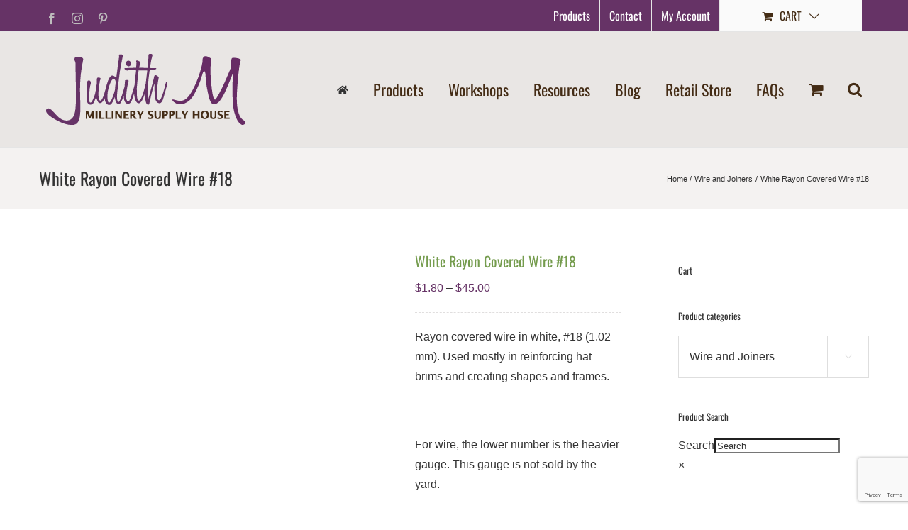

--- FILE ---
content_type: text/html; charset=UTF-8
request_url: https://www.judithm.com/product/white-rayon-covered-wire-18/
body_size: 29613
content:
<!DOCTYPE html>
<html class="avada-html-layout-wide avada-html-header-position-top" lang="en-US" prefix="og: http://ogp.me/ns# fb: http://ogp.me/ns/fb#">
<head>
	<meta http-equiv="X-UA-Compatible" content="IE=edge" />
	<meta http-equiv="Content-Type" content="text/html; charset=utf-8"/>
	<meta name="viewport" content="width=device-width, initial-scale=1" />
	<meta name='robots' content='index, follow, max-image-preview:large, max-snippet:-1, max-video-preview:-1' />

	<!-- This site is optimized with the Yoast SEO plugin v26.6 - https://yoast.com/wordpress/plugins/seo/ -->
	<title>White Rayon Covered Wire #18 - Judith M Millinery Supply House</title>
	<meta name="description" content="Rayon covered wire in white, #18 (1.02 mm), is the heaviest we carry-the lower number is the heavier gauge. Use for hat brims and frame making." />
	<link rel="canonical" href="https://www.judithm.com/product/white-rayon-covered-wire-18/" />
	<meta property="og:locale" content="en_US" />
	<meta property="og:type" content="article" />
	<meta property="og:title" content="White Rayon Covered Wire #18 - Judith M Millinery Supply House" />
	<meta property="og:description" content="Rayon covered wire in white, #18 (1.02 mm), is the heaviest we carry-the lower number is the heavier gauge. Use for hat brims and frame making." />
	<meta property="og:url" content="https://www.judithm.com/product/white-rayon-covered-wire-18/" />
	<meta property="og:site_name" content="Judith M Millinery Supply House" />
	<meta property="article:publisher" content="https://www.facebook.com/JudithMmillinerysupply/" />
	<meta property="article:modified_time" content="2025-12-11T05:33:36+00:00" />
	<meta property="og:image" content="https://www.judithm.com/wp-content/uploads/2020/06/5218-Wht-Wire-both.jpg" />
	<meta property="og:image:width" content="800" />
	<meta property="og:image:height" content="800" />
	<meta property="og:image:type" content="image/jpeg" />
	<meta name="twitter:card" content="summary_large_image" />
	<meta name="twitter:label1" content="Est. reading time" />
	<meta name="twitter:data1" content="2 minutes" />
	<script type="application/ld+json" class="yoast-schema-graph">{"@context":"https://schema.org","@graph":[{"@type":"WebPage","@id":"https://www.judithm.com/product/white-rayon-covered-wire-18/","url":"https://www.judithm.com/product/white-rayon-covered-wire-18/","name":"White Rayon Covered Wire #18 - Judith M Millinery Supply House","isPartOf":{"@id":"https://www.judithm.com/#website"},"primaryImageOfPage":{"@id":"https://www.judithm.com/product/white-rayon-covered-wire-18/#primaryimage"},"image":{"@id":"https://www.judithm.com/product/white-rayon-covered-wire-18/#primaryimage"},"thumbnailUrl":"https://www.judithm.com/wp-content/uploads/2020/06/5218-Wht-Wire-both.jpg","datePublished":"2020-02-10T15:26:30+00:00","dateModified":"2025-12-11T05:33:36+00:00","description":"Rayon covered wire in white, #18 (1.02 mm), is the heaviest we carry-the lower number is the heavier gauge. Use for hat brims and frame making.","breadcrumb":{"@id":"https://www.judithm.com/product/white-rayon-covered-wire-18/#breadcrumb"},"inLanguage":"en-US","potentialAction":[{"@type":"ReadAction","target":["https://www.judithm.com/product/white-rayon-covered-wire-18/"]}]},{"@type":"ImageObject","inLanguage":"en-US","@id":"https://www.judithm.com/product/white-rayon-covered-wire-18/#primaryimage","url":"https://www.judithm.com/wp-content/uploads/2020/06/5218-Wht-Wire-both.jpg","contentUrl":"https://www.judithm.com/wp-content/uploads/2020/06/5218-Wht-Wire-both.jpg","width":800,"height":800,"caption":"Rayon covered wire in white, #18 (.91 mm) is the most popular gauge. Used mostly in reinforcing hat brims and creating shapes and frames."},{"@type":"BreadcrumbList","@id":"https://www.judithm.com/product/white-rayon-covered-wire-18/#breadcrumb","itemListElement":[{"@type":"ListItem","position":1,"name":"Home","item":"https://www.judithm.com/"},{"@type":"ListItem","position":2,"name":"Shop","item":"https://www.judithm.com/shop/"},{"@type":"ListItem","position":3,"name":"White Rayon Covered Wire #18"}]},{"@type":"WebSite","@id":"https://www.judithm.com/#website","url":"https://www.judithm.com/","name":"Judith M","description":"Hatmaking supplies for ladies hats","publisher":{"@id":"https://www.judithm.com/#organization"},"potentialAction":[{"@type":"SearchAction","target":{"@type":"EntryPoint","urlTemplate":"https://www.judithm.com/?s={search_term_string}"},"query-input":{"@type":"PropertyValueSpecification","valueRequired":true,"valueName":"search_term_string"}}],"inLanguage":"en-US"},{"@type":"Organization","@id":"https://www.judithm.com/#organization","name":"Judith M Millinery Supply House","url":"https://www.judithm.com/","logo":{"@type":"ImageObject","inLanguage":"en-US","@id":"https://www.judithm.com/#/schema/logo/image/","url":"https://www.judithm.com/wp-content/uploads/2019/08/judith-m-logo.png","contentUrl":"https://www.judithm.com/wp-content/uploads/2019/08/judith-m-logo.png","width":225,"height":115,"caption":"Judith M Millinery Supply House"},"image":{"@id":"https://www.judithm.com/#/schema/logo/image/"},"sameAs":["https://www.facebook.com/JudithMmillinerysupply/","https://www.instagram.com/judithminc/","http://pinterest.com/judithmhat/"]}]}</script>
	<!-- / Yoast SEO plugin. -->


<link rel='dns-prefetch' href='//www.google.com' />
<link rel="alternate" type="application/rss+xml" title="Judith M Millinery Supply House &raquo; Feed" href="https://www.judithm.com/feed/" />
<link rel="alternate" type="application/rss+xml" title="Judith M Millinery Supply House &raquo; Comments Feed" href="https://www.judithm.com/comments/feed/" />
								<link rel="icon" href="https://www.judithm.com/wp-content/uploads/2020/09/favicon-32x32-1.png" type="image/png" />
		
					<!-- Apple Touch Icon -->
			<link rel="apple-touch-icon" sizes="180x180" href="https://www.judithm.com/wp-content/uploads/2020/09/apple-icon-114x114-1.png">
		
					<!-- Android Icon -->
			<link rel="icon" sizes="192x192" href="https://www.judithm.com/wp-content/uploads/2020/09/apple-icon-57x57-1.png">
		
					<!-- MS Edge Icon -->
			<meta name="msapplication-TileImage" content="https://www.judithm.com/wp-content/uploads/2020/09/android-icon-72x72-1.png">
				<link rel="alternate" title="oEmbed (JSON)" type="application/json+oembed" href="https://www.judithm.com/wp-json/oembed/1.0/embed?url=https%3A%2F%2Fwww.judithm.com%2Fproduct%2Fwhite-rayon-covered-wire-18%2F" />
<link rel="alternate" title="oEmbed (XML)" type="text/xml+oembed" href="https://www.judithm.com/wp-json/oembed/1.0/embed?url=https%3A%2F%2Fwww.judithm.com%2Fproduct%2Fwhite-rayon-covered-wire-18%2F&#038;format=xml" />
					<meta name="description" content="To open a coil of millinery wire and begin"/>
				
		<meta property="og:locale" content="en_US"/>
		<meta property="og:type" content="article"/>
		<meta property="og:site_name" content="Judith M Millinery Supply House"/>
		<meta property="og:title" content="White Rayon Covered Wire #18 - Judith M Millinery Supply House"/>
				<meta property="og:description" content="To open a coil of millinery wire and begin"/>
				<meta property="og:url" content="https://www.judithm.com/product/white-rayon-covered-wire-18/"/>
													<meta property="article:modified_time" content="2025-12-11T05:33:36-05:00"/>
											<meta property="og:image" content="https://www.judithm.com/wp-content/uploads/2020/06/5218-Wht-Wire-both.jpg"/>
		<meta property="og:image:width" content="800"/>
		<meta property="og:image:height" content="800"/>
		<meta property="og:image:type" content="image/jpeg"/>
				<style id='wp-img-auto-sizes-contain-inline-css' type='text/css'>
img:is([sizes=auto i],[sizes^="auto," i]){contain-intrinsic-size:3000px 1500px}
/*# sourceURL=wp-img-auto-sizes-contain-inline-css */
</style>
<link rel='stylesheet' id='wc-authorize-net-cim-credit-card-checkout-block-css' href='https://www.judithm.com/wp-content/plugins/woocommerce-gateway-authorize-net-cim/assets/css/blocks/wc-authorize-net-cim-checkout-block.css?ver=3.10.14' type='text/css' media='all' />
<link rel='stylesheet' id='wc-authorize-net-cim-echeck-checkout-block-css' href='https://www.judithm.com/wp-content/plugins/woocommerce-gateway-authorize-net-cim/assets/css/blocks/wc-authorize-net-cim-checkout-block.css?ver=3.10.14' type='text/css' media='all' />
<style id='wp-emoji-styles-inline-css' type='text/css'>

	img.wp-smiley, img.emoji {
		display: inline !important;
		border: none !important;
		box-shadow: none !important;
		height: 1em !important;
		width: 1em !important;
		margin: 0 0.07em !important;
		vertical-align: -0.1em !important;
		background: none !important;
		padding: 0 !important;
	}
/*# sourceURL=wp-emoji-styles-inline-css */
</style>
<link rel='stylesheet' id='ctct_form_styles-css' href='https://www.judithm.com/wp-content/plugins/constant-contact-forms/assets/css/style.css?ver=2.15.2' type='text/css' media='all' />
<link rel='stylesheet' id='wpa-css-css' href='https://www.judithm.com/wp-content/plugins/honeypot/includes/css/wpa.css?ver=2.3.04' type='text/css' media='all' />
<link rel='stylesheet' id='woocommerce-wishlists-css' href='https://www.judithm.com/wp-content/plugins/woocommerce-wishlists/assets/css/woocommerce-wishlists.min.css?ver=2.3.9' type='text/css' media='all' />
<style id='woocommerce-inline-inline-css' type='text/css'>
.woocommerce form .form-row .required { visibility: visible; }
/*# sourceURL=woocommerce-inline-inline-css */
</style>
<link rel='stylesheet' id='aws-style-css' href='https://www.judithm.com/wp-content/plugins/advanced-woo-search/assets/css/common.min.css?ver=3.50' type='text/css' media='all' />
<link rel='stylesheet' id='sv-wc-payment-gateway-payment-form-v5_15_12-css' href='https://www.judithm.com/wp-content/plugins/woocommerce-gateway-authorize-net-cim/vendor/skyverge/wc-plugin-framework/woocommerce/payment-gateway/assets/css/frontend/sv-wc-payment-gateway-payment-form.min.css?ver=5.15.12' type='text/css' media='all' />
<link rel='stylesheet' id='fusion-dynamic-css-css' href='https://www.judithm.com/wp-content/uploads/fusion-styles/ea589553f2e0ffc56102cbaa6f442fdb.min.css?ver=3.14.1' type='text/css' media='all' />
<script type="text/javascript" src="https://www.judithm.com/wp-includes/js/jquery/jquery.min.js?ver=3.7.1" id="jquery-core-js"></script>
<script type="text/javascript" src="https://www.judithm.com/wp-includes/js/jquery/jquery-migrate.min.js?ver=3.4.1" id="jquery-migrate-js"></script>
<script type="text/javascript" src="https://www.judithm.com/wp-content/plugins/woocommerce/assets/js/jquery-blockui/jquery.blockUI.min.js?ver=2.7.0-wc.10.4.2" id="wc-jquery-blockui-js" defer="defer" data-wp-strategy="defer"></script>
<script type="text/javascript" id="wc-add-to-cart-js-extra">
/* <![CDATA[ */
var wc_add_to_cart_params = {"ajax_url":"/wp-admin/admin-ajax.php","wc_ajax_url":"/?wc-ajax=%%endpoint%%","i18n_view_cart":"View cart","cart_url":"https://www.judithm.com/cart/","is_cart":"","cart_redirect_after_add":"no"};
//# sourceURL=wc-add-to-cart-js-extra
/* ]]> */
</script>
<script type="text/javascript" src="https://www.judithm.com/wp-content/plugins/woocommerce/assets/js/frontend/add-to-cart.min.js?ver=10.4.2" id="wc-add-to-cart-js" defer="defer" data-wp-strategy="defer"></script>
<script type="text/javascript" src="https://www.judithm.com/wp-content/plugins/woocommerce/assets/js/zoom/jquery.zoom.min.js?ver=1.7.21-wc.10.4.2" id="wc-zoom-js" defer="defer" data-wp-strategy="defer"></script>
<script type="text/javascript" src="https://www.judithm.com/wp-content/plugins/woocommerce/assets/js/flexslider/jquery.flexslider.min.js?ver=2.7.2-wc.10.4.2" id="wc-flexslider-js" defer="defer" data-wp-strategy="defer"></script>
<script type="text/javascript" id="wc-single-product-js-extra">
/* <![CDATA[ */
var wc_single_product_params = {"i18n_required_rating_text":"Please select a rating","i18n_rating_options":["1 of 5 stars","2 of 5 stars","3 of 5 stars","4 of 5 stars","5 of 5 stars"],"i18n_product_gallery_trigger_text":"View full-screen image gallery","review_rating_required":"yes","flexslider":{"rtl":false,"animation":"slide","smoothHeight":true,"directionNav":true,"controlNav":"thumbnails","slideshow":false,"animationSpeed":500,"animationLoop":false,"allowOneSlide":false,"prevText":"\u003Ci class=\"awb-icon-angle-left\"\u003E\u003C/i\u003E","nextText":"\u003Ci class=\"awb-icon-angle-right\"\u003E\u003C/i\u003E"},"zoom_enabled":"1","zoom_options":[],"photoswipe_enabled":"","photoswipe_options":{"shareEl":false,"closeOnScroll":false,"history":false,"hideAnimationDuration":0,"showAnimationDuration":0},"flexslider_enabled":"1"};
//# sourceURL=wc-single-product-js-extra
/* ]]> */
</script>
<script type="text/javascript" src="https://www.judithm.com/wp-content/plugins/woocommerce/assets/js/frontend/single-product.min.js?ver=10.4.2" id="wc-single-product-js" defer="defer" data-wp-strategy="defer"></script>
<script type="text/javascript" src="https://www.judithm.com/wp-content/plugins/woocommerce/assets/js/js-cookie/js.cookie.min.js?ver=2.1.4-wc.10.4.2" id="wc-js-cookie-js" defer="defer" data-wp-strategy="defer"></script>
<script type="text/javascript" id="woocommerce-js-extra">
/* <![CDATA[ */
var woocommerce_params = {"ajax_url":"/wp-admin/admin-ajax.php","wc_ajax_url":"/?wc-ajax=%%endpoint%%","i18n_password_show":"Show password","i18n_password_hide":"Hide password"};
//# sourceURL=woocommerce-js-extra
/* ]]> */
</script>
<script type="text/javascript" src="https://www.judithm.com/wp-content/plugins/woocommerce/assets/js/frontend/woocommerce.min.js?ver=10.4.2" id="woocommerce-js" defer="defer" data-wp-strategy="defer"></script>
<link rel="https://api.w.org/" href="https://www.judithm.com/wp-json/" /><link rel="alternate" title="JSON" type="application/json" href="https://www.judithm.com/wp-json/wp/v2/product/16846" /><link rel="EditURI" type="application/rsd+xml" title="RSD" href="https://www.judithm.com/xmlrpc.php?rsd" />
<meta name="generator" content="WordPress 6.9" />
<meta name="generator" content="WooCommerce 10.4.2" />
<link rel='shortlink' href='https://www.judithm.com/?p=16846' />
<script>  var el_i13_login_captcha=null; var el_i13_register_captcha=null; </script><style type="text/css" id="css-fb-visibility">@media screen and (max-width: 640px){.fusion-no-small-visibility{display:none !important;}body .sm-text-align-center{text-align:center !important;}body .sm-text-align-left{text-align:left !important;}body .sm-text-align-right{text-align:right !important;}body .sm-text-align-justify{text-align:justify !important;}body .sm-flex-align-center{justify-content:center !important;}body .sm-flex-align-flex-start{justify-content:flex-start !important;}body .sm-flex-align-flex-end{justify-content:flex-end !important;}body .sm-mx-auto{margin-left:auto !important;margin-right:auto !important;}body .sm-ml-auto{margin-left:auto !important;}body .sm-mr-auto{margin-right:auto !important;}body .fusion-absolute-position-small{position:absolute;width:100%;}.awb-sticky.awb-sticky-small{ position: sticky; top: var(--awb-sticky-offset,0); }}@media screen and (min-width: 641px) and (max-width: 1024px){.fusion-no-medium-visibility{display:none !important;}body .md-text-align-center{text-align:center !important;}body .md-text-align-left{text-align:left !important;}body .md-text-align-right{text-align:right !important;}body .md-text-align-justify{text-align:justify !important;}body .md-flex-align-center{justify-content:center !important;}body .md-flex-align-flex-start{justify-content:flex-start !important;}body .md-flex-align-flex-end{justify-content:flex-end !important;}body .md-mx-auto{margin-left:auto !important;margin-right:auto !important;}body .md-ml-auto{margin-left:auto !important;}body .md-mr-auto{margin-right:auto !important;}body .fusion-absolute-position-medium{position:absolute;width:100%;}.awb-sticky.awb-sticky-medium{ position: sticky; top: var(--awb-sticky-offset,0); }}@media screen and (min-width: 1025px){.fusion-no-large-visibility{display:none !important;}body .lg-text-align-center{text-align:center !important;}body .lg-text-align-left{text-align:left !important;}body .lg-text-align-right{text-align:right !important;}body .lg-text-align-justify{text-align:justify !important;}body .lg-flex-align-center{justify-content:center !important;}body .lg-flex-align-flex-start{justify-content:flex-start !important;}body .lg-flex-align-flex-end{justify-content:flex-end !important;}body .lg-mx-auto{margin-left:auto !important;margin-right:auto !important;}body .lg-ml-auto{margin-left:auto !important;}body .lg-mr-auto{margin-right:auto !important;}body .fusion-absolute-position-large{position:absolute;width:100%;}.awb-sticky.awb-sticky-large{ position: sticky; top: var(--awb-sticky-offset,0); }}</style>	<noscript><style>.woocommerce-product-gallery{ opacity: 1 !important; }</style></noscript>
	
            <style>

                .fusion-flyout-search .aws-container {
                    margin: 0 auto;
                    padding: 0;
                    width: 100%;
                    width: calc(100% - 40px);
                    max-width: 600px;
                    position: absolute;
                    top: 40%;
                    left: 20px;
                    right: 20px;
                }

                .fusion-overlay-search .aws-container {
                    width: 100%;
                }

                .fusion-secondary-menu-search .aws-container {
                    margin-left: 10px;
                }

            </style>

        		<script type="text/javascript">
			var doc = document.documentElement;
			doc.setAttribute( 'data-useragent', navigator.userAgent );
		</script>
		<!-- Global site tag (gtag.js) - Google Analytics -->
<script async src="https://www.googletagmanager.com/gtag/js?id=UA-295211-1"></script>
<script>
  window.dataLayer = window.dataLayer || [];
  function gtag(){dataLayer.push(arguments);}
  gtag('js', new Date());

  gtag('config', 'UA-295211-1');
</script>
	<link rel='stylesheet' id='wc-blocks-style-css' href='https://www.judithm.com/wp-content/plugins/woocommerce/assets/client/blocks/wc-blocks.css?ver=wc-10.4.2' type='text/css' media='all' />
<style id='global-styles-inline-css' type='text/css'>
:root{--wp--preset--aspect-ratio--square: 1;--wp--preset--aspect-ratio--4-3: 4/3;--wp--preset--aspect-ratio--3-4: 3/4;--wp--preset--aspect-ratio--3-2: 3/2;--wp--preset--aspect-ratio--2-3: 2/3;--wp--preset--aspect-ratio--16-9: 16/9;--wp--preset--aspect-ratio--9-16: 9/16;--wp--preset--color--black: #000000;--wp--preset--color--cyan-bluish-gray: #abb8c3;--wp--preset--color--white: #ffffff;--wp--preset--color--pale-pink: #f78da7;--wp--preset--color--vivid-red: #cf2e2e;--wp--preset--color--luminous-vivid-orange: #ff6900;--wp--preset--color--luminous-vivid-amber: #fcb900;--wp--preset--color--light-green-cyan: #7bdcb5;--wp--preset--color--vivid-green-cyan: #00d084;--wp--preset--color--pale-cyan-blue: #8ed1fc;--wp--preset--color--vivid-cyan-blue: #0693e3;--wp--preset--color--vivid-purple: #9b51e0;--wp--preset--color--awb-color-1: rgba(255,255,255,1);--wp--preset--color--awb-color-2: rgba(246,246,246,1);--wp--preset--color--awb-color-3: rgba(233,230,228,1);--wp--preset--color--awb-color-4: rgba(224,222,222,1);--wp--preset--color--awb-color-5: rgba(144,168,173,1);--wp--preset--color--awb-color-6: rgba(116,116,116,1);--wp--preset--color--awb-color-7: rgba(102,51,102,1);--wp--preset--color--awb-color-8: rgba(51,51,51,1);--wp--preset--color--awb-color-custom-10: rgba(235,234,234,1);--wp--preset--color--awb-color-custom-11: rgba(160,206,78,1);--wp--preset--color--awb-color-custom-12: rgba(235,234,234,0.8);--wp--preset--color--awb-color-custom-13: rgba(190,189,189,1);--wp--preset--color--awb-color-custom-14: rgba(248,248,248,1);--wp--preset--color--awb-color-custom-15: rgba(232,232,232,1);--wp--preset--color--awb-color-custom-16: rgba(68,44,21,1);--wp--preset--color--awb-color-custom-17: rgba(229,229,229,1);--wp--preset--gradient--vivid-cyan-blue-to-vivid-purple: linear-gradient(135deg,rgb(6,147,227) 0%,rgb(155,81,224) 100%);--wp--preset--gradient--light-green-cyan-to-vivid-green-cyan: linear-gradient(135deg,rgb(122,220,180) 0%,rgb(0,208,130) 100%);--wp--preset--gradient--luminous-vivid-amber-to-luminous-vivid-orange: linear-gradient(135deg,rgb(252,185,0) 0%,rgb(255,105,0) 100%);--wp--preset--gradient--luminous-vivid-orange-to-vivid-red: linear-gradient(135deg,rgb(255,105,0) 0%,rgb(207,46,46) 100%);--wp--preset--gradient--very-light-gray-to-cyan-bluish-gray: linear-gradient(135deg,rgb(238,238,238) 0%,rgb(169,184,195) 100%);--wp--preset--gradient--cool-to-warm-spectrum: linear-gradient(135deg,rgb(74,234,220) 0%,rgb(151,120,209) 20%,rgb(207,42,186) 40%,rgb(238,44,130) 60%,rgb(251,105,98) 80%,rgb(254,248,76) 100%);--wp--preset--gradient--blush-light-purple: linear-gradient(135deg,rgb(255,206,236) 0%,rgb(152,150,240) 100%);--wp--preset--gradient--blush-bordeaux: linear-gradient(135deg,rgb(254,205,165) 0%,rgb(254,45,45) 50%,rgb(107,0,62) 100%);--wp--preset--gradient--luminous-dusk: linear-gradient(135deg,rgb(255,203,112) 0%,rgb(199,81,192) 50%,rgb(65,88,208) 100%);--wp--preset--gradient--pale-ocean: linear-gradient(135deg,rgb(255,245,203) 0%,rgb(182,227,212) 50%,rgb(51,167,181) 100%);--wp--preset--gradient--electric-grass: linear-gradient(135deg,rgb(202,248,128) 0%,rgb(113,206,126) 100%);--wp--preset--gradient--midnight: linear-gradient(135deg,rgb(2,3,129) 0%,rgb(40,116,252) 100%);--wp--preset--font-size--small: 12px;--wp--preset--font-size--medium: 20px;--wp--preset--font-size--large: 24px;--wp--preset--font-size--x-large: 42px;--wp--preset--font-size--normal: 16px;--wp--preset--font-size--xlarge: 32px;--wp--preset--font-size--huge: 48px;--wp--preset--spacing--20: 0.44rem;--wp--preset--spacing--30: 0.67rem;--wp--preset--spacing--40: 1rem;--wp--preset--spacing--50: 1.5rem;--wp--preset--spacing--60: 2.25rem;--wp--preset--spacing--70: 3.38rem;--wp--preset--spacing--80: 5.06rem;--wp--preset--shadow--natural: 6px 6px 9px rgba(0, 0, 0, 0.2);--wp--preset--shadow--deep: 12px 12px 50px rgba(0, 0, 0, 0.4);--wp--preset--shadow--sharp: 6px 6px 0px rgba(0, 0, 0, 0.2);--wp--preset--shadow--outlined: 6px 6px 0px -3px rgb(255, 255, 255), 6px 6px rgb(0, 0, 0);--wp--preset--shadow--crisp: 6px 6px 0px rgb(0, 0, 0);}:where(.is-layout-flex){gap: 0.5em;}:where(.is-layout-grid){gap: 0.5em;}body .is-layout-flex{display: flex;}.is-layout-flex{flex-wrap: wrap;align-items: center;}.is-layout-flex > :is(*, div){margin: 0;}body .is-layout-grid{display: grid;}.is-layout-grid > :is(*, div){margin: 0;}:where(.wp-block-columns.is-layout-flex){gap: 2em;}:where(.wp-block-columns.is-layout-grid){gap: 2em;}:where(.wp-block-post-template.is-layout-flex){gap: 1.25em;}:where(.wp-block-post-template.is-layout-grid){gap: 1.25em;}.has-black-color{color: var(--wp--preset--color--black) !important;}.has-cyan-bluish-gray-color{color: var(--wp--preset--color--cyan-bluish-gray) !important;}.has-white-color{color: var(--wp--preset--color--white) !important;}.has-pale-pink-color{color: var(--wp--preset--color--pale-pink) !important;}.has-vivid-red-color{color: var(--wp--preset--color--vivid-red) !important;}.has-luminous-vivid-orange-color{color: var(--wp--preset--color--luminous-vivid-orange) !important;}.has-luminous-vivid-amber-color{color: var(--wp--preset--color--luminous-vivid-amber) !important;}.has-light-green-cyan-color{color: var(--wp--preset--color--light-green-cyan) !important;}.has-vivid-green-cyan-color{color: var(--wp--preset--color--vivid-green-cyan) !important;}.has-pale-cyan-blue-color{color: var(--wp--preset--color--pale-cyan-blue) !important;}.has-vivid-cyan-blue-color{color: var(--wp--preset--color--vivid-cyan-blue) !important;}.has-vivid-purple-color{color: var(--wp--preset--color--vivid-purple) !important;}.has-black-background-color{background-color: var(--wp--preset--color--black) !important;}.has-cyan-bluish-gray-background-color{background-color: var(--wp--preset--color--cyan-bluish-gray) !important;}.has-white-background-color{background-color: var(--wp--preset--color--white) !important;}.has-pale-pink-background-color{background-color: var(--wp--preset--color--pale-pink) !important;}.has-vivid-red-background-color{background-color: var(--wp--preset--color--vivid-red) !important;}.has-luminous-vivid-orange-background-color{background-color: var(--wp--preset--color--luminous-vivid-orange) !important;}.has-luminous-vivid-amber-background-color{background-color: var(--wp--preset--color--luminous-vivid-amber) !important;}.has-light-green-cyan-background-color{background-color: var(--wp--preset--color--light-green-cyan) !important;}.has-vivid-green-cyan-background-color{background-color: var(--wp--preset--color--vivid-green-cyan) !important;}.has-pale-cyan-blue-background-color{background-color: var(--wp--preset--color--pale-cyan-blue) !important;}.has-vivid-cyan-blue-background-color{background-color: var(--wp--preset--color--vivid-cyan-blue) !important;}.has-vivid-purple-background-color{background-color: var(--wp--preset--color--vivid-purple) !important;}.has-black-border-color{border-color: var(--wp--preset--color--black) !important;}.has-cyan-bluish-gray-border-color{border-color: var(--wp--preset--color--cyan-bluish-gray) !important;}.has-white-border-color{border-color: var(--wp--preset--color--white) !important;}.has-pale-pink-border-color{border-color: var(--wp--preset--color--pale-pink) !important;}.has-vivid-red-border-color{border-color: var(--wp--preset--color--vivid-red) !important;}.has-luminous-vivid-orange-border-color{border-color: var(--wp--preset--color--luminous-vivid-orange) !important;}.has-luminous-vivid-amber-border-color{border-color: var(--wp--preset--color--luminous-vivid-amber) !important;}.has-light-green-cyan-border-color{border-color: var(--wp--preset--color--light-green-cyan) !important;}.has-vivid-green-cyan-border-color{border-color: var(--wp--preset--color--vivid-green-cyan) !important;}.has-pale-cyan-blue-border-color{border-color: var(--wp--preset--color--pale-cyan-blue) !important;}.has-vivid-cyan-blue-border-color{border-color: var(--wp--preset--color--vivid-cyan-blue) !important;}.has-vivid-purple-border-color{border-color: var(--wp--preset--color--vivid-purple) !important;}.has-vivid-cyan-blue-to-vivid-purple-gradient-background{background: var(--wp--preset--gradient--vivid-cyan-blue-to-vivid-purple) !important;}.has-light-green-cyan-to-vivid-green-cyan-gradient-background{background: var(--wp--preset--gradient--light-green-cyan-to-vivid-green-cyan) !important;}.has-luminous-vivid-amber-to-luminous-vivid-orange-gradient-background{background: var(--wp--preset--gradient--luminous-vivid-amber-to-luminous-vivid-orange) !important;}.has-luminous-vivid-orange-to-vivid-red-gradient-background{background: var(--wp--preset--gradient--luminous-vivid-orange-to-vivid-red) !important;}.has-very-light-gray-to-cyan-bluish-gray-gradient-background{background: var(--wp--preset--gradient--very-light-gray-to-cyan-bluish-gray) !important;}.has-cool-to-warm-spectrum-gradient-background{background: var(--wp--preset--gradient--cool-to-warm-spectrum) !important;}.has-blush-light-purple-gradient-background{background: var(--wp--preset--gradient--blush-light-purple) !important;}.has-blush-bordeaux-gradient-background{background: var(--wp--preset--gradient--blush-bordeaux) !important;}.has-luminous-dusk-gradient-background{background: var(--wp--preset--gradient--luminous-dusk) !important;}.has-pale-ocean-gradient-background{background: var(--wp--preset--gradient--pale-ocean) !important;}.has-electric-grass-gradient-background{background: var(--wp--preset--gradient--electric-grass) !important;}.has-midnight-gradient-background{background: var(--wp--preset--gradient--midnight) !important;}.has-small-font-size{font-size: var(--wp--preset--font-size--small) !important;}.has-medium-font-size{font-size: var(--wp--preset--font-size--medium) !important;}.has-large-font-size{font-size: var(--wp--preset--font-size--large) !important;}.has-x-large-font-size{font-size: var(--wp--preset--font-size--x-large) !important;}
/*# sourceURL=global-styles-inline-css */
</style>
<link rel='stylesheet' id='select2-css' href='https://www.judithm.com/wp-content/plugins/woocommerce/assets/css/select2.css?ver=10.4.2' type='text/css' media='all' />
<link rel='stylesheet' id='wp-block-library-css' href='https://www.judithm.com/wp-includes/css/dist/block-library/style.min.css?ver=6.9' type='text/css' media='all' />
<style id='wp-block-library-inline-css' type='text/css'>
/*wp_block_styles_on_demand_placeholder:69492848095e0*/
/*# sourceURL=wp-block-library-inline-css */
</style>
<style id='wp-block-library-theme-inline-css' type='text/css'>
.wp-block-audio :where(figcaption){color:#555;font-size:13px;text-align:center}.is-dark-theme .wp-block-audio :where(figcaption){color:#ffffffa6}.wp-block-audio{margin:0 0 1em}.wp-block-code{border:1px solid #ccc;border-radius:4px;font-family:Menlo,Consolas,monaco,monospace;padding:.8em 1em}.wp-block-embed :where(figcaption){color:#555;font-size:13px;text-align:center}.is-dark-theme .wp-block-embed :where(figcaption){color:#ffffffa6}.wp-block-embed{margin:0 0 1em}.blocks-gallery-caption{color:#555;font-size:13px;text-align:center}.is-dark-theme .blocks-gallery-caption{color:#ffffffa6}:root :where(.wp-block-image figcaption){color:#555;font-size:13px;text-align:center}.is-dark-theme :root :where(.wp-block-image figcaption){color:#ffffffa6}.wp-block-image{margin:0 0 1em}.wp-block-pullquote{border-bottom:4px solid;border-top:4px solid;color:currentColor;margin-bottom:1.75em}.wp-block-pullquote :where(cite),.wp-block-pullquote :where(footer),.wp-block-pullquote__citation{color:currentColor;font-size:.8125em;font-style:normal;text-transform:uppercase}.wp-block-quote{border-left:.25em solid;margin:0 0 1.75em;padding-left:1em}.wp-block-quote cite,.wp-block-quote footer{color:currentColor;font-size:.8125em;font-style:normal;position:relative}.wp-block-quote:where(.has-text-align-right){border-left:none;border-right:.25em solid;padding-left:0;padding-right:1em}.wp-block-quote:where(.has-text-align-center){border:none;padding-left:0}.wp-block-quote.is-large,.wp-block-quote.is-style-large,.wp-block-quote:where(.is-style-plain){border:none}.wp-block-search .wp-block-search__label{font-weight:700}.wp-block-search__button{border:1px solid #ccc;padding:.375em .625em}:where(.wp-block-group.has-background){padding:1.25em 2.375em}.wp-block-separator.has-css-opacity{opacity:.4}.wp-block-separator{border:none;border-bottom:2px solid;margin-left:auto;margin-right:auto}.wp-block-separator.has-alpha-channel-opacity{opacity:1}.wp-block-separator:not(.is-style-wide):not(.is-style-dots){width:100px}.wp-block-separator.has-background:not(.is-style-dots){border-bottom:none;height:1px}.wp-block-separator.has-background:not(.is-style-wide):not(.is-style-dots){height:2px}.wp-block-table{margin:0 0 1em}.wp-block-table td,.wp-block-table th{word-break:normal}.wp-block-table :where(figcaption){color:#555;font-size:13px;text-align:center}.is-dark-theme .wp-block-table :where(figcaption){color:#ffffffa6}.wp-block-video :where(figcaption){color:#555;font-size:13px;text-align:center}.is-dark-theme .wp-block-video :where(figcaption){color:#ffffffa6}.wp-block-video{margin:0 0 1em}:root :where(.wp-block-template-part.has-background){margin-bottom:0;margin-top:0;padding:1.25em 2.375em}
/*# sourceURL=/wp-includes/css/dist/block-library/theme.min.css */
</style>
<style id='classic-theme-styles-inline-css' type='text/css'>
/*! This file is auto-generated */
.wp-block-button__link{color:#fff;background-color:#32373c;border-radius:9999px;box-shadow:none;text-decoration:none;padding:calc(.667em + 2px) calc(1.333em + 2px);font-size:1.125em}.wp-block-file__button{background:#32373c;color:#fff;text-decoration:none}
/*# sourceURL=/wp-includes/css/classic-themes.min.css */
</style>
</head>

<body class="wp-singular product-template-default single single-product postid-16846 wp-theme-Avada theme-Avada woocommerce woocommerce-page woocommerce-no-js ctct-Avada has-sidebar fusion-image-hovers fusion-pagination-sizing fusion-button_type-flat fusion-button_span-no fusion-button_gradient-linear avada-image-rollover-circle-no avada-image-rollover-yes avada-image-rollover-direction-fade fusion-body ltr fusion-sticky-header no-tablet-sticky-header no-mobile-sticky-header no-mobile-totop fusion-disable-outline fusion-sub-menu-fade mobile-logo-pos-left layout-wide-mode avada-has-boxed-modal-shadow-none layout-scroll-offset-full avada-has-zero-margin-offset-top fusion-top-header menu-text-align-center fusion-woo-product-design-classic fusion-woo-shop-page-columns-4 fusion-woo-related-columns-4 fusion-woo-archive-page-columns-4 avada-has-woo-gallery-disabled woo-sale-badge-circle woo-outofstock-badge-top_bar mobile-menu-design-modern fusion-show-pagination-text fusion-header-layout-v3 avada-responsive avada-footer-fx-none avada-menu-highlight-style-textcolor fusion-search-form-classic fusion-main-menu-search-overlay fusion-avatar-square avada-sticky-shrinkage avada-dropdown-styles avada-blog-layout-timeline avada-blog-archive-layout-timeline avada-header-shadow-no avada-menu-icon-position-left avada-has-megamenu-shadow avada-has-mainmenu-dropdown-divider avada-has-mobile-menu-search avada-has-main-nav-search-icon avada-has-100-footer avada-has-titlebar-bar_and_content avada-social-full-transparent avada-has-pagination-padding avada-flyout-menu-direction-fade avada-ec-views-v1" data-awb-post-id="16846">
		<a class="skip-link screen-reader-text" href="#content">Skip to content</a>

	<div id="boxed-wrapper">
		
		<div id="wrapper" class="fusion-wrapper">
			<div id="home" style="position:relative;top:-1px;"></div>
							
										
							<div id="sliders-container" class="fusion-slider-visibility">
					</div>
				
					
			<header class="fusion-header-wrapper">
				<div class="fusion-header-v3 fusion-logo-alignment fusion-logo-left fusion-sticky-menu-1 fusion-sticky-logo-1 fusion-mobile-logo-1  fusion-mobile-menu-design-modern">
					
<div class="fusion-secondary-header">
	<div class="fusion-row">
					<div class="fusion-alignleft">
				<div class="fusion-social-links-header"><div class="fusion-social-networks"><div class="fusion-social-networks-wrapper"><a  class="fusion-social-network-icon fusion-tooltip fusion-facebook awb-icon-facebook" style data-placement="bottom" data-title="Facebook" data-toggle="tooltip" title="Facebook" href="https://www.facebook.com/JudithMmillinerysupply/" target="_blank" rel="noreferrer"><span class="screen-reader-text">Facebook</span></a><a  class="fusion-social-network-icon fusion-tooltip fusion-instagram awb-icon-instagram" style data-placement="bottom" data-title="Instagram" data-toggle="tooltip" title="Instagram" href="https://www.instagram.com/judithminc/" target="_blank" rel="noopener noreferrer"><span class="screen-reader-text">Instagram</span></a><a  class="fusion-social-network-icon fusion-tooltip fusion-pinterest awb-icon-pinterest" style data-placement="bottom" data-title="Pinterest" data-toggle="tooltip" title="Pinterest" href="https://www.pinterest.com/judithmhat/" target="_blank" rel="noopener noreferrer"><span class="screen-reader-text">Pinterest</span></a></div></div></div>			</div>
							<div class="fusion-alignright">
				<nav class="fusion-secondary-menu" role="navigation" aria-label="Secondary Menu"><ul id="menu-top-menu" class="menu"><li  id="menu-item-21331"  class="menu-item menu-item-type-post_type menu-item-object-page current_page_parent menu-item-21331"  data-item-id="21331"><a  href="https://www.judithm.com/shop/" class="fusion-textcolor-highlight"><span class="menu-text">Products</span></a></li><li  id="menu-item-327"  class="menu-item menu-item-type-post_type menu-item-object-page menu-item-327"  data-item-id="327"><a  href="https://www.judithm.com/contact-info/" class="fusion-textcolor-highlight"><span class="menu-text">Contact</span></a></li><li  id="menu-item-23327"  class="menu-item menu-item-type-post_type menu-item-object-page menu-item-23327"  data-item-id="23327"><a  href="https://www.judithm.com/my-account/" class="fusion-textcolor-highlight"><span class="menu-text">My Account</span></a></li><li class="fusion-custom-menu-item fusion-menu-cart fusion-secondary-menu-cart"><a class="fusion-secondary-menu-icon" href="https://www.judithm.com/cart/"><span class="menu-text" aria-label="View Cart">Cart</span></a></li></ul></nav><nav class="fusion-mobile-nav-holder fusion-mobile-menu-text-align-left" aria-label="Secondary Mobile Menu"></nav>			</div>
			</div>
</div>
<div class="fusion-header-sticky-height"></div>
<div class="fusion-header">
	<div class="fusion-row">
					<div class="fusion-logo" data-margin-top="31px" data-margin-bottom="31px" data-margin-left="0px" data-margin-right="20px">
			<a class="fusion-logo-link"  href="https://www.judithm.com/" >

						<!-- standard logo -->
			<img src="https://www.judithm.com/wp-content/uploads/2019/09/judith-m-logo-1.png" srcset="https://www.judithm.com/wp-content/uploads/2019/09/judith-m-logo-1.png 1x, https://www.judithm.com/wp-content/uploads/2019/09/judith-m-logo-retina.png 2x" width="281" height="100" style="max-height:100px;height:auto;" alt="Judith M Millinery Supply House Logo" data-retina_logo_url="https://www.judithm.com/wp-content/uploads/2019/09/judith-m-logo-retina.png" class="fusion-standard-logo" />

											<!-- mobile logo -->
				<img src="https://www.judithm.com/wp-content/uploads/2019/09/judith-m-logo-1.png" srcset="https://www.judithm.com/wp-content/uploads/2019/09/judith-m-logo-1.png 1x, https://www.judithm.com/wp-content/uploads/2019/09/judith-m-logo-retina.png 2x" width="281" height="100" style="max-height:100px;height:auto;" alt="Judith M Millinery Supply House Logo" data-retina_logo_url="https://www.judithm.com/wp-content/uploads/2019/09/judith-m-logo-retina.png" class="fusion-mobile-logo" />
			
											<!-- sticky header logo -->
				<img src="https://www.judithm.com/wp-content/uploads/2019/10/judith-m-logo-sticky.png" srcset="https://www.judithm.com/wp-content/uploads/2019/10/judith-m-logo-sticky.png 1x, https://www.judithm.com/wp-content/uploads/2019/09/judith-m-logo-1.png 2x" width="140" height="50" style="max-height:50px;height:auto;" alt="Judith M Millinery Supply House Logo" data-retina_logo_url="https://www.judithm.com/wp-content/uploads/2019/09/judith-m-logo-1.png" class="fusion-sticky-logo" />
					</a>
		</div>		<nav class="fusion-main-menu" aria-label="Main Menu"><div class="fusion-overlay-search"><div class="aws-container" data-url="/?wc-ajax=aws_action" data-siteurl="https://www.judithm.com" data-lang="" data-show-loader="true" data-show-more="true" data-show-page="true" data-ajax-search="true" data-show-clear="true" data-mobile-screen="false" data-use-analytics="true" data-min-chars="1" data-buttons-order="1" data-timeout="300" data-is-mobile="false" data-page-id="16846" data-tax="" ><form class="aws-search-form" action="https://www.judithm.com/" method="get" role="search" ><div class="aws-wrapper"><label class="aws-search-label" for="6949284811eb0">Search</label><input type="search" name="s" id="6949284811eb0" value="" class="aws-search-field" placeholder="Search" autocomplete="off" /><input type="hidden" name="post_type" value="product"><input type="hidden" name="type_aws" value="true"><div class="aws-search-clear"><span>×</span></div><div class="aws-loader"></div></div></form></div><div class="fusion-search-spacer"></div><a href="#" role="button" aria-label="Close Search" class="fusion-close-search"></a></div><ul id="menu-main-menu" class="fusion-menu"><li  id="menu-item-250"  class="menu-item menu-item-type-post_type menu-item-object-page menu-item-home menu-item-250"  data-item-id="250"><a  href="https://www.judithm.com/" class="fusion-icon-only-link fusion-flex-link fusion-textcolor-highlight"><span class="fusion-megamenu-icon"><i class="glyphicon fa-home fas" aria-hidden="true"></i></span><span class="menu-text"><span class="menu-title">Judith M Millinery Supply House</span></span></a></li><li  id="menu-item-6691"  class="menu-item menu-item-type-post_type menu-item-object-page current_page_parent menu-item-6691"  data-item-id="6691"><a  href="https://www.judithm.com/shop/" class="fusion-textcolor-highlight"><span class="menu-text">Products</span></a></li><li  id="menu-item-24185"  class="menu-item menu-item-type-taxonomy menu-item-object-product_cat menu-item-24185"  data-item-id="24185"><a  href="https://www.judithm.com/product-category/workshops-at-judith-m/" class="fusion-textcolor-highlight"><span class="menu-text">Workshops</span></a></li><li  id="menu-item-1656"  class="menu-item menu-item-type-post_type menu-item-object-page menu-item-1656"  data-item-id="1656"><a  href="https://www.judithm.com/resources/" class="fusion-textcolor-highlight"><span class="menu-text">Resources</span></a></li><li  id="menu-item-760"  class="menu-item menu-item-type-post_type menu-item-object-page menu-item-760"  data-item-id="760"><a  href="https://www.judithm.com/milliners-blog/" class="fusion-textcolor-highlight"><span class="menu-text">Blog</span></a></li><li  id="menu-item-26756"  class="menu-item menu-item-type-post_type menu-item-object-page menu-item-26756"  data-item-id="26756"><a  href="https://www.judithm.com/judith-m-retail-store/" class="fusion-textcolor-highlight"><span class="menu-text">Retail Store</span></a></li><li  id="menu-item-1362"  class="menu-item menu-item-type-post_type menu-item-object-page menu-item-has-children menu-item-1362 fusion-dropdown-menu"  data-item-id="1362"><a  href="https://www.judithm.com/faq/" class="fusion-textcolor-highlight"><span class="menu-text">FAQs</span></a><ul class="sub-menu"><li  id="menu-item-1698"  class="menu-item menu-item-type-post_type menu-item-object-page menu-item-1698 fusion-dropdown-submenu" ><a  href="https://www.judithm.com/policies/privacy-policy/" class="fusion-textcolor-highlight"><span>Privacy Policy</span></a></li><li  id="menu-item-1699"  class="menu-item menu-item-type-post_type menu-item-object-page menu-item-1699 fusion-dropdown-submenu" ><a  href="https://www.judithm.com/policies/shipping-policies/" class="fusion-textcolor-highlight"><span>Shipping Policies</span></a></li><li  id="menu-item-1697"  class="menu-item menu-item-type-post_type menu-item-object-page menu-item-1697 fusion-dropdown-submenu" ><a  href="https://www.judithm.com/policies/refunds-returns/" class="fusion-textcolor-highlight"><span>Refunds &#038; Returns</span></a></li></ul></li><li class="fusion-custom-menu-item fusion-menu-cart fusion-main-menu-cart"><a class="fusion-main-menu-icon" href="https://www.judithm.com/cart/"><span class="menu-text" aria-label="View Cart"></span></a></li><li class="fusion-custom-menu-item fusion-main-menu-search fusion-search-overlay"><a class="fusion-main-menu-icon" href="#" aria-label="Search" data-title="Search" title="Search" role="button" aria-expanded="false"></a></li></ul></nav><nav class="fusion-main-menu fusion-sticky-menu" aria-label="Main Menu Sticky"><div class="fusion-overlay-search"><div class="aws-container" data-url="/?wc-ajax=aws_action" data-siteurl="https://www.judithm.com" data-lang="" data-show-loader="true" data-show-more="true" data-show-page="true" data-ajax-search="true" data-show-clear="true" data-mobile-screen="false" data-use-analytics="true" data-min-chars="1" data-buttons-order="1" data-timeout="300" data-is-mobile="false" data-page-id="16846" data-tax="" ><form class="aws-search-form" action="https://www.judithm.com/" method="get" role="search" ><div class="aws-wrapper"><label class="aws-search-label" for="6949284813225">Search</label><input type="search" name="s" id="6949284813225" value="" class="aws-search-field" placeholder="Search" autocomplete="off" /><input type="hidden" name="post_type" value="product"><input type="hidden" name="type_aws" value="true"><div class="aws-search-clear"><span>×</span></div><div class="aws-loader"></div></div></form></div><div class="fusion-search-spacer"></div><a href="#" role="button" aria-label="Close Search" class="fusion-close-search"></a></div><ul id="menu-main-menu-1" class="fusion-menu"><li   class="menu-item menu-item-type-post_type menu-item-object-page menu-item-home menu-item-250"  data-item-id="250"><a  href="https://www.judithm.com/" class="fusion-icon-only-link fusion-flex-link fusion-textcolor-highlight"><span class="fusion-megamenu-icon"><i class="glyphicon fa-home fas" aria-hidden="true"></i></span><span class="menu-text"><span class="menu-title">Judith M Millinery Supply House</span></span></a></li><li   class="menu-item menu-item-type-post_type menu-item-object-page current_page_parent menu-item-6691"  data-item-id="6691"><a  href="https://www.judithm.com/shop/" class="fusion-textcolor-highlight"><span class="menu-text">Products</span></a></li><li   class="menu-item menu-item-type-taxonomy menu-item-object-product_cat menu-item-24185"  data-item-id="24185"><a  href="https://www.judithm.com/product-category/workshops-at-judith-m/" class="fusion-textcolor-highlight"><span class="menu-text">Workshops</span></a></li><li   class="menu-item menu-item-type-post_type menu-item-object-page menu-item-1656"  data-item-id="1656"><a  href="https://www.judithm.com/resources/" class="fusion-textcolor-highlight"><span class="menu-text">Resources</span></a></li><li   class="menu-item menu-item-type-post_type menu-item-object-page menu-item-760"  data-item-id="760"><a  href="https://www.judithm.com/milliners-blog/" class="fusion-textcolor-highlight"><span class="menu-text">Blog</span></a></li><li   class="menu-item menu-item-type-post_type menu-item-object-page menu-item-26756"  data-item-id="26756"><a  href="https://www.judithm.com/judith-m-retail-store/" class="fusion-textcolor-highlight"><span class="menu-text">Retail Store</span></a></li><li   class="menu-item menu-item-type-post_type menu-item-object-page menu-item-has-children menu-item-1362 fusion-dropdown-menu"  data-item-id="1362"><a  href="https://www.judithm.com/faq/" class="fusion-textcolor-highlight"><span class="menu-text">FAQs</span></a><ul class="sub-menu"><li   class="menu-item menu-item-type-post_type menu-item-object-page menu-item-1698 fusion-dropdown-submenu" ><a  href="https://www.judithm.com/policies/privacy-policy/" class="fusion-textcolor-highlight"><span>Privacy Policy</span></a></li><li   class="menu-item menu-item-type-post_type menu-item-object-page menu-item-1699 fusion-dropdown-submenu" ><a  href="https://www.judithm.com/policies/shipping-policies/" class="fusion-textcolor-highlight"><span>Shipping Policies</span></a></li><li   class="menu-item menu-item-type-post_type menu-item-object-page menu-item-1697 fusion-dropdown-submenu" ><a  href="https://www.judithm.com/policies/refunds-returns/" class="fusion-textcolor-highlight"><span>Refunds &#038; Returns</span></a></li></ul></li><li class="fusion-custom-menu-item fusion-menu-cart fusion-main-menu-cart"><a class="fusion-main-menu-icon" href="https://www.judithm.com/cart/"><span class="menu-text" aria-label="View Cart"></span></a></li><li class="fusion-custom-menu-item fusion-main-menu-search fusion-search-overlay"><a class="fusion-main-menu-icon" href="#" aria-label="Search" data-title="Search" title="Search" role="button" aria-expanded="false"></a></li></ul></nav>	<div class="fusion-mobile-menu-icons">
							<a href="#" class="fusion-icon awb-icon-bars" aria-label="Toggle mobile menu" aria-expanded="false"></a>
		
					<a href="#" class="fusion-icon awb-icon-search" aria-label="Toggle mobile search"></a>
		
		
					<a href="https://www.judithm.com/cart/" class="fusion-icon awb-icon-shopping-cart"  aria-label="Toggle mobile cart"></a>
			</div>

<nav class="fusion-mobile-nav-holder fusion-mobile-menu-text-align-left" aria-label="Main Menu Mobile"></nav>

	<nav class="fusion-mobile-nav-holder fusion-mobile-menu-text-align-left fusion-mobile-sticky-nav-holder" aria-label="Main Menu Mobile Sticky"></nav>
		
<div class="fusion-clearfix"></div>
<div class="fusion-mobile-menu-search">
	<div class="aws-container" data-url="/?wc-ajax=aws_action" data-siteurl="https://www.judithm.com" data-lang="" data-show-loader="true" data-show-more="true" data-show-page="true" data-ajax-search="true" data-show-clear="true" data-mobile-screen="false" data-use-analytics="true" data-min-chars="1" data-buttons-order="1" data-timeout="300" data-is-mobile="false" data-page-id="16846" data-tax="" ><form class="aws-search-form" action="https://www.judithm.com/" method="get" role="search" ><div class="aws-wrapper"><label class="aws-search-label" for="6949284813aeb">Search</label><input type="search" name="s" id="6949284813aeb" value="" class="aws-search-field" placeholder="Search" autocomplete="off" /><input type="hidden" name="post_type" value="product"><input type="hidden" name="type_aws" value="true"><div class="aws-search-clear"><span>×</span></div><div class="aws-loader"></div></div></form></div></div>
			</div>
</div>
				</div>
				<div class="fusion-clearfix"></div>
			</header>
			
							
			<section class="avada-page-titlebar-wrapper" aria-labelledby="awb-ptb-heading">
	<div class="fusion-page-title-bar fusion-page-title-bar-none fusion-page-title-bar-left">
		<div class="fusion-page-title-row">
			<div class="fusion-page-title-wrapper">
				<div class="fusion-page-title-captions">

																							<h1 id="awb-ptb-heading" class="entry-title">White Rayon Covered Wire #18</h1>

											
					
				</div>

															<div class="fusion-page-title-secondary">
							<nav class="fusion-breadcrumbs awb-yoast-breadcrumbs" aria-label="Breadcrumb"><ol class="awb-breadcrumb-list"><li class="fusion-breadcrumb-item awb-breadcrumb-sep awb-home" ><a href="https://www.judithm.com" class="fusion-breadcrumb-link"><span >Home</span></a></li><li class="fusion-breadcrumb-item awb-breadcrumb-sep" ><a href="https://www.judithm.com/product-category/wire/" class="fusion-breadcrumb-link"><span >Wire and Joiners</span></a></li><li class="fusion-breadcrumb-item"  aria-current="page"><span  class="breadcrumb-leaf">White Rayon Covered Wire #18</span></li></ol></nav>						</div>
									
			</div>
		</div>
	</div>
</section>

						<main id="main" class="clearfix ">
				<div class="fusion-row" style="">

			<div class="woocommerce-container">
			<section id="content" class="" style="float: left;">
		
					
			<div class="woocommerce-notices-wrapper"></div><div id="product-16846" class="product type-product post-16846 status-publish first instock product_cat-wire product_tag-brim-wire product_tag-covered-wire product_tag-millinery-wire product_tag-rayon-wire has-post-thumbnail taxable shipping-taxable purchasable product-type-variable product-grid-view">

	<div class="avada-single-product-gallery-wrapper avada-product-images-global avada-product-images-thumbnails-bottom">
<div class="woocommerce-product-gallery woocommerce-product-gallery--with-images woocommerce-product-gallery--columns-4 images avada-product-gallery" data-columns="4" style="opacity: 0; transition: opacity .25s ease-in-out;">
	<div class="woocommerce-product-gallery__wrapper">
		<div data-thumb="https://www.judithm.com/wp-content/uploads/2020/06/5218-Wht-Wire-both-100x100.jpg" data-thumb-alt="Rayon covered wire in white, #18 (.91 mm) is the most popular gauge. Used mostly in reinforcing hat brims and creating shapes and frames." data-thumb-srcset="https://www.judithm.com/wp-content/uploads/2020/06/5218-Wht-Wire-both-66x66.jpg 66w, https://www.judithm.com/wp-content/uploads/2020/06/5218-Wht-Wire-both-100x100.jpg 100w, https://www.judithm.com/wp-content/uploads/2020/06/5218-Wht-Wire-both-150x150.jpg 150w, https://www.judithm.com/wp-content/uploads/2020/06/5218-Wht-Wire-both-200x200.jpg 200w, https://www.judithm.com/wp-content/uploads/2020/06/5218-Wht-Wire-both-300x300.jpg 300w, https://www.judithm.com/wp-content/uploads/2020/06/5218-Wht-Wire-both-400x400.jpg 400w, https://www.judithm.com/wp-content/uploads/2020/06/5218-Wht-Wire-both-500x500.jpg 500w, https://www.judithm.com/wp-content/uploads/2020/06/5218-Wht-Wire-both-600x600.jpg 600w, https://www.judithm.com/wp-content/uploads/2020/06/5218-Wht-Wire-both-700x700.jpg 700w, https://www.judithm.com/wp-content/uploads/2020/06/5218-Wht-Wire-both-768x768.jpg 768w, https://www.judithm.com/wp-content/uploads/2020/06/5218-Wht-Wire-both.jpg 800w"  data-thumb-sizes="(max-width: 100px) 100vw, 100px" class="woocommerce-product-gallery__image"><a href="https://www.judithm.com/wp-content/uploads/2020/06/5218-Wht-Wire-both.jpg"><img width="700" height="700" src="https://www.judithm.com/wp-content/uploads/2020/06/5218-Wht-Wire-both-700x700.jpg" class="wp-post-image" alt="Rayon covered wire in white, #18 (.91 mm) is the most popular gauge. Used mostly in reinforcing hat brims and creating shapes and frames." data-caption="" data-src="https://www.judithm.com/wp-content/uploads/2020/06/5218-Wht-Wire-both.jpg" data-large_image="https://www.judithm.com/wp-content/uploads/2020/06/5218-Wht-Wire-both.jpg" data-large_image_width="800" data-large_image_height="800" skip-lazyload="1" decoding="async" fetchpriority="high" srcset="https://www.judithm.com/wp-content/uploads/2020/06/5218-Wht-Wire-both-66x66.jpg 66w, https://www.judithm.com/wp-content/uploads/2020/06/5218-Wht-Wire-both-100x100.jpg 100w, https://www.judithm.com/wp-content/uploads/2020/06/5218-Wht-Wire-both-150x150.jpg 150w, https://www.judithm.com/wp-content/uploads/2020/06/5218-Wht-Wire-both-200x200.jpg 200w, https://www.judithm.com/wp-content/uploads/2020/06/5218-Wht-Wire-both-300x300.jpg 300w, https://www.judithm.com/wp-content/uploads/2020/06/5218-Wht-Wire-both-400x400.jpg 400w, https://www.judithm.com/wp-content/uploads/2020/06/5218-Wht-Wire-both-500x500.jpg 500w, https://www.judithm.com/wp-content/uploads/2020/06/5218-Wht-Wire-both-600x600.jpg 600w, https://www.judithm.com/wp-content/uploads/2020/06/5218-Wht-Wire-both-700x700.jpg 700w, https://www.judithm.com/wp-content/uploads/2020/06/5218-Wht-Wire-both-768x768.jpg 768w, https://www.judithm.com/wp-content/uploads/2020/06/5218-Wht-Wire-both.jpg 800w" sizes="(max-width: 700px) 100vw, 700px" /></a><a class="avada-product-gallery-lightbox-trigger" href="https://www.judithm.com/wp-content/uploads/2020/06/5218-Wht-Wire-both.jpg" data-rel="iLightbox[]" alt="Rayon covered wire in white, #18 (.91 mm) is the most popular gauge. Used mostly in reinforcing hat brims and creating shapes and frames." data-title="5218 White Wire #18" title="5218 White Wire #18" data-caption=""></a></div>	</div>
</div>
</div>

	<div class="summary entry-summary">
		<div class="summary-container"><h2 itemprop="name" class="product_title entry-title">White Rayon Covered Wire #18</h2>
<p class="price"><span class="woocommerce-Price-amount amount" aria-hidden="true"><bdi><span class="woocommerce-Price-currencySymbol">&#36;</span>1.80</bdi></span> <span aria-hidden="true">&ndash;</span> <span class="woocommerce-Price-amount amount" aria-hidden="true"><bdi><span class="woocommerce-Price-currencySymbol">&#36;</span>45.00</bdi></span><span class="screen-reader-text">Price range: &#36;1.80 through &#36;45.00</span></p>
<div class="avada-availability">
	<p class="stock in-stock">In stock (can be backordered)</p></div>
<div class="product-border fusion-separator sep-single sep-dashed"></div>

<div class="post-content woocommerce-product-details__short-description">
	<p>Rayon covered wire in white, #18 (1.02 mm). Used mostly in reinforcing hat brims and creating shapes and frames.</p>
<p>&nbsp;</p>
<p>For wire, the lower number is the heavier gauge. This gauge is not sold by the yard.</p>
</div>

<form class="variations_form cart" action="https://www.judithm.com/product/white-rayon-covered-wire-18/" method="post" enctype='multipart/form-data' data-product_id="16846" data-product_variations="[{&quot;attributes&quot;:{&quot;attribute_unit-of-measure&quot;:&quot;Per Yard (0.91 meter)&quot;},&quot;availability_html&quot;:&quot;&lt;p class=\&quot;stock in-stock\&quot;&gt;In stock&lt;\/p&gt;\n&quot;,&quot;backorders_allowed&quot;:false,&quot;dimensions&quot;:{&quot;length&quot;:&quot;4.0&quot;,&quot;width&quot;:&quot;4.0&quot;,&quot;height&quot;:&quot;1.0&quot;},&quot;dimensions_html&quot;:&quot;4.0 &amp;times; 4.0 &amp;times; 1.0 in&quot;,&quot;display_price&quot;:1.8000000000000000444089209850062616169452667236328125,&quot;display_regular_price&quot;:1.8000000000000000444089209850062616169452667236328125,&quot;image&quot;:{&quot;title&quot;:&quot;5218 White Wire #18&quot;,&quot;caption&quot;:&quot;&quot;,&quot;url&quot;:&quot;https:\/\/www.judithm.com\/wp-content\/uploads\/2020\/06\/5218-Wht-Wire-both.jpg&quot;,&quot;alt&quot;:&quot;Rayon covered wire in white, #18 (.91 mm) is the most popular gauge. Used mostly in reinforcing hat brims and creating shapes and frames.&quot;,&quot;src&quot;:&quot;https:\/\/www.judithm.com\/wp-content\/uploads\/2020\/06\/5218-Wht-Wire-both-700x700.jpg&quot;,&quot;srcset&quot;:&quot;https:\/\/www.judithm.com\/wp-content\/uploads\/2020\/06\/5218-Wht-Wire-both-66x66.jpg 66w, https:\/\/www.judithm.com\/wp-content\/uploads\/2020\/06\/5218-Wht-Wire-both-100x100.jpg 100w, https:\/\/www.judithm.com\/wp-content\/uploads\/2020\/06\/5218-Wht-Wire-both-150x150.jpg 150w, https:\/\/www.judithm.com\/wp-content\/uploads\/2020\/06\/5218-Wht-Wire-both-200x200.jpg 200w, https:\/\/www.judithm.com\/wp-content\/uploads\/2020\/06\/5218-Wht-Wire-both-300x300.jpg 300w, https:\/\/www.judithm.com\/wp-content\/uploads\/2020\/06\/5218-Wht-Wire-both-400x400.jpg 400w, https:\/\/www.judithm.com\/wp-content\/uploads\/2020\/06\/5218-Wht-Wire-both-500x500.jpg 500w, https:\/\/www.judithm.com\/wp-content\/uploads\/2020\/06\/5218-Wht-Wire-both-600x600.jpg 600w, https:\/\/www.judithm.com\/wp-content\/uploads\/2020\/06\/5218-Wht-Wire-both-700x700.jpg 700w, https:\/\/www.judithm.com\/wp-content\/uploads\/2020\/06\/5218-Wht-Wire-both-768x768.jpg 768w, https:\/\/www.judithm.com\/wp-content\/uploads\/2020\/06\/5218-Wht-Wire-both.jpg 800w&quot;,&quot;sizes&quot;:&quot;(max-width: 700px) 100vw, 700px&quot;,&quot;full_src&quot;:&quot;https:\/\/www.judithm.com\/wp-content\/uploads\/2020\/06\/5218-Wht-Wire-both.jpg&quot;,&quot;full_src_w&quot;:800,&quot;full_src_h&quot;:800,&quot;gallery_thumbnail_src&quot;:&quot;https:\/\/www.judithm.com\/wp-content\/uploads\/2020\/06\/5218-Wht-Wire-both-100x100.jpg&quot;,&quot;gallery_thumbnail_src_w&quot;:100,&quot;gallery_thumbnail_src_h&quot;:100,&quot;thumb_src&quot;:&quot;https:\/\/www.judithm.com\/wp-content\/uploads\/2020\/06\/5218-Wht-Wire-both-500x500.jpg&quot;,&quot;thumb_src_w&quot;:500,&quot;thumb_src_h&quot;:500,&quot;src_w&quot;:700,&quot;src_h&quot;:700},&quot;image_id&quot;:20566,&quot;is_downloadable&quot;:false,&quot;is_in_stock&quot;:true,&quot;is_purchasable&quot;:true,&quot;is_sold_individually&quot;:&quot;no&quot;,&quot;is_virtual&quot;:false,&quot;max_qty&quot;:135,&quot;min_qty&quot;:1,&quot;price_html&quot;:&quot;&lt;span class=\&quot;price\&quot;&gt;&lt;span class=\&quot;woocommerce-Price-amount amount\&quot;&gt;&lt;bdi&gt;&lt;span class=\&quot;woocommerce-Price-currencySymbol\&quot;&gt;&amp;#36;&lt;\/span&gt;1.80&lt;\/bdi&gt;&lt;\/span&gt;&lt;\/span&gt;&quot;,&quot;sku&quot;:&quot;5218-bw-wht&quot;,&quot;variation_description&quot;:&quot;&quot;,&quot;variation_id&quot;:26357,&quot;variation_is_active&quot;:true,&quot;variation_is_visible&quot;:true,&quot;weight&quot;:&quot;0.4&quot;,&quot;weight_html&quot;:&quot;0.4 lbs&quot;},{&quot;attributes&quot;:{&quot;attribute_unit-of-measure&quot;:&quot;20 Yard (18 meter)&quot;},&quot;availability_html&quot;:&quot;&lt;p class=\&quot;stock in-stock\&quot;&gt;In stock&lt;\/p&gt;\n&quot;,&quot;backorders_allowed&quot;:false,&quot;dimensions&quot;:{&quot;length&quot;:&quot;3&quot;,&quot;width&quot;:&quot;3&quot;,&quot;height&quot;:&quot;1&quot;},&quot;dimensions_html&quot;:&quot;3 &amp;times; 3 &amp;times; 1 in&quot;,&quot;display_price&quot;:36,&quot;display_regular_price&quot;:36,&quot;image&quot;:{&quot;title&quot;:&quot;5218 White Wire #18&quot;,&quot;caption&quot;:&quot;&quot;,&quot;url&quot;:&quot;https:\/\/www.judithm.com\/wp-content\/uploads\/2020\/06\/5218-Wht-Wire-both.jpg&quot;,&quot;alt&quot;:&quot;Rayon covered wire in white, #18 (.91 mm) is the most popular gauge. Used mostly in reinforcing hat brims and creating shapes and frames.&quot;,&quot;src&quot;:&quot;https:\/\/www.judithm.com\/wp-content\/uploads\/2020\/06\/5218-Wht-Wire-both-700x700.jpg&quot;,&quot;srcset&quot;:&quot;https:\/\/www.judithm.com\/wp-content\/uploads\/2020\/06\/5218-Wht-Wire-both-66x66.jpg 66w, https:\/\/www.judithm.com\/wp-content\/uploads\/2020\/06\/5218-Wht-Wire-both-100x100.jpg 100w, https:\/\/www.judithm.com\/wp-content\/uploads\/2020\/06\/5218-Wht-Wire-both-150x150.jpg 150w, https:\/\/www.judithm.com\/wp-content\/uploads\/2020\/06\/5218-Wht-Wire-both-200x200.jpg 200w, https:\/\/www.judithm.com\/wp-content\/uploads\/2020\/06\/5218-Wht-Wire-both-300x300.jpg 300w, https:\/\/www.judithm.com\/wp-content\/uploads\/2020\/06\/5218-Wht-Wire-both-400x400.jpg 400w, https:\/\/www.judithm.com\/wp-content\/uploads\/2020\/06\/5218-Wht-Wire-both-500x500.jpg 500w, https:\/\/www.judithm.com\/wp-content\/uploads\/2020\/06\/5218-Wht-Wire-both-600x600.jpg 600w, https:\/\/www.judithm.com\/wp-content\/uploads\/2020\/06\/5218-Wht-Wire-both-700x700.jpg 700w, https:\/\/www.judithm.com\/wp-content\/uploads\/2020\/06\/5218-Wht-Wire-both-768x768.jpg 768w, https:\/\/www.judithm.com\/wp-content\/uploads\/2020\/06\/5218-Wht-Wire-both.jpg 800w&quot;,&quot;sizes&quot;:&quot;(max-width: 700px) 100vw, 700px&quot;,&quot;full_src&quot;:&quot;https:\/\/www.judithm.com\/wp-content\/uploads\/2020\/06\/5218-Wht-Wire-both.jpg&quot;,&quot;full_src_w&quot;:800,&quot;full_src_h&quot;:800,&quot;gallery_thumbnail_src&quot;:&quot;https:\/\/www.judithm.com\/wp-content\/uploads\/2020\/06\/5218-Wht-Wire-both-100x100.jpg&quot;,&quot;gallery_thumbnail_src_w&quot;:100,&quot;gallery_thumbnail_src_h&quot;:100,&quot;thumb_src&quot;:&quot;https:\/\/www.judithm.com\/wp-content\/uploads\/2020\/06\/5218-Wht-Wire-both-500x500.jpg&quot;,&quot;thumb_src_w&quot;:500,&quot;thumb_src_h&quot;:500,&quot;src_w&quot;:700,&quot;src_h&quot;:700},&quot;image_id&quot;:20566,&quot;is_downloadable&quot;:false,&quot;is_in_stock&quot;:true,&quot;is_purchasable&quot;:true,&quot;is_sold_individually&quot;:&quot;no&quot;,&quot;is_virtual&quot;:false,&quot;max_qty&quot;:6,&quot;min_qty&quot;:1,&quot;price_html&quot;:&quot;&lt;span class=\&quot;price\&quot;&gt;&lt;span class=\&quot;woocommerce-Price-amount amount\&quot;&gt;&lt;bdi&gt;&lt;span class=\&quot;woocommerce-Price-currencySymbol\&quot;&gt;&amp;#36;&lt;\/span&gt;36.00&lt;\/bdi&gt;&lt;\/span&gt;&lt;\/span&gt;&quot;,&quot;sku&quot;:&quot;5218-bw-wht-20&quot;,&quot;variation_description&quot;:&quot;&quot;,&quot;variation_id&quot;:16847,&quot;variation_is_active&quot;:true,&quot;variation_is_visible&quot;:true,&quot;weight&quot;:&quot;0.40&quot;,&quot;weight_html&quot;:&quot;0.40 lbs&quot;},{&quot;attributes&quot;:{&quot;attribute_unit-of-measure&quot;:&quot;60 Yard (54.8 meter)&quot;},&quot;availability_html&quot;:&quot;&lt;p class=\&quot;stock in-stock\&quot;&gt;In stock&lt;\/p&gt;\n&quot;,&quot;backorders_allowed&quot;:false,&quot;dimensions&quot;:{&quot;length&quot;:&quot;9.00&quot;,&quot;width&quot;:&quot;9.00&quot;,&quot;height&quot;:&quot;1.00&quot;},&quot;dimensions_html&quot;:&quot;9.00 &amp;times; 9.00 &amp;times; 1.00 in&quot;,&quot;display_price&quot;:45,&quot;display_regular_price&quot;:45,&quot;image&quot;:{&quot;title&quot;:&quot;5218 White Wire #18&quot;,&quot;caption&quot;:&quot;&quot;,&quot;url&quot;:&quot;https:\/\/www.judithm.com\/wp-content\/uploads\/2020\/06\/5218-Wht-Wire-both.jpg&quot;,&quot;alt&quot;:&quot;Rayon covered wire in white, #18 (.91 mm) is the most popular gauge. Used mostly in reinforcing hat brims and creating shapes and frames.&quot;,&quot;src&quot;:&quot;https:\/\/www.judithm.com\/wp-content\/uploads\/2020\/06\/5218-Wht-Wire-both-700x700.jpg&quot;,&quot;srcset&quot;:&quot;https:\/\/www.judithm.com\/wp-content\/uploads\/2020\/06\/5218-Wht-Wire-both-66x66.jpg 66w, https:\/\/www.judithm.com\/wp-content\/uploads\/2020\/06\/5218-Wht-Wire-both-100x100.jpg 100w, https:\/\/www.judithm.com\/wp-content\/uploads\/2020\/06\/5218-Wht-Wire-both-150x150.jpg 150w, https:\/\/www.judithm.com\/wp-content\/uploads\/2020\/06\/5218-Wht-Wire-both-200x200.jpg 200w, https:\/\/www.judithm.com\/wp-content\/uploads\/2020\/06\/5218-Wht-Wire-both-300x300.jpg 300w, https:\/\/www.judithm.com\/wp-content\/uploads\/2020\/06\/5218-Wht-Wire-both-400x400.jpg 400w, https:\/\/www.judithm.com\/wp-content\/uploads\/2020\/06\/5218-Wht-Wire-both-500x500.jpg 500w, https:\/\/www.judithm.com\/wp-content\/uploads\/2020\/06\/5218-Wht-Wire-both-600x600.jpg 600w, https:\/\/www.judithm.com\/wp-content\/uploads\/2020\/06\/5218-Wht-Wire-both-700x700.jpg 700w, https:\/\/www.judithm.com\/wp-content\/uploads\/2020\/06\/5218-Wht-Wire-both-768x768.jpg 768w, https:\/\/www.judithm.com\/wp-content\/uploads\/2020\/06\/5218-Wht-Wire-both.jpg 800w&quot;,&quot;sizes&quot;:&quot;(max-width: 700px) 100vw, 700px&quot;,&quot;full_src&quot;:&quot;https:\/\/www.judithm.com\/wp-content\/uploads\/2020\/06\/5218-Wht-Wire-both.jpg&quot;,&quot;full_src_w&quot;:800,&quot;full_src_h&quot;:800,&quot;gallery_thumbnail_src&quot;:&quot;https:\/\/www.judithm.com\/wp-content\/uploads\/2020\/06\/5218-Wht-Wire-both-100x100.jpg&quot;,&quot;gallery_thumbnail_src_w&quot;:100,&quot;gallery_thumbnail_src_h&quot;:100,&quot;thumb_src&quot;:&quot;https:\/\/www.judithm.com\/wp-content\/uploads\/2020\/06\/5218-Wht-Wire-both-500x500.jpg&quot;,&quot;thumb_src_w&quot;:500,&quot;thumb_src_h&quot;:500,&quot;src_w&quot;:700,&quot;src_h&quot;:700},&quot;image_id&quot;:20566,&quot;is_downloadable&quot;:false,&quot;is_in_stock&quot;:true,&quot;is_purchasable&quot;:true,&quot;is_sold_individually&quot;:&quot;no&quot;,&quot;is_virtual&quot;:false,&quot;max_qty&quot;:10,&quot;min_qty&quot;:1,&quot;price_html&quot;:&quot;&lt;span class=\&quot;price\&quot;&gt;&lt;span class=\&quot;woocommerce-Price-amount amount\&quot;&gt;&lt;bdi&gt;&lt;span class=\&quot;woocommerce-Price-currencySymbol\&quot;&gt;&amp;#36;&lt;\/span&gt;45.00&lt;\/bdi&gt;&lt;\/span&gt;&lt;\/span&gt;&quot;,&quot;sku&quot;:&quot;5218-bw-wht-60&quot;,&quot;variation_description&quot;:&quot;&quot;,&quot;variation_id&quot;:16848,&quot;variation_is_active&quot;:true,&quot;variation_is_visible&quot;:true,&quot;weight&quot;:&quot;1.30&quot;,&quot;weight_html&quot;:&quot;1.30 lbs&quot;}]">
	
			<table class="variations" cellspacing="0" role="presentation">
			<tbody>
									<tr>
						<th class="label"><label for="unit-of-measure">Unit of Measure</label></th>
						<td class="value">
							<select id="unit-of-measure" class="" name="attribute_unit-of-measure" data-attribute_name="attribute_unit-of-measure" data-show_option_none="yes"><option value="">Choose an option</option><option value="20 Yard (18 meter)" >20 Yard (18 meter)</option><option value="60 Yard (54.8 meter)" >60 Yard (54.8 meter)</option><option value="Per Yard (0.91 meter)" >Per Yard (0.91 meter)</option></select></td>
				</tr>
				<tr>
					<td class="label"></td>
					<td class="value">
						<div class="single_variation_price_reset">
							<div class="single_variation_wrap">
								<div class="avada-variation single_variation"></div>
							</div><a class="reset_variations" href="#">Clear selection</a></div>						</td>
					</tr>
							</tbody>
		</table>
		<div class="reset_variations_alert screen-reader-text" role="alert" aria-live="polite" aria-relevant="all"></div>
		
		<div class="single_variation_wrap">
			<div class="woocommerce-variation single_variation" role="alert" aria-relevant="additions"></div><div class="woocommerce-variation-add-to-cart variations_button">
	
	<div class="quantity">
		<label class="screen-reader-text" for="quantity_6949284817814">White Rayon Covered Wire #18 quantity</label>
	<input
		type="number"
				id="quantity_6949284817814"
		class="input-text qty text"
		name="quantity"
		value="1"
		aria-label="Product quantity"
				min="1"
							step="1"
			placeholder=""
			inputmode="numeric"
			autocomplete="off"
			/>
	</div>

	<button type="submit" class="single_add_to_cart_button button alt">Add to cart</button>

	
<input type="hidden" name="wlid" id="wlid"/>
<input type="hidden" name="add-to-wishlist-type" value="variable"/>
<input type="hidden" name="wl_from_single_product" value="1"/>

<div id="wl-wrapper" class="woocommerce wl-button-wrap wl-row wl-clear ">
	
    <a rel="nofollow" href="" data-productid="16846" data-listid="session" class="wl-add-to wl-add-to-single wl-add-but button present">
		Add to wishlist    </a>
</div>

    <script type="text/javascript">
        //<![CDATA[
        window.woocommerce_wishlist_add_to_wishlist_url = "/product/white-rayon-covered-wire-18/?add-to-wishlist-itemid=16846";
        //]]>
    </script>

	<input type="hidden" name="add-to-cart" value="16846" />
	<input type="hidden" name="product_id" value="16846" />
	<input type="hidden" name="variation_id" class="variation_id" value="0" />
</div>
		</div>
	
	</form>

<div id="ppcp-recaptcha-v2-container" style="margin:20px 0;"></div><div class="product_meta">

	
	
		<span class="sku_wrapper">SKU: <span class="sku">N/A</span></span>

	
	<span class="posted_in">Category: <a href="https://www.judithm.com/product-category/wire/" rel="tag">Wire and Joiners</a></span>
	<span class="tagged_as">Tags: <a href="https://www.judithm.com/product-tag/brim-wire/" rel="tag">brim wire</a>, <a href="https://www.judithm.com/product-tag/covered-wire/" rel="tag">covered wire</a>, <a href="https://www.judithm.com/product-tag/millinery-wire/" rel="tag">millinery wire</a>, <a href="https://www.judithm.com/product-tag/rayon-wire/" rel="tag">rayon wire</a></span>
	
</div>
</div>	</div>

	
	<div class="woocommerce-tabs wc-tabs-wrapper">
		<ul class="tabs wc-tabs" role="tablist">
							<li role="presentation" class="description_tab" id="tab-title-description">
					<a href="#tab-description" role="tab" aria-controls="tab-description">
						Description					</a>
				</li>
							<li role="presentation" class="additional_information_tab" id="tab-title-additional_information">
					<a href="#tab-additional_information" role="tab" aria-controls="tab-additional_information">
						Additional information					</a>
				</li>
					</ul>
					<div class="woocommerce-Tabs-panel woocommerce-Tabs-panel--description panel entry-content wc-tab" id="tab-description" role="tabpanel" aria-labelledby="tab-title-description">
				
<div class="post-content">
		  <h3 class="fusion-woocommerce-tab-title">Description</h3>
	
	<div class="fusion-fullwidth fullwidth-box fusion-builder-row-1 fusion-flex-container nonhundred-percent-fullwidth non-hundred-percent-height-scrolling" style="--awb-border-radius-top-left:0px;--awb-border-radius-top-right:0px;--awb-border-radius-bottom-right:0px;--awb-border-radius-bottom-left:0px;--awb-flex-wrap:wrap;" ><div class="fusion-builder-row fusion-row fusion-flex-align-items-flex-start fusion-flex-content-wrap" style="max-width:1216.8px;margin-left: calc(-4% / 2 );margin-right: calc(-4% / 2 );"><div class="fusion-layout-column fusion_builder_column fusion-builder-column-0 fusion_builder_column_1_1 1_1 fusion-flex-column" style="--awb-bg-size:cover;--awb-width-large:100%;--awb-margin-top-large:0px;--awb-spacing-right-large:1.92%;--awb-margin-bottom-large:0px;--awb-spacing-left-large:1.92%;--awb-width-medium:100%;--awb-spacing-right-medium:1.92%;--awb-spacing-left-medium:1.92%;--awb-width-small:100%;--awb-spacing-right-small:1.92%;--awb-spacing-left-small:1.92%;"><div class="fusion-column-wrapper fusion-flex-justify-content-flex-start fusion-content-layout-column"><div class="fusion-text fusion-text-1"><div class="fusion-fullwidth fullwidth-box fusion-builder-row-1 nonhundred-percent-fullwidth non-hundred-percent-height-scrolling" style="background-position: center center; margin-bottom: 0px; margin-top: 0px; padding: 0px; border: 0px solid #eae9e9;">
<div class="fusion-builder-row fusion-row">
<div class="fusion-layout-column fusion_builder_column fusion-builder-column-0 fusion_builder_column_1_1 1_1 fusion-one-full fusion-column-first fusion-column-last" style="margin-top: 0px; margin-bottom: 0px;">
<div class="fusion-column-wrapper fusion-flex-column-wrapper-legacy" style="background-position: left top; background-size: cover; padding: 0px 0px 0px 0px;">
<div class="fusion-text fusion-text-1">
<p>To open a coil of millinery wire and begin using it first, hold the coil firmly in one hand. Keep in mind that it is wound like a spring and you need to release the tension in the coil before you use it. With a needle-nose pliers, open and remove the small ties that keep the coil bundled together. Continue to keep hold of the wire coil with one hand while you do this so it won’t spring apart into a twisted mess. Once you have removed the restraining ties, slowly and gently ease up on your grip (but do NOT let go) and allow the wire to relax and open in a controlled manner in your hands becoming a looser circle of wire.</p>
<p>Always begin using the wire from the outside end of the coil, never from the inside end. When not using the wire, hang the coil on a peg. You may want to gently retie the wire in its looser coil to help it hold together and not tangle. Storing the coil of wire safely will make your task easier the next time you want to find and use it.</p>
<p>Wire will not stretch, so care must be taken to measure accurately. There are a couple of ways to join the ends of your wire. My favorite method is wrapping the ends with thread. Allow 2 inches overlap for this method. Using strong millinery thread, begin at one end of the overlapped wires and wrap tightly towards the other end of overlap. Add a dab of clear glue to each open end of wire at the overlaps. The most common stitches for securing wire to the edge of a brim are a buttonhole stitch for hand sewing and a wide zig-zag stitch when using a sewing machine. It is important to sew the wire to the edge, not on top or under the brim edge. The stitch width should be only the depth of the wire. If the stitch is too deep, the wire will slip away from the edge and can cause an uneven looking finish to the brim. See our <a href="https://www.judithm.com/faq/">FAQ</a> section for more in depth instruction.</p>
</div>
<div class="fusion-clearfix"></div>
</div>
</div>
</div>
</div>
</div></div></div></div></div>
</div>
			</div>
					<div class="woocommerce-Tabs-panel woocommerce-Tabs-panel--additional_information panel entry-content wc-tab" id="tab-additional_information" role="tabpanel" aria-labelledby="tab-title-additional_information">
				
	<h3 class="fusion-woocommerce-tab-title">Additional information</h3>

<table class="woocommerce-product-attributes shop_attributes" aria-label="Product Details">
			<tr class="woocommerce-product-attributes-item woocommerce-product-attributes-item--weight">
			<th class="woocommerce-product-attributes-item__label" scope="row">Weight</th>
			<td class="woocommerce-product-attributes-item__value">0.4 lbs</td>
		</tr>
			<tr class="woocommerce-product-attributes-item woocommerce-product-attributes-item--dimensions">
			<th class="woocommerce-product-attributes-item__label" scope="row">Dimensions</th>
			<td class="woocommerce-product-attributes-item__value">4.0 &times; 4.0 &times; 1.0 in</td>
		</tr>
			<tr class="woocommerce-product-attributes-item woocommerce-product-attributes-item--attribute_unit-of-measure">
			<th class="woocommerce-product-attributes-item__label" scope="row">Unit of Measure</th>
			<td class="woocommerce-product-attributes-item__value"><p>20 Yard (18 meter), 60 Yard (54.8 meter), Per Yard (0.91 meter)</p>
</td>
		</tr>
	</table>
			</div>
		
			</div>

<div class="fusion-clearfix"></div>

		<ul class="social-share clearfix">
		<li class="facebook">
			<a class="fusion-facebook-sharer-icon" href="https://www.facebook.com/sharer.php?u=https%3A%2F%2Fwww.judithm.com%2Fproduct%2Fwhite-rayon-covered-wire-18%2F" target="_blank" rel="noopener noreferrer">
				<i class="fontawesome-icon medium circle-yes awb-icon-facebook" aria-hidden="true"></i>
				<div class="fusion-woo-social-share-text">
					<span>Share On Facebook</span>
				</div>
			</a>
		</li>
		<li class="twitter">
			<a href="https://x.com/intent/post?text=White Rayon Covered Wire #18&amp;url=https%3A%2F%2Fwww.judithm.com%2Fproduct%2Fwhite-rayon-covered-wire-18%2F" target="_blank" rel="noopener noreferrer">
				<i class="fontawesome-icon medium circle-yes awb-icon-twitter" aria-hidden="true"></i>
				<div class="fusion-woo-social-share-text">
					<span>Tweet This Product</span>
				</div>
			</a>
		</li>
		<li class="pinterest">
						<a href="http://pinterest.com/pin/create/button/?url=https%3A%2F%2Fwww.judithm.com%2Fproduct%2Fwhite-rayon-covered-wire-18%2F&amp;description=White%20Rayon%20Covered%20Wire%20%2318&amp;media=https%3A%2F%2Fwww.judithm.com%2Fwp-content%2Fuploads%2F2020%2F06%2F5218-Wht-Wire-both.jpg" target="_blank" rel="noopener noreferrer">
				<i class="fontawesome-icon medium circle-yes awb-icon-pinterest" aria-hidden="true"></i>
				<div class="fusion-woo-social-share-text">
					<span>Pin This Product</span>
				</div>
			</a>
		</li>
		<li class="email">
			<a href="mailto:?subject=White%20Rayon%20Covered%20Wire%20%2318&body=https://www.judithm.com/product/white-rayon-covered-wire-18/" target="_blank" rel="noopener noreferrer">
				<i class="fontawesome-icon medium circle-yes awb-icon-mail" aria-hidden="true"></i>
				<div class="fusion-woo-social-share-text">
					<span>Email This Product</span>
				</div>
			</a>
		</li>
	</ul>
<div class="fusion-clearfix"></div>
	<section class="related products">

					<h2>Related products</h2>
				<ul class="products clearfix products-4">

			
					<li class="product type-product post-24386 status-publish first instock product_cat-wire product_tag-heat-fusible product_tag-nylon-tubing product_tag-wire-joiner has-post-thumbnail taxable shipping-taxable purchasable product-type-variable product-grid-view">
	<div class="fusion-product-wrapper">
<a href="https://www.judithm.com/product/metal-joiners/" class="product-images" aria-label="Metal Wire Joiner">

<div class="featured-image">
		<img width="500" height="500" src="https://www.judithm.com/wp-content/uploads/2021/07/joiners-500x500.jpg" class="attachment-woocommerce_thumbnail size-woocommerce_thumbnail lazyload wp-post-image" alt="" decoding="async" srcset="data:image/svg+xml,%3Csvg%20xmlns%3D%27http%3A%2F%2Fwww.w3.org%2F2000%2Fsvg%27%20width%3D%27600%27%20height%3D%27600%27%20viewBox%3D%270%200%20600%20600%27%3E%3Crect%20width%3D%27600%27%20height%3D%27600%27%20fill-opacity%3D%220%22%2F%3E%3C%2Fsvg%3E" data-orig-src="https://www.judithm.com/wp-content/uploads/2021/07/joiners-500x500.jpg" data-srcset="https://www.judithm.com/wp-content/uploads/2021/07/joiners-66x66.jpg 66w, https://www.judithm.com/wp-content/uploads/2021/07/joiners-100x100.jpg 100w, https://www.judithm.com/wp-content/uploads/2021/07/joiners-150x150.jpg 150w, https://www.judithm.com/wp-content/uploads/2021/07/joiners-200x200.jpg 200w, https://www.judithm.com/wp-content/uploads/2021/07/joiners-300x300.jpg 300w, https://www.judithm.com/wp-content/uploads/2021/07/joiners-400x400.jpg 400w, https://www.judithm.com/wp-content/uploads/2021/07/joiners-500x500.jpg 500w, https://www.judithm.com/wp-content/uploads/2021/07/joiners.jpg 600w" data-sizes="auto" />
						<div class="cart-loading"><i class="awb-icon-spinner" aria-hidden="true"></i></div>
			</div>
</a>
<div class="fusion-product-content">
	<div class="product-details">
		<div class="product-details-container">
<h3 class="product-title">
	<a href="https://www.judithm.com/product/metal-joiners/">
		Metal Wire Joiner	</a>
</h3>
<div class="fusion-price-rating">

	<span class="price"><span class="woocommerce-Price-amount amount" aria-hidden="true"><bdi><span class="woocommerce-Price-currencySymbol">&#36;</span>2.75</bdi></span> <span aria-hidden="true">&ndash;</span> <span class="woocommerce-Price-amount amount" aria-hidden="true"><bdi><span class="woocommerce-Price-currencySymbol">&#36;</span>16.00</bdi></span><span class="screen-reader-text">Price range: &#36;2.75 through &#36;16.00</span></span>
		</div>
	</div>
</div>


	<div class="product-buttons">
		<div class="fusion-content-sep sep-double sep-solid"></div>
		<div class="product-buttons-container clearfix">
<a href="https://www.judithm.com/product/metal-joiners/" aria-describedby="woocommerce_loop_add_to_cart_link_describedby_24386" data-quantity="1" class="button product_type_variable add_to_cart_button" data-product_id="24386" data-product_sku="" aria-label="Select options for &ldquo;Metal Wire Joiner&rdquo;" rel="nofollow">Select options</a>	<span id="woocommerce_loop_add_to_cart_link_describedby_24386" class="screen-reader-text">
		This product has multiple variants. The options may be chosen on the product page	</span>

<a href="https://www.judithm.com/product/metal-joiners/" class="show_details_button">
	Details</a>


	</div>
	</div>

	</div> </div>
</li>

			
					<li class="product type-product post-16842 status-publish instock product_cat-wire product_tag-brim-wire product_tag-covered-wire product_tag-millinery-wire product_tag-rayon-wire product_tag-steel-wire has-post-thumbnail taxable shipping-taxable purchasable product-type-simple product-grid-view">
	<div class="fusion-product-wrapper">
<a href="https://www.judithm.com/product/white-rayon-covered-wire-16-30-yards/" class="product-images" aria-label="White Rayon Covered Wire #16, 30 Yards">

<div class="featured-image">
		<img width="500" height="500" src="https://www.judithm.com/wp-content/uploads/2020/04/5216-White-Rayon-Covered-Wire-16-30-yds-500x500.jpg" class="attachment-woocommerce_thumbnail size-woocommerce_thumbnail lazyload wp-post-image" alt="Rayon covered wire in black, #16 (1.29 mm) is the heaviest we carry. Used mostly in reinforcing hat brims and creating shapes and frames." decoding="async" srcset="data:image/svg+xml,%3Csvg%20xmlns%3D%27http%3A%2F%2Fwww.w3.org%2F2000%2Fsvg%27%20width%3D%27800%27%20height%3D%27800%27%20viewBox%3D%270%200%20800%20800%27%3E%3Crect%20width%3D%27800%27%20height%3D%27800%27%20fill-opacity%3D%220%22%2F%3E%3C%2Fsvg%3E" data-orig-src="https://www.judithm.com/wp-content/uploads/2020/04/5216-White-Rayon-Covered-Wire-16-30-yds-500x500.jpg" data-srcset="https://www.judithm.com/wp-content/uploads/2020/04/5216-White-Rayon-Covered-Wire-16-30-yds-66x66.jpg 66w, https://www.judithm.com/wp-content/uploads/2020/04/5216-White-Rayon-Covered-Wire-16-30-yds-100x100.jpg 100w, https://www.judithm.com/wp-content/uploads/2020/04/5216-White-Rayon-Covered-Wire-16-30-yds-150x150.jpg 150w, https://www.judithm.com/wp-content/uploads/2020/04/5216-White-Rayon-Covered-Wire-16-30-yds-200x200.jpg 200w, https://www.judithm.com/wp-content/uploads/2020/04/5216-White-Rayon-Covered-Wire-16-30-yds-300x300.jpg 300w, https://www.judithm.com/wp-content/uploads/2020/04/5216-White-Rayon-Covered-Wire-16-30-yds-400x400.jpg 400w, https://www.judithm.com/wp-content/uploads/2020/04/5216-White-Rayon-Covered-Wire-16-30-yds-500x500.jpg 500w, https://www.judithm.com/wp-content/uploads/2020/04/5216-White-Rayon-Covered-Wire-16-30-yds-600x600.jpg 600w, https://www.judithm.com/wp-content/uploads/2020/04/5216-White-Rayon-Covered-Wire-16-30-yds-700x700.jpg 700w, https://www.judithm.com/wp-content/uploads/2020/04/5216-White-Rayon-Covered-Wire-16-30-yds-768x768.jpg 768w, https://www.judithm.com/wp-content/uploads/2020/04/5216-White-Rayon-Covered-Wire-16-30-yds.jpg 800w" data-sizes="auto" />
						<div class="cart-loading"><i class="awb-icon-spinner" aria-hidden="true"></i></div>
			</div>
</a>
<div class="fusion-product-content">
	<div class="product-details">
		<div class="product-details-container">
<h3 class="product-title">
	<a href="https://www.judithm.com/product/white-rayon-covered-wire-16-30-yards/">
		White Rayon Covered Wire #16, 30 Yards	</a>
</h3>
<div class="fusion-price-rating">

	<span class="price"><span class="woocommerce-Price-amount amount"><bdi><span class="woocommerce-Price-currencySymbol">&#36;</span>45.00</bdi></span></span>
		</div>
	</div>
</div>


	<div class="product-buttons">
		<div class="fusion-content-sep sep-double sep-solid"></div>
		<div class="product-buttons-container clearfix">
<a href="/product/white-rayon-covered-wire-18/?add-to-cart=16842" aria-describedby="woocommerce_loop_add_to_cart_link_describedby_16842" data-quantity="1" class="button product_type_simple add_to_cart_button ajax_add_to_cart" data-product_id="16842" data-product_sku="5216-bw-wht-30" aria-label="Add to cart: &ldquo;White Rayon Covered Wire #16, 30 Yards&rdquo;" rel="nofollow">Add to cart</a>	<span id="woocommerce_loop_add_to_cart_link_describedby_16842" class="screen-reader-text">
			</span>

<a href="https://www.judithm.com/product/white-rayon-covered-wire-16-30-yards/" class="show_details_button">
	Details</a>


	</div>
	</div>

	</div> </div>
</li>

			
					<li class="product type-product post-16877 status-publish instock product_cat-wire product_tag-brim-wire product_tag-covered-wire product_tag-millinery-wire product_tag-rayon-wire has-post-thumbnail taxable shipping-taxable purchasable product-type-variable product-grid-view">
	<div class="fusion-product-wrapper">
<a href="https://www.judithm.com/product/black-rayon-covered-wire-19/" class="product-images" aria-label="Black Rayon Covered Wire #19">

<div class="featured-image">
		<img width="500" height="500" src="https://www.judithm.com/wp-content/uploads/2020/05/5319-Blk-Wire-both-500x500.jpg" class="attachment-woocommerce_thumbnail size-woocommerce_thumbnail lazyload wp-post-image" alt="Rayon covered wire in black, #19 (.91 mm) is the most popular gauge. Used mostly in reinforcing hat brims and creating shapes and frames. For wire, the lower number is Rayon covered wire in white, #19 (.91 mm) is the most popular gauge. Used mostly in reinforcing hat brims and creating shapes and frames. For wire, the lower number is the Rayon covered wire in white, #19 (.91 mm) is the most popular gauge. Used mostly in reinforcing hat brims and creating shapes and frames. For wire, the lower number is the heavier gauge.heavier gauge.the heavier gauge." decoding="async" srcset="data:image/svg+xml,%3Csvg%20xmlns%3D%27http%3A%2F%2Fwww.w3.org%2F2000%2Fsvg%27%20width%3D%27800%27%20height%3D%27800%27%20viewBox%3D%270%200%20800%20800%27%3E%3Crect%20width%3D%27800%27%20height%3D%27800%27%20fill-opacity%3D%220%22%2F%3E%3C%2Fsvg%3E" data-orig-src="https://www.judithm.com/wp-content/uploads/2020/05/5319-Blk-Wire-both-500x500.jpg" data-srcset="https://www.judithm.com/wp-content/uploads/2020/05/5319-Blk-Wire-both-66x66.jpg 66w, https://www.judithm.com/wp-content/uploads/2020/05/5319-Blk-Wire-both-100x100.jpg 100w, https://www.judithm.com/wp-content/uploads/2020/05/5319-Blk-Wire-both-150x150.jpg 150w, https://www.judithm.com/wp-content/uploads/2020/05/5319-Blk-Wire-both-200x200.jpg 200w, https://www.judithm.com/wp-content/uploads/2020/05/5319-Blk-Wire-both-300x300.jpg 300w, https://www.judithm.com/wp-content/uploads/2020/05/5319-Blk-Wire-both-400x400.jpg 400w, https://www.judithm.com/wp-content/uploads/2020/05/5319-Blk-Wire-both-500x500.jpg 500w, https://www.judithm.com/wp-content/uploads/2020/05/5319-Blk-Wire-both-600x600.jpg 600w, https://www.judithm.com/wp-content/uploads/2020/05/5319-Blk-Wire-both-700x700.jpg 700w, https://www.judithm.com/wp-content/uploads/2020/05/5319-Blk-Wire-both-768x768.jpg 768w, https://www.judithm.com/wp-content/uploads/2020/05/5319-Blk-Wire-both.jpg 800w" data-sizes="auto" />
						<div class="cart-loading"><i class="awb-icon-spinner" aria-hidden="true"></i></div>
			</div>
</a>
<div class="fusion-product-content">
	<div class="product-details">
		<div class="product-details-container">
<h3 class="product-title">
	<a href="https://www.judithm.com/product/black-rayon-covered-wire-19/">
		Black Rayon Covered Wire #19	</a>
</h3>
<div class="fusion-price-rating">

	<span class="price"><span class="woocommerce-Price-amount amount" aria-hidden="true"><bdi><span class="woocommerce-Price-currencySymbol">&#36;</span>1.85</bdi></span> <span aria-hidden="true">&ndash;</span> <span class="woocommerce-Price-amount amount" aria-hidden="true"><bdi><span class="woocommerce-Price-currencySymbol">&#36;</span>48.00</bdi></span><span class="screen-reader-text">Price range: &#36;1.85 through &#36;48.00</span></span>
		</div>
	</div>
</div>


	<div class="product-buttons">
		<div class="fusion-content-sep sep-double sep-solid"></div>
		<div class="product-buttons-container clearfix">
<a href="https://www.judithm.com/product/black-rayon-covered-wire-19/" aria-describedby="woocommerce_loop_add_to_cart_link_describedby_16877" data-quantity="1" class="button product_type_variable add_to_cart_button" data-product_id="16877" data-product_sku="" aria-label="Select options for &ldquo;Black Rayon Covered Wire #19&rdquo;" rel="nofollow">Select options</a>	<span id="woocommerce_loop_add_to_cart_link_describedby_16877" class="screen-reader-text">
		This product has multiple variants. The options may be chosen on the product page	</span>

<a href="https://www.judithm.com/product/black-rayon-covered-wire-19/" class="show_details_button">
	Details</a>


	</div>
	</div>

	</div> </div>
</li>

			
					<li class="product type-product post-16839 status-publish last instock product_cat-wire product_tag-heat-fusible product_tag-nylon-tubing product_tag-wire-joiner has-post-thumbnail taxable shipping-taxable purchasable product-type-variable product-grid-view">
	<div class="fusion-product-wrapper">
<a href="https://www.judithm.com/product/nylon-joiner-tubing/" class="product-images" aria-label="Nylon Joiner Tubing">

<div class="featured-image">
		<img width="500" height="500" src="https://www.judithm.com/wp-content/uploads/2020/04/5211-Nylon-Joing-Tubing-15-Yd-500x500.jpg" class="attachment-woocommerce_thumbnail size-woocommerce_thumbnail lazyload wp-post-image" alt="Clear, heat sensitive nylon tubing yardage to use for joining ends." decoding="async" srcset="data:image/svg+xml,%3Csvg%20xmlns%3D%27http%3A%2F%2Fwww.w3.org%2F2000%2Fsvg%27%20width%3D%27800%27%20height%3D%27800%27%20viewBox%3D%270%200%20800%20800%27%3E%3Crect%20width%3D%27800%27%20height%3D%27800%27%20fill-opacity%3D%220%22%2F%3E%3C%2Fsvg%3E" data-orig-src="https://www.judithm.com/wp-content/uploads/2020/04/5211-Nylon-Joing-Tubing-15-Yd-500x500.jpg" data-srcset="https://www.judithm.com/wp-content/uploads/2020/04/5211-Nylon-Joing-Tubing-15-Yd-66x66.jpg 66w, https://www.judithm.com/wp-content/uploads/2020/04/5211-Nylon-Joing-Tubing-15-Yd-100x100.jpg 100w, https://www.judithm.com/wp-content/uploads/2020/04/5211-Nylon-Joing-Tubing-15-Yd-150x150.jpg 150w, https://www.judithm.com/wp-content/uploads/2020/04/5211-Nylon-Joing-Tubing-15-Yd-200x200.jpg 200w, https://www.judithm.com/wp-content/uploads/2020/04/5211-Nylon-Joing-Tubing-15-Yd-300x300.jpg 300w, https://www.judithm.com/wp-content/uploads/2020/04/5211-Nylon-Joing-Tubing-15-Yd-400x400.jpg 400w, https://www.judithm.com/wp-content/uploads/2020/04/5211-Nylon-Joing-Tubing-15-Yd-500x500.jpg 500w, https://www.judithm.com/wp-content/uploads/2020/04/5211-Nylon-Joing-Tubing-15-Yd-600x600.jpg 600w, https://www.judithm.com/wp-content/uploads/2020/04/5211-Nylon-Joing-Tubing-15-Yd-700x700.jpg 700w, https://www.judithm.com/wp-content/uploads/2020/04/5211-Nylon-Joing-Tubing-15-Yd-768x768.jpg 768w, https://www.judithm.com/wp-content/uploads/2020/04/5211-Nylon-Joing-Tubing-15-Yd.jpg 800w" data-sizes="auto" />
						<div class="cart-loading"><i class="awb-icon-spinner" aria-hidden="true"></i></div>
			</div>
</a>
<div class="fusion-product-content">
	<div class="product-details">
		<div class="product-details-container">
<h3 class="product-title">
	<a href="https://www.judithm.com/product/nylon-joiner-tubing/">
		Nylon Joiner Tubing	</a>
</h3>
<div class="fusion-price-rating">

	<span class="price"><span class="woocommerce-Price-amount amount" aria-hidden="true"><bdi><span class="woocommerce-Price-currencySymbol">&#36;</span>1.75</bdi></span> <span aria-hidden="true">&ndash;</span> <span class="woocommerce-Price-amount amount" aria-hidden="true"><bdi><span class="woocommerce-Price-currencySymbol">&#36;</span>6.95</bdi></span><span class="screen-reader-text">Price range: &#36;1.75 through &#36;6.95</span></span>
		</div>
	</div>
</div>


	<div class="product-buttons">
		<div class="fusion-content-sep sep-double sep-solid"></div>
		<div class="product-buttons-container clearfix">
<a href="https://www.judithm.com/product/nylon-joiner-tubing/" aria-describedby="woocommerce_loop_add_to_cart_link_describedby_16839" data-quantity="1" class="button product_type_variable add_to_cart_button" data-product_id="16839" data-product_sku="" aria-label="Select options for &ldquo;Nylon Joiner Tubing&rdquo;" rel="nofollow">Select options</a>	<span id="woocommerce_loop_add_to_cart_link_describedby_16839" class="screen-reader-text">
		This product has multiple variants. The options may be chosen on the product page	</span>

<a href="https://www.judithm.com/product/nylon-joiner-tubing/" class="show_details_button">
	Details</a>


	</div>
	</div>

	</div> </div>
</li>

			
		</ul>

	</section>
	</div>


		
	
	</section>
</div>

	<aside id="sidebar" class="sidebar fusion-widget-area fusion-content-widget-area fusion-sidebar-right fusion-storesidebar" style="float: right;" data="">
											
					<div id="woocommerce_widget_cart-2" class="widget woocommerce widget_shopping_cart" style="border-style: solid;border-color:transparent;border-width:0px;"><div class="heading"><h4 class="widget-title">Cart</h4></div><div class="widget_shopping_cart_content"></div></div><div id="woocommerce_product_categories-2" class="widget woocommerce widget_product_categories" style="border-style: solid;border-color:transparent;border-width:0px;"><div class="heading"><h4 class="widget-title">Product categories</h4></div><select  name='product_cat' id='product_cat' class='dropdown_product_cat'>
	<option value=''>Select a category</option>
	<option class="level-0" value="blocks">Blocks &amp; Blocking Tools</option>
	<option class="level-0" value="braid">Braid</option>
	<option class="level-1" value="natural-fiber">&nbsp;&nbsp;&nbsp;Natural Fiber</option>
	<option class="level-1" value="synthetic">&nbsp;&nbsp;&nbsp;Synthetic</option>
	<option class="level-1" value="vintage">&nbsp;&nbsp;&nbsp;Vintage</option>
	<option class="level-0" value="color-swatch-sample">Color Swatch Sample</option>
	<option class="level-0" value="cut-n-sew-patterns">Cut N Sew Patterns</option>
	<option class="level-0" value="hat-bases">Fascinator/Hat Bases</option>
	<option class="level-1" value="bergere-hat-base">&nbsp;&nbsp;&nbsp;Bergere Hat Base</option>
	<option class="level-1" value="brims">&nbsp;&nbsp;&nbsp;Brims</option>
	<option class="level-1" value="buri-woven-bases">&nbsp;&nbsp;&nbsp;Buri Woven Bases</option>
	<option class="level-2" value="leaf">&nbsp;&nbsp;&nbsp;&nbsp;&nbsp;&nbsp;Leaf</option>
	<option class="level-1" value="buttons">&nbsp;&nbsp;&nbsp;Buttons</option>
	<option class="level-1" value="fascinator-button">&nbsp;&nbsp;&nbsp;Fascinator Button</option>
	<option class="level-1" value="imitation-sinamay-disc">&nbsp;&nbsp;&nbsp;Imitation Sinamay Disc</option>
	<option class="level-1" value="imitation-sinamay-saucer-with-finished-edge">&nbsp;&nbsp;&nbsp;Imitation Sinamay Saucer with Finished Edge</option>
	<option class="level-1" value="large-windowpane">&nbsp;&nbsp;&nbsp;Large Windowpane</option>
	<option class="level-1" value="med-sinamay-saucer-slight-upturned-edge">&nbsp;&nbsp;&nbsp;Medium Sinamay Saucer with slight upturned edge</option>
	<option class="level-1" value="oval-hat-base">&nbsp;&nbsp;&nbsp;Oval Hat Base</option>
	<option class="level-1" value="pleated">&nbsp;&nbsp;&nbsp;Pleated</option>
	<option class="level-1" value="saucer-sinamay-hat-base">&nbsp;&nbsp;&nbsp;Saucer Hat Base</option>
	<option class="level-1" value="saucer-with-high-upturned-edge">&nbsp;&nbsp;&nbsp;Saucer with High Upturned Edge</option>
	<option class="level-1" value="sinamay-fascinator-disc">&nbsp;&nbsp;&nbsp;Sinamay Fascinator Disc</option>
	<option class="level-1" value="sinamay-pillbox">&nbsp;&nbsp;&nbsp;Sinamay Pillbox</option>
	<option class="level-1" value="sinamay-saucer-with-slight-upturned-edge">&nbsp;&nbsp;&nbsp;Sinamay Saucer with Slight Upturn Edge</option>
	<option class="level-1" value="sinamay-teardrop-w-upturned-edge">&nbsp;&nbsp;&nbsp;Sinamay Teardrop w/Upturned Edge</option>
	<option class="level-1" value="jinsin-mushroom">&nbsp;&nbsp;&nbsp;Small Jinsin Coolie</option>
	<option class="level-1" value="small-windowpane">&nbsp;&nbsp;&nbsp;Small Windowpane</option>
	<option class="level-1" value="sinamay-saucer-with-upturn">&nbsp;&nbsp;&nbsp;Synthetic Sinamay Saucer with Upturned Edge</option>
	<option class="level-1" value="teardrop-pillbox">&nbsp;&nbsp;&nbsp;Teardrop pillbox</option>
	<option class="level-1" value="textured-sinamay-teardrop-pillbox">&nbsp;&nbsp;&nbsp;Textured Sinamay Teardrop Pillbox</option>
	<option class="level-0" value="felt-hatbodies">Felt Hatbodies</option>
	<option class="level-1" value="165g-fur-felt">&nbsp;&nbsp;&nbsp;165g Fur Felt</option>
	<option class="level-1" value="210g-furfelt">&nbsp;&nbsp;&nbsp;210g Fur Felt</option>
	<option class="level-1" value="longhair">&nbsp;&nbsp;&nbsp;Longhair</option>
	<option class="level-1" value="salome">&nbsp;&nbsp;&nbsp;Salome</option>
	<option class="level-1" value="standard-furfelt">&nbsp;&nbsp;&nbsp;Standard Furfelt</option>
	<option class="level-1" value="suede">&nbsp;&nbsp;&nbsp;Suede</option>
	<option class="level-1" value="velour">&nbsp;&nbsp;&nbsp;Velour</option>
	<option class="level-1" value="woolfelt">&nbsp;&nbsp;&nbsp;Woolfelt</option>
	<option class="level-0" value="flat-woolfelt">Flat WoolFelt</option>
	<option class="level-0" value="foundations">Foundations</option>
	<option class="level-0" value="gift-certificates">Gift Certificates</option>
	<option class="level-0" value="hat-boxes">Hat Boxes</option>
	<option class="level-0" value="hat-fasteners-headbands">Hat Fasteners and Headbands</option>
	<option class="level-1" value="padded-headbands">&nbsp;&nbsp;&nbsp;Padded Headbands</option>
	<option class="level-1" value="satin-headbands">&nbsp;&nbsp;&nbsp;Satin Headbands</option>
	<option class="level-0" value="hat-kits">Hat Kits</option>
	<option class="level-0" value="hat-liner">Hat Liners</option>
	<option class="level-0" value="horsehair">Horsehair</option>
	<option class="level-1" value="diamond-pattern">&nbsp;&nbsp;&nbsp;Diamond Pattern</option>
	<option class="level-1" value="linear-weave-pattern">&nbsp;&nbsp;&nbsp;Linear Weave Pattern</option>
	<option class="level-1" value="metallic">&nbsp;&nbsp;&nbsp;Metallic</option>
	<option class="level-1" value="vertical-pleat-pattern">&nbsp;&nbsp;&nbsp;Pleated Pattern Horsehair</option>
	<option class="level-1" value="soft">&nbsp;&nbsp;&nbsp;Soft</option>
	<option class="level-1" value="stiff">&nbsp;&nbsp;&nbsp;Stiff</option>
	<option class="level-0" value="leather">Leather</option>
	<option class="level-1" value="lambskin">&nbsp;&nbsp;&nbsp;Lambskin</option>
	<option class="level-1" value="pigskin">&nbsp;&nbsp;&nbsp;Suede Leather</option>
	<option class="level-0" value="media">Media</option>
	<option class="level-1" value="dvds-print">&nbsp;&nbsp;&nbsp;DVDs &amp; Books</option>
	<option class="level-2" value="magazines">&nbsp;&nbsp;&nbsp;&nbsp;&nbsp;&nbsp;Magazines</option>
	<option class="level-0" value="merchandise">Merchandise</option>
	<option class="level-0" value="millinery-grosgrain">Millinery Grosgrain</option>
	<option class="level-0" value="mmu-2024">MMU Supplies</option>
	<option class="level-1" value="mmu-felt-bodies">&nbsp;&nbsp;&nbsp;MMU &#8211; Felt Bodies</option>
	<option class="level-2" value="mmu-wool-felt-bodies">&nbsp;&nbsp;&nbsp;&nbsp;&nbsp;&nbsp;MMU Wool Felt Bodies</option>
	<option class="level-1" value="mmu-flat-felt">&nbsp;&nbsp;&nbsp;MMU &#8211; Flat Felt</option>
	<option class="level-1" value="mmu-braid">&nbsp;&nbsp;&nbsp;MMU Braid</option>
	<option class="level-1" value="mmu-buckram">&nbsp;&nbsp;&nbsp;MMU Buckram and Bias Tape</option>
	<option class="level-1" value="mmu-fancy-straw">&nbsp;&nbsp;&nbsp;MMU Fancy Straw</option>
	<option class="level-1" value="mmu-hat-fastners">&nbsp;&nbsp;&nbsp;MMU Hat Fastners</option>
	<option class="level-1" value="mmu-horsehair">&nbsp;&nbsp;&nbsp;MMU Horsehair</option>
	<option class="level-1" value="mmu-leather">&nbsp;&nbsp;&nbsp;MMU Leather</option>
	<option class="level-1" value="mmu-millinery-grosgrain">&nbsp;&nbsp;&nbsp;MMU Millinery Grosgrain</option>
	<option class="level-1" value="mmu-other-essentials">&nbsp;&nbsp;&nbsp;MMU Other Essentials and Tools</option>
	<option class="level-1" value="mmu-parasisal-bodies">&nbsp;&nbsp;&nbsp;MMU Parasisal Bodies</option>
	<option class="level-1" value="mmu-sinamay">&nbsp;&nbsp;&nbsp;MMU Sinamay and Pinokpok</option>
	<option class="level-1" value="mmu-straw-hoods">&nbsp;&nbsp;&nbsp;MMU Straw Hoods</option>
	<option class="level-1" value="mmu-veiling">&nbsp;&nbsp;&nbsp;MMU Veiling</option>
	<option class="level-0" value="other-essentials">Other Essentials</option>
	<option class="level-1" value="cleaners">&nbsp;&nbsp;&nbsp;Cleaners</option>
	<option class="level-1" value="size-adjusting">&nbsp;&nbsp;&nbsp;Hat Size Adjusting</option>
	<option class="level-1" value="needles">&nbsp;&nbsp;&nbsp;Machine and Hand Sewing Needles</option>
	<option class="level-1" value="notions">&nbsp;&nbsp;&nbsp;Notions</option>
	<option class="level-1" value="stiffeners">&nbsp;&nbsp;&nbsp;Stiffeners</option>
	<option class="level-1" value="thread">&nbsp;&nbsp;&nbsp;Thread</option>
	<option class="level-1" value="tools">&nbsp;&nbsp;&nbsp;Tools</option>
	<option class="level-0" value="straw-cloth">Straw Fabric Yardage</option>
	<option class="level-1" value="abaca">&nbsp;&nbsp;&nbsp;Abaca</option>
	<option class="level-1" value="cobweb">&nbsp;&nbsp;&nbsp;Cobweb</option>
	<option class="level-1" value="jinsin">&nbsp;&nbsp;&nbsp;Jinsin</option>
	<option class="level-1" value="pinokpok">&nbsp;&nbsp;&nbsp;Pinokpok</option>
	<option class="level-1" value="sinamay">&nbsp;&nbsp;&nbsp;Sinamay</option>
	<option class="level-2" value="pattern">&nbsp;&nbsp;&nbsp;&nbsp;&nbsp;&nbsp;Pattern</option>
	<option class="level-2" value="sinamay-tape">&nbsp;&nbsp;&nbsp;&nbsp;&nbsp;&nbsp;Sinamay Tape</option>
	<option class="level-2" value="solid">&nbsp;&nbsp;&nbsp;&nbsp;&nbsp;&nbsp;Solid</option>
	<option class="level-0" value="straw-hatbodies">Straw Hatbodies</option>
	<option class="level-1" value="buntal-mats">&nbsp;&nbsp;&nbsp;Buntal Straw Mats</option>
	<option class="level-1" value="close-out-hatbodies">&nbsp;&nbsp;&nbsp;Close Out Hatbodies</option>
	<option class="level-1" value="other">&nbsp;&nbsp;&nbsp;Other Fibers</option>
	<option class="level-1" value="panama-straw">&nbsp;&nbsp;&nbsp;Panama Straw</option>
	<option class="level-1" value="parasisal">&nbsp;&nbsp;&nbsp;Parasisal</option>
	<option class="level-1" value="raffia">&nbsp;&nbsp;&nbsp;Raffia</option>
	<option class="level-1" value="sisal">&nbsp;&nbsp;&nbsp;Sisal</option>
	<option class="level-1" value="straw-milan">&nbsp;&nbsp;&nbsp;Straw Milan</option>
	<option class="level-1" value="subutan-pandan-mats">&nbsp;&nbsp;&nbsp;Subutan / Pandan Mats</option>
	<option class="level-1" value="toyo">&nbsp;&nbsp;&nbsp;Toyo</option>
	<option class="level-0" value="sweatband-bows">Sweatbands and Bows</option>
	<option class="level-0" value="veiling">Veiling</option>
	<option class="level-1" value="18-inch-width">&nbsp;&nbsp;&nbsp;18-inch Width</option>
	<option class="level-1" value="9-inch-standard">&nbsp;&nbsp;&nbsp;9-inch Standard</option>
	<option class="level-1" value="fine-weave-pattern">&nbsp;&nbsp;&nbsp;Fine Weave Pattern</option>
	<option class="level-1" value="honeycomb-pattern">&nbsp;&nbsp;&nbsp;Honeycomb Pattern</option>
	<option class="level-1" value="merry-widow-pattern">&nbsp;&nbsp;&nbsp;Merry Widow Pattern</option>
	<option class="level-1" value="one-inch-pattern">&nbsp;&nbsp;&nbsp;One-Inch Pattern</option>
	<option class="level-1" value="stretch-netting">&nbsp;&nbsp;&nbsp;Stretch Netting</option>
	<option class="level-0" value="wire" selected="selected">Wire and Joiners</option>
</select>
</div><div id="woocommerce_product_search-2" class="widget woocommerce widget_product_search" style="border-style: solid;border-color:transparent;border-width:0px;"><div class="heading"><h4 class="widget-title">Product Search</h4></div><div class="aws-container" data-url="/?wc-ajax=aws_action" data-siteurl="https://www.judithm.com" data-lang="" data-show-loader="true" data-show-more="true" data-show-page="true" data-ajax-search="true" data-show-clear="true" data-mobile-screen="false" data-use-analytics="true" data-min-chars="1" data-buttons-order="1" data-timeout="300" data-is-mobile="false" data-page-id="16846" data-tax="" ><form class="aws-search-form" action="https://www.judithm.com/" method="get" role="search" ><div class="aws-wrapper"><label class="aws-search-label" for="694928482446f">Search</label><input type="search" name="s" id="694928482446f" value="" class="aws-search-field" placeholder="Search" autocomplete="off" /><input type="hidden" name="post_type" value="product"><input type="hidden" name="type_aws" value="true"><div class="aws-search-clear"><span>×</span></div><div class="aws-loader"></div></div></form></div></div>			</aside>

						
					</div>  <!-- fusion-row -->
				</main>  <!-- #main -->
				
				
								
					
		<div class="fusion-footer">
					
	<footer class="fusion-footer-widget-area fusion-widget-area">
		<div class="fusion-row">
			<div class="fusion-columns fusion-columns-4 fusion-widget-area">
				
																									<div class="fusion-column col-lg-3 col-md-3 col-sm-3">
							<section id="text-3" class="fusion-footer-widget-column widget widget_text" style="border-style: solid;border-color:transparent;border-width:0px;"><h4 class="widget-title">About Us</h4>			<div class="textwidget"><p>Judith M Inc. is a millinery supply house located in La Grange, Kentucky. We began shipping hatmaking supplies to mail order customers in 1994 and firmly believe that the more people there are making hats, the more folks there will be wearing hats.</p>
</div>
		<div style="clear:both;"></div></section><section id="media_image-3" class="fusion-footer-widget-column widget widget_media_image"><img width="572" height="64" src="https://www.judithm.com/wp-content/uploads/2020/02/payment-methods-horizontal.png" class="image wp-image-14773  attachment-full size-full lazyload" alt="Visa, Mastercard, American Express, Discover, PayPal" style="max-width: 100%; height: auto;" decoding="async" srcset="data:image/svg+xml,%3Csvg%20xmlns%3D%27http%3A%2F%2Fwww.w3.org%2F2000%2Fsvg%27%20width%3D%27572%27%20height%3D%2764%27%20viewBox%3D%270%200%20572%2064%27%3E%3Crect%20width%3D%27572%27%20height%3D%2764%27%20fill-opacity%3D%220%22%2F%3E%3C%2Fsvg%3E" data-orig-src="https://www.judithm.com/wp-content/uploads/2020/02/payment-methods-horizontal.png" data-srcset="https://www.judithm.com/wp-content/uploads/2020/02/payment-methods-horizontal-200x22.png 200w, https://www.judithm.com/wp-content/uploads/2020/02/payment-methods-horizontal-300x34.png 300w, https://www.judithm.com/wp-content/uploads/2020/02/payment-methods-horizontal-400x45.png 400w, https://www.judithm.com/wp-content/uploads/2020/02/payment-methods-horizontal-500x56.png 500w, https://www.judithm.com/wp-content/uploads/2020/02/payment-methods-horizontal.png 572w" data-sizes="auto" /><div style="clear:both;"></div></section>																					</div>
																										<div class="fusion-column col-lg-3 col-md-3 col-sm-3">
							<section id="custom_html-2" class="widget_text fusion-footer-widget-column widget widget_custom_html" style="border-style: solid;border-color:transparent;border-width:0px;"><h4 class="widget-title">Contact Info</h4><div class="textwidget custom-html-widget"><ul style="--awb-iconcolor:#717171;--awb-line-height:23.8px;--awb-icon-width:23.8px;--awb-icon-height:23.8px;--awb-icon-margin:9.8px;--awb-content-margin:33.6px;" class="fusion-checklist fusion-checklist-1 fusion-checklist-default type-icons">
<li class="fusion-li-item" style=""><span class="icon-wrapper circle-no"><i class="fusion-li-icon fa fa-building-o" aria-hidden="true"></i></span><div class="fusion-li-item-content">
<p>115 E Main St<br />
La Grange KY 40031</p>
</div></li>
<li class="fusion-li-item" style=""><span class="icon-wrapper circle-no"><i class="fusion-li-icon fa fa-phone" aria-hidden="true"></i></span><div class="fusion-li-item-content">260-499-4407</div></li>
<li class="fusion-li-item" style=""><span class="icon-wrapper circle-no"><i class="fusion-li-icon fa fa-fax" aria-hidden="true"></i></span><div class="fusion-li-item-content">260-499-3477</div></li><li class="fusion-li-item" style=""><span class="icon-wrapper circle-no"><i class="fusion-li-icon fa fa-envelope-o" aria-hidden="true"></i></span><div class="fusion-li-item-content"><a style="padding: 0;border-bottom: none" href="mailto:office@judithm.com">office@judithm.com</a></div></li><li class="fusion-li-item" style=""><span class="icon-wrapper circle-no"><i class="fusion-li-icon fa fa-clock-o" aria-hidden="true"></i></span><div class="fusion-li-item-content">Monday - Friday<br>11:00 AM - 5:00 PM Eastern</div></li>
<li class="fusion-li-item" style=""><span class="icon-wrapper circle-no"><i class="fusion-li-icon fa fa-clock-o" aria-hidden="true"></i></span><div class="fusion-li-item-content">Saturday<br>11:00 AM - 4:00 PM Eastern</div></li>
</ul></div><div style="clear:both;"></div></section>																					</div>
																										<div class="fusion-column col-lg-3 col-md-3 col-sm-3">
							<section id="custom_html-3" class="widget_text fusion-footer-widget-column widget widget_custom_html"><h4 class="widget-title">Our Site</h4><div class="textwidget custom-html-widget"><ul style="--awb-iconcolor:#663366;--awb-line-height:23.8px;--awb-icon-width:23.8px;--awb-icon-height:23.8px;--awb-icon-margin:9.8px;--awb-content-margin:33.6px;" class="fusion-checklist fusion-checklist-2 fusion-checklist-default type-icons">
<li class="fusion-li-item" style=""><span class="icon-wrapper circle-no"><i class="fusion-li-icon fa fa-angle-right" aria-hidden="true"></i></span><div class="fusion-li-item-content"><a href="/shop/">Products</a></div></li>
<li class="fusion-li-item" style=""><span class="icon-wrapper circle-no"><i class="fusion-li-icon fa fa-angle-right" aria-hidden="true"></i></span><div class="fusion-li-item-content"><a href="/newsletters/">Newsletters</a></div></li>
<li class="fusion-li-item" style=""><span class="icon-wrapper circle-no"><i class="fusion-li-icon fa fa-angle-right" aria-hidden="true"></i></span><div class="fusion-li-item-content"><a href="/resources/">Resources</a></div></li>
<li class="fusion-li-item" style=""><span class="icon-wrapper circle-no"><i class="fusion-li-icon fa fa-angle-right" aria-hidden="true"></i></span><div class="fusion-li-item-content"><a href="/milliners-blog/">The Milliner's Blog</a></div></li>
<li class="fusion-li-item" style=""><span class="icon-wrapper circle-no"><i class="fusion-li-icon fa fa-angle-right" aria-hidden="true"></i></span><div class="fusion-li-item-content"><a href="/about/">About Us</a></div></li>
<li class="fusion-li-item" style=""><span class="icon-wrapper circle-no"><i class="fusion-li-icon fa fa-angle-right" aria-hidden="true"></i></span><div class="fusion-li-item-content"><a href="/faq/">Frequently Asked Questions</a></div></li>
<li class="fusion-li-item" style=""><span class="icon-wrapper circle-no"><i class="fusion-li-icon fa fa-angle-right" aria-hidden="true"></i></span><div class="fusion-li-item-content"><a href="/policies/">Policies</a></div></li>
<li class="fusion-li-item" style=""><span class="icon-wrapper circle-no"><i class="fusion-li-icon fa fa-angle-right" aria-hidden="true"></i></span><div class="fusion-li-item-content"><a href="/about-us/">About Us</a></div></li>
<li class="fusion-li-item" style=""><span class="icon-wrapper circle-no"><i class="fusion-li-icon fa fa-angle-right" aria-hidden="true"></i></span><div class="fusion-li-item-content"><a href="/contact-info/">Contact Info</a></div></li>
</ul></div><div style="clear:both;"></div></section>																					</div>
																										<div class="fusion-column fusion-column-last col-lg-3 col-md-3 col-sm-3">
							<section id="media_image-2" class="fusion-footer-widget-column widget widget_media_image"><img width="300" height="107" src="https://www.judithm.com/wp-content/uploads/2019/09/judith-m-logo-retina-300x107.png" class="image wp-image-105  attachment-medium size-medium lazyload" alt="Judith M Millinery Supply House" style="max-width: 100%; height: auto;" decoding="async" srcset="data:image/svg+xml,%3Csvg%20xmlns%3D%27http%3A%2F%2Fwww.w3.org%2F2000%2Fsvg%27%20width%3D%27561%27%20height%3D%27200%27%20viewBox%3D%270%200%20561%20200%27%3E%3Crect%20width%3D%27561%27%20height%3D%27200%27%20fill-opacity%3D%220%22%2F%3E%3C%2Fsvg%3E" data-orig-src="https://www.judithm.com/wp-content/uploads/2019/09/judith-m-logo-retina-300x107.png" data-srcset="https://www.judithm.com/wp-content/uploads/2019/09/judith-m-logo-retina-200x71.png 200w, https://www.judithm.com/wp-content/uploads/2019/09/judith-m-logo-retina-300x107.png 300w, https://www.judithm.com/wp-content/uploads/2019/09/judith-m-logo-retina-400x143.png 400w, https://www.judithm.com/wp-content/uploads/2019/09/judith-m-logo-retina-500x178.png 500w, https://www.judithm.com/wp-content/uploads/2019/09/judith-m-logo-retina.png 561w" data-sizes="auto" /><div style="clear:both;"></div></section><section id="text-4" class="fusion-footer-widget-column widget widget_text">			<div class="textwidget"><p>To paraphrase Monty Python, &#8220;<em>The problem with the world today, there aren&#8217;t enough people wearing hats.</em>&#8221;<br />
&#8212; C.M. Pieper</p>
</div>
		<div style="clear:both;"></div></section>																					</div>
																											
				<div class="fusion-clearfix"></div>
			</div> <!-- fusion-columns -->
		</div> <!-- fusion-row -->
	</footer> <!-- fusion-footer-widget-area -->

	
	<footer id="footer" class="fusion-footer-copyright-area">
		<div class="fusion-row">
			<div class="fusion-copyright-content">

				<div class="fusion-copyright-notice">
		<div>
		© Copyright <script>document.write(new Date().getFullYear());</script> Judith M Millinery Supply House   |   All Rights Reserved   |   Website by <a href="https://www.indigowebservices.com/" target="_blank">Indigo Web Services LLC</a>	</div>
</div>
<div class="fusion-social-links-footer">
	<div class="fusion-social-networks"><div class="fusion-social-networks-wrapper"><a  class="fusion-social-network-icon fusion-tooltip fusion-facebook awb-icon-facebook" style data-placement="top" data-title="Facebook" data-toggle="tooltip" title="Facebook" href="https://www.facebook.com/JudithMmillinerysupply/" target="_blank" rel="noreferrer"><span class="screen-reader-text">Facebook</span></a><a  class="fusion-social-network-icon fusion-tooltip fusion-instagram awb-icon-instagram" style data-placement="top" data-title="Instagram" data-toggle="tooltip" title="Instagram" href="https://www.instagram.com/judithminc/" target="_blank" rel="noopener noreferrer"><span class="screen-reader-text">Instagram</span></a><a  class="fusion-social-network-icon fusion-tooltip fusion-pinterest awb-icon-pinterest" style data-placement="top" data-title="Pinterest" data-toggle="tooltip" title="Pinterest" href="https://www.pinterest.com/judithmhat/" target="_blank" rel="noopener noreferrer"><span class="screen-reader-text">Pinterest</span></a></div></div></div>

			</div> <!-- fusion-fusion-copyright-content -->
		</div> <!-- fusion-row -->
	</footer> <!-- #footer -->
		</div> <!-- fusion-footer -->

		
																</div> <!-- wrapper -->
		</div> <!-- #boxed-wrapper -->
				<a class="fusion-one-page-text-link fusion-page-load-link" tabindex="-1" href="#" aria-hidden="true">Page load link</a>

		<div class="avada-footer-scripts">
			<script type="text/javascript">var fusionNavIsCollapsed=function(e){var t,n;window.innerWidth<=e.getAttribute("data-breakpoint")?(e.classList.add("collapse-enabled"),e.classList.remove("awb-menu_desktop"),e.classList.contains("expanded")||window.dispatchEvent(new CustomEvent("fusion-mobile-menu-collapsed",{detail:{nav:e}})),(n=e.querySelectorAll(".menu-item-has-children.expanded")).length&&n.forEach(function(e){e.querySelector(".awb-menu__open-nav-submenu_mobile").setAttribute("aria-expanded","false")})):(null!==e.querySelector(".menu-item-has-children.expanded .awb-menu__open-nav-submenu_click")&&e.querySelector(".menu-item-has-children.expanded .awb-menu__open-nav-submenu_click").click(),e.classList.remove("collapse-enabled"),e.classList.add("awb-menu_desktop"),null!==e.querySelector(".awb-menu__main-ul")&&e.querySelector(".awb-menu__main-ul").removeAttribute("style")),e.classList.add("no-wrapper-transition"),clearTimeout(t),t=setTimeout(()=>{e.classList.remove("no-wrapper-transition")},400),e.classList.remove("loading")},fusionRunNavIsCollapsed=function(){var e,t=document.querySelectorAll(".awb-menu");for(e=0;e<t.length;e++)fusionNavIsCollapsed(t[e])};function avadaGetScrollBarWidth(){var e,t,n,l=document.createElement("p");return l.style.width="100%",l.style.height="200px",(e=document.createElement("div")).style.position="absolute",e.style.top="0px",e.style.left="0px",e.style.visibility="hidden",e.style.width="200px",e.style.height="150px",e.style.overflow="hidden",e.appendChild(l),document.body.appendChild(e),t=l.offsetWidth,e.style.overflow="scroll",t==(n=l.offsetWidth)&&(n=e.clientWidth),document.body.removeChild(e),jQuery("html").hasClass("awb-scroll")&&10<t-n?10:t-n}fusionRunNavIsCollapsed(),window.addEventListener("fusion-resize-horizontal",fusionRunNavIsCollapsed);</script><script type="speculationrules">
{"prefetch":[{"source":"document","where":{"and":[{"href_matches":"/*"},{"not":{"href_matches":["/wp-*.php","/wp-admin/*","/wp-content/uploads/*","/wp-content/*","/wp-content/plugins/*","/wp-content/themes/Avada/*","/*\\?(.+)"]}},{"not":{"selector_matches":"a[rel~=\"nofollow\"]"}},{"not":{"selector_matches":".no-prefetch, .no-prefetch a"}}]},"eagerness":"conservative"}]}
</script>
			
			<div id="wl-list-pop-wrap" style="display:none;"></div><!-- /wl-list-pop-wrap -->
<div class="wl-list-pop woocommerce" style="display:none;">
	<!--<a class="wl-pop-head">Add to Wishlist</a>-->
	<dl>
				
				
					</dl>
				<strong><a rel="nofollow" class="wl-add-to-single button" data-listid="session" href="#">Create a new list</a></strong>
	</div>
<script type="application/ld+json">{"@context":"https://schema.org/","@graph":[{"@context":"https://schema.org/","@type":"BreadcrumbList","itemListElement":[{"@type":"ListItem","position":1,"item":{"name":"Home","@id":"https://www.judithm.com"}},{"@type":"ListItem","position":2,"item":{"name":"Wire and Joiners","@id":"https://www.judithm.com/product-category/wire/"}},{"@type":"ListItem","position":3,"item":{"name":"White Rayon Covered Wire #18","@id":"https://www.judithm.com/product/white-rayon-covered-wire-18/"}}]},{"@context":"https://schema.org/","@type":"Product","@id":"https://www.judithm.com/product/white-rayon-covered-wire-18/#product","name":"White Rayon Covered Wire #18","url":"https://www.judithm.com/product/white-rayon-covered-wire-18/","description":"Rayon covered wire in white, #18 (1.02 mm).\u00a0Used mostly in reinforcing hat brims and creating shapes and frames.\r\n\r\n&amp;nbsp;\r\n\r\nFor wire, the lower number is the heavier gauge. This gauge is not sold by the yard.","image":"https://www.judithm.com/wp-content/uploads/2020/06/5218-Wht-Wire-both.jpg","sku":16846,"offers":[{"@type":"AggregateOffer","lowPrice":"1.80","highPrice":"45.00","offerCount":3,"priceValidUntil":"2026-12-31","availability":"https://schema.org/InStock","url":"https://www.judithm.com/product/white-rayon-covered-wire-18/","seller":{"@type":"Organization","name":"Judith M Millinery Supply House","url":"https://www.judithm.com"},"priceCurrency":"USD"}]}]}</script>
            <script>
                window.addEventListener('load', function() {
                    var awsSearch = document.querySelectorAll(
                        ".fusion-menu .fusion-main-menu-search a, .fusion-flyout-menu-icons .fusion-icon-search"
                    );

                    if (!awsSearch.length) {
                        return;
                    }

                    for (var i = 0; i < awsSearch.length; i++) {
                        awsSearch[i].addEventListener('click', function() {
                            window.setTimeout(function() {
                                var field = document.querySelector(
                                    ".fusion-menu .fusion-main-menu-search .aws-search-field, .fusion-flyout-search .aws-search-field, .fusion-main-menu.search-open .aws-search-field"
                                );
                                if (field) {
                                    field.focus();
                                }
                            }, 100);
                        });
                    }
                });
            </script>

        <script type="text/template" id="tmpl-variation-template">
	<div class="woocommerce-variation-description">{{{ data.variation.variation_description }}}</div>
	<div class="woocommerce-variation-price">{{{ data.variation.price_html }}}</div>
	<div class="woocommerce-variation-availability">{{{ data.variation.availability_html }}}</div>
</script>
<script type="text/template" id="tmpl-unavailable-variation-template">
	<p role="alert">Sorry, this product is unavailable. Please choose a different combination.</p>
</script>
<script type="text/javascript">jQuery(function($){		function load_authorize_net_cim_credit_card_payment_form_handler() {
			window.wc_authorize_net_cim_credit_card_payment_form_handler = new WC_Authorize_Net_Payment_Form_Handler( {"plugin_id":"authorize_net_cim","id":"authorize_net_cim_credit_card","id_dasherized":"authorize-net-cim-credit-card","type":"credit-card","csc_required":true,"csc_required_for_tokens":false,"logging_enabled":false,"lightbox_enabled":false,"login_id":"33DYnDu43","client_key":"5TXc3CC3uAay8T9uRU2qcA69Ycar77hh5QgEcLVUVxqj3uB453FPSwGTaHdYWuxk","general_error":"An error occurred, please try again or try an alternate form of payment.","ajax_url":"https:\/\/www.judithm.com\/wp-admin\/admin-ajax.php","ajax_log_nonce":"2c1e29e229","enabled_card_types":["visa","mastercard","amex","discover"]} );window.jQuery( document.body ).trigger( "update_checkout" );		}

		try {

			if ( 'undefined' !== typeof WC_Authorize_Net_Payment_Form_Handler ) {
				load_authorize_net_cim_credit_card_payment_form_handler();
			} else {
				window.jQuery( document.body ).on( 'wc_authorize_net_payment_form_handler_loaded', load_authorize_net_cim_credit_card_payment_form_handler );
			}

		} catch ( err ) {

			
		var errorName    = '',
		    errorMessage = '';

		if ( 'undefined' === typeof err || 0 === err.length || ! err ) {
			errorName    = 'A script error has occurred.';
			errorMessage = 'The script WC_Authorize_Net_Payment_Form_Handler could not be loaded.';
		} else {
			errorName    = 'undefined' !== typeof err.name    ? err.name    : '';
			errorMessage = 'undefined' !== typeof err.message ? err.message : '';
		}

		
		jQuery.post( 'https://www.judithm.com/wp-admin/admin-ajax.php', {
			action:   'wc_authorize_net_cim_credit_card_payment_form_log_script_event',
			security: 'bcb84419bc',
			name:     errorName,
			message:  errorMessage,
		} );

				}
		});</script><script type="text/javascript">jQuery(function($){		function load_authorize_net_cim_echeck_payment_form_handler() {
			window.wc_authorize_net_cim_echeck_payment_form_handler = new WC_Authorize_Net_Payment_Form_Handler( {"plugin_id":"authorize_net_cim","id":"authorize_net_cim_echeck","id_dasherized":"authorize-net-cim-echeck","type":"echeck","csc_required":false,"csc_required_for_tokens":false,"logging_enabled":false,"lightbox_enabled":false,"login_id":"33DYnDu43","client_key":"5TXc3CC3uAay8T9uRU2qcA69Ycar77hh5QgEcLVUVxqj3uB453FPSwGTaHdYWuxk","general_error":"An error occurred, please try again or try an alternate form of payment.","ajax_url":"https:\/\/www.judithm.com\/wp-admin\/admin-ajax.php","ajax_log_nonce":"2d57a04080"} );window.jQuery( document.body ).trigger( "update_checkout" );		}

		try {

			if ( 'undefined' !== typeof WC_Authorize_Net_Payment_Form_Handler ) {
				load_authorize_net_cim_echeck_payment_form_handler();
			} else {
				window.jQuery( document.body ).on( 'wc_authorize_net_payment_form_handler_loaded', load_authorize_net_cim_echeck_payment_form_handler );
			}

		} catch ( err ) {

			
		var errorName    = '',
		    errorMessage = '';

		if ( 'undefined' === typeof err || 0 === err.length || ! err ) {
			errorName    = 'A script error has occurred.';
			errorMessage = 'The script WC_Authorize_Net_Payment_Form_Handler could not be loaded.';
		} else {
			errorName    = 'undefined' !== typeof err.name    ? err.name    : '';
			errorMessage = 'undefined' !== typeof err.message ? err.message : '';
		}

		
		jQuery.post( 'https://www.judithm.com/wp-admin/admin-ajax.php', {
			action:   'wc_authorize_net_cim_echeck_payment_form_log_script_event',
			security: '0de4fff704',
			name:     errorName,
			message:  errorMessage,
		} );

				}
		});</script>	<script type='text/javascript'>
		(function () {
			var c = document.body.className;
			c = c.replace(/woocommerce-no-js/, 'woocommerce-js');
			document.body.className = c;
		})();
	</script>
	<script type="text/javascript" src="//www.google.com/recaptcha/api.js?render=6LcNY8MeAAAAAKXkOepJHS5AQLkHEWZ0my-k7YAb&amp;ver=2.15.2" id="recaptcha-lib-js"></script>
<script type="text/javascript" src="https://www.judithm.com/wp-content/plugins/constant-contact-forms/assets/js/ctct-plugin-recaptcha.min.js?ver=2.15.2" id="recaptcha-v3-js"></script>
<script type="text/javascript" src="https://www.judithm.com/wp-content/plugins/constant-contact-forms/assets/js/ctct-plugin-frontend.min.js?ver=2.15.2" id="ctct_frontend_forms-js"></script>
<script type="text/javascript" id="ctct_frontend_forms-js-after">
/* <![CDATA[ */
recaptchav3 = {"site_key":"6LcNY8MeAAAAAKXkOepJHS5AQLkHEWZ0my-k7YAb"}
//# sourceURL=ctct_frontend_forms-js-after
/* ]]> */
</script>
<script type="text/javascript" src="https://www.judithm.com/wp-content/plugins/honeypot/includes/js/wpa.js?ver=2.3.04" id="wpascript-js"></script>
<script type="text/javascript" id="wpascript-js-after">
/* <![CDATA[ */
wpa_field_info = {"wpa_field_name":"zhsrux5779","wpa_field_value":233857,"wpa_add_test":"no"}
//# sourceURL=wpascript-js-after
/* ]]> */
</script>
<script type="text/javascript" src="https://www.judithm.com/wp-content/plugins/woocommerce-wishlists/assets/js/bootstrap-modal.js?ver=2.3.9" id="bootstrap-modal-js"></script>
<script type="text/javascript" id="woocommerce-wishlists-js-extra">
/* <![CDATA[ */
var wishlist_params = {"root_url":"https://www.judithm.com","current_url":"/product/white-rayon-covered-wire-18/","are_you_sure":"Are you sure?","quantity_prompt":"How Many Would You Like to Add?"};
//# sourceURL=woocommerce-wishlists-js-extra
/* ]]> */
</script>
<script type="text/javascript" src="https://www.judithm.com/wp-content/plugins/woocommerce-wishlists/assets/js/woocommerce-wishlists.js?ver=2.3.9" id="woocommerce-wishlists-js"></script>
<script type="text/javascript" id="aws-script-js-extra">
/* <![CDATA[ */
var aws_vars = {"sale":"Sale!","sku":"SKU: ","showmore":"View all results","noresults":"Nothing found"};
//# sourceURL=aws-script-js-extra
/* ]]> */
</script>
<script type="text/javascript" src="https://www.judithm.com/wp-content/plugins/advanced-woo-search/assets/js/common.min.js?ver=3.50" id="aws-script-js"></script>
<script type="text/javascript" src="https://www.google.com/recaptcha/api.js?render=6LcNY8MeAAAAAKXkOepJHS5AQLkHEWZ0my-k7YAb&amp;ver=3.3.1" id="ppcp-recaptcha-js"></script>
<script type="text/javascript" id="ppcp-recaptcha-handler-js-extra">
/* <![CDATA[ */
var ppcpRecaptchaSettings = {"siteKeyV3":"6LcNY8MeAAAAAKXkOepJHS5AQLkHEWZ0my-k7YAb","siteKeyV2":"6LdkZsMeAAAAADk7GVb35XgEBaMzu_W-Q7HRHm6g","theme":"light","isBlocks":"","isCheckout":"","isCart":"","isSingleProduct":"1","v2ContainerId":"ppcp-recaptcha-v2-container","errorCodeMissingToken":"ppcp_recaptcha_missing_token","errorCodeVerificationFailed":"ppcp_recaptcha_verification_failed"};
//# sourceURL=ppcp-recaptcha-handler-js-extra
/* ]]> */
</script>
<script type="text/javascript" src="https://www.judithm.com/wp-content/plugins/woocommerce-paypal-payments/modules/ppcp-fraud-protection/assets/recaptcha-handler.js?ver=3.3.1" id="ppcp-recaptcha-handler-js"></script>
<script type="text/javascript" src="https://www.judithm.com/wp-content/plugins/woocommerce/assets/js/jquery-payment/jquery.payment.min.js?ver=3.0.0-wc.10.4.2" id="wc-jquery-payment-js" data-wp-strategy="defer"></script>
<script type="text/javascript" id="sv-wc-payment-gateway-payment-form-v5_15_12-js-extra">
/* <![CDATA[ */
var sv_wc_payment_gateway_payment_form_params = {"order_button_text":"Place order","card_number_missing":"Card number is missing","card_number_invalid":"Card number is invalid","card_number_digits_invalid":"Card number is invalid (only digits allowed)","card_number_length_invalid":"Card number is invalid (wrong length)","card_type_invalid":"Card is invalid","card_type_invalid_specific_type":"{card_type} card is invalid","cvv_missing":"Card security code is missing","cvv_digits_invalid":"Card security code is invalid (only digits are allowed)","cvv_length_invalid":"Card security code is invalid (must be 3 or 4 digits)","card_exp_date_invalid":"Card expiration date is invalid","check_number_digits_invalid":"Check Number is invalid (only digits are allowed)","check_number_missing":"Check Number is missing","drivers_license_state_missing":"Driver's license state is missing","drivers_license_number_missing":"Driver's license number is missing","drivers_license_number_invalid":"Driver's license number is invalid","account_number_missing":"Account Number is missing","account_number_invalid":"Account Number is invalid (only digits are allowed)","account_number_length_invalid":"Account Number is invalid (must be between 5 and 17 digits)","routing_number_missing":"Routing Number is missing","routing_number_digits_invalid":"Routing Number is invalid (only digits are allowed)","routing_number_length_invalid":"Routing Number is invalid (must be 9 digits)"};
//# sourceURL=sv-wc-payment-gateway-payment-form-v5_15_12-js-extra
/* ]]> */
</script>
<script type="text/javascript" src="https://www.judithm.com/wp-content/plugins/woocommerce-gateway-authorize-net-cim/vendor/skyverge/wc-plugin-framework/woocommerce/payment-gateway/assets/dist/frontend/sv-wc-payment-gateway-payment-form.js?ver=5.15.12" id="sv-wc-payment-gateway-payment-form-v5_15_12-js"></script>
<script type="text/javascript" src="https://www.judithm.com/wp-content/plugins/woocommerce/assets/js/sourcebuster/sourcebuster.min.js?ver=10.4.2" id="sourcebuster-js-js"></script>
<script type="text/javascript" id="wc-order-attribution-js-extra">
/* <![CDATA[ */
var wc_order_attribution = {"params":{"lifetime":1.0000000000000000818030539140313095458623138256371021270751953125e-5,"session":30,"base64":false,"ajaxurl":"https://www.judithm.com/wp-admin/admin-ajax.php","prefix":"wc_order_attribution_","allowTracking":true},"fields":{"source_type":"current.typ","referrer":"current_add.rf","utm_campaign":"current.cmp","utm_source":"current.src","utm_medium":"current.mdm","utm_content":"current.cnt","utm_id":"current.id","utm_term":"current.trm","utm_source_platform":"current.plt","utm_creative_format":"current.fmt","utm_marketing_tactic":"current.tct","session_entry":"current_add.ep","session_start_time":"current_add.fd","session_pages":"session.pgs","session_count":"udata.vst","user_agent":"udata.uag"}};
//# sourceURL=wc-order-attribution-js-extra
/* ]]> */
</script>
<script type="text/javascript" src="https://www.judithm.com/wp-content/plugins/woocommerce/assets/js/frontend/order-attribution.min.js?ver=10.4.2" id="wc-order-attribution-js"></script>
<script type="text/javascript" id="gforms_recaptcha_recaptcha-js-extra">
/* <![CDATA[ */
var gforms_recaptcha_recaptcha_strings = {"nonce":"7254153213","disconnect":"Disconnecting","change_connection_type":"Resetting","spinner":"https://www.judithm.com/wp-content/plugins/gravityforms/images/spinner.svg","connection_type":"classic","disable_badge":"","change_connection_type_title":"Change Connection Type","change_connection_type_message":"Changing the connection type will delete your current settings.  Do you want to proceed?","disconnect_title":"Disconnect","disconnect_message":"Disconnecting from reCAPTCHA will delete your current settings.  Do you want to proceed?","site_key":"6LcNY8MeAAAAAKXkOepJHS5AQLkHEWZ0my-k7YAb"};
//# sourceURL=gforms_recaptcha_recaptcha-js-extra
/* ]]> */
</script>
<script type="text/javascript" src="https://www.google.com/recaptcha/api.js?render=6LcNY8MeAAAAAKXkOepJHS5AQLkHEWZ0my-k7YAb&amp;ver=2.1.0" id="gforms_recaptcha_recaptcha-js" defer="defer" data-wp-strategy="defer"></script>
<script type="text/javascript" src="https://www.judithm.com/wp-content/plugins/gravityformsrecaptcha/js/frontend.min.js?ver=2.1.0" id="gforms_recaptcha_frontend-js" defer="defer" data-wp-strategy="defer"></script>
<script type="text/javascript" src="https://www.judithm.com/wp-includes/js/underscore.min.js?ver=1.13.7" id="underscore-js"></script>
<script type="text/javascript" id="wp-util-js-extra">
/* <![CDATA[ */
var _wpUtilSettings = {"ajax":{"url":"/wp-admin/admin-ajax.php"}};
//# sourceURL=wp-util-js-extra
/* ]]> */
</script>
<script type="text/javascript" src="https://www.judithm.com/wp-includes/js/wp-util.min.js?ver=6.9" id="wp-util-js"></script>
<script type="text/javascript" id="wc-add-to-cart-variation-js-extra">
/* <![CDATA[ */
var wc_add_to_cart_variation_params = {"wc_ajax_url":"/?wc-ajax=%%endpoint%%","i18n_no_matching_variations_text":"Sorry, no products matched your selection. Please choose a different combination.","i18n_make_a_selection_text":"Please select some product options before adding this product to your cart.","i18n_unavailable_text":"Sorry, this product is unavailable. Please choose a different combination.","i18n_reset_alert_text":"Your selection has been reset. Please select some product options before adding this product to your cart."};
//# sourceURL=wc-add-to-cart-variation-js-extra
/* ]]> */
</script>
<script type="text/javascript" src="https://www.judithm.com/wp-content/plugins/woocommerce/assets/js/frontend/add-to-cart-variation.min.js?ver=10.4.2" id="wc-add-to-cart-variation-js" defer="defer" data-wp-strategy="defer"></script>
<script type="text/javascript" id="wc-cart-fragments-js-extra">
/* <![CDATA[ */
var wc_cart_fragments_params = {"ajax_url":"/wp-admin/admin-ajax.php","wc_ajax_url":"/?wc-ajax=%%endpoint%%","cart_hash_key":"wc_cart_hash_c298ec0593bef4aab4d931494a7fd56e","fragment_name":"wc_fragments_c298ec0593bef4aab4d931494a7fd56e","request_timeout":"5000"};
//# sourceURL=wc-cart-fragments-js-extra
/* ]]> */
</script>
<script type="text/javascript" src="https://www.judithm.com/wp-content/plugins/woocommerce/assets/js/frontend/cart-fragments.min.js?ver=10.4.2" id="wc-cart-fragments-js" defer="defer" data-wp-strategy="defer"></script>
<script type="text/javascript" src="https://www.judithm.com/wp-content/plugins/woocommerce/assets/js/selectWoo/selectWoo.full.min.js?ver=1.0.9-wc.10.4.2" id="selectWoo-js" data-wp-strategy="defer"></script>
<script type="text/javascript" id="wc-product-category-dropdown-widget-js-after">
/* <![CDATA[ */
					jQuery( '.dropdown_product_cat' ).on( 'change', function() {
						const categoryValue = jQuery(this).val();

						if ( categoryValue ) {
							const homeUrl = 'https://www.judithm.com/';
							const url = new URL( homeUrl, window.location.origin );
							url.searchParams.set( 'product_cat', categoryValue );
							location.href = url.toString();
						} else {
							location.href = 'https://www.judithm.com/shop/';
						}
					});
	
					if ( jQuery().selectWoo ) {
						var wc_product_cat_select = function() {
							jQuery( '.dropdown_product_cat' ).selectWoo( {
								placeholder: 'Select a category',
								minimumResultsForSearch: 5,
								width: '100%',
								allowClear: true,
								language: {
									noResults: function() {
										return 'No matches found';
									}
								}
							} );
						};
						wc_product_cat_select();
					}
				
//# sourceURL=wc-product-category-dropdown-widget-js-after
/* ]]> */
</script>
<script type="text/javascript" src="https://www.judithm.com/wp-content/themes/Avada/includes/lib/assets/min/js/library/cssua.js?ver=2.1.28" id="cssua-js"></script>
<script type="text/javascript" id="fusion-animations-js-extra">
/* <![CDATA[ */
var fusionAnimationsVars = {"status_css_animations":"desktop"};
//# sourceURL=fusion-animations-js-extra
/* ]]> */
</script>
<script type="text/javascript" src="https://www.judithm.com/wp-content/plugins/fusion-builder/assets/js/min/general/fusion-animations.js?ver=3.14.1" id="fusion-animations-js"></script>
<script type="text/javascript" src="https://www.judithm.com/wp-content/themes/Avada/includes/lib/assets/min/js/general/awb-tabs-widget.js?ver=3.14.1" id="awb-tabs-widget-js"></script>
<script type="text/javascript" src="https://www.judithm.com/wp-content/themes/Avada/includes/lib/assets/min/js/general/awb-vertical-menu-widget.js?ver=3.14.1" id="awb-vertical-menu-widget-js"></script>
<script type="text/javascript" src="https://www.judithm.com/wp-content/themes/Avada/includes/lib/assets/min/js/library/modernizr.js?ver=3.3.1" id="modernizr-js"></script>
<script type="text/javascript" id="fusion-js-extra">
/* <![CDATA[ */
var fusionJSVars = {"visibility_small":"640","visibility_medium":"1024"};
//# sourceURL=fusion-js-extra
/* ]]> */
</script>
<script type="text/javascript" src="https://www.judithm.com/wp-content/themes/Avada/includes/lib/assets/min/js/general/fusion.js?ver=3.14.1" id="fusion-js"></script>
<script type="text/javascript" src="https://www.judithm.com/wp-content/themes/Avada/includes/lib/assets/min/js/library/swiper.js?ver=11.2.5" id="swiper-js"></script>
<script type="text/javascript" src="https://www.judithm.com/wp-content/themes/Avada/includes/lib/assets/min/js/library/bootstrap.transition.js?ver=3.3.6" id="bootstrap-transition-js"></script>
<script type="text/javascript" src="https://www.judithm.com/wp-content/themes/Avada/includes/lib/assets/min/js/library/bootstrap.tooltip.js?ver=3.3.5" id="bootstrap-tooltip-js"></script>
<script type="text/javascript" src="https://www.judithm.com/wp-content/themes/Avada/includes/lib/assets/min/js/library/jquery.requestAnimationFrame.js?ver=1" id="jquery-request-animation-frame-js"></script>
<script type="text/javascript" src="https://www.judithm.com/wp-content/themes/Avada/includes/lib/assets/min/js/library/jquery.easing.js?ver=1.3" id="jquery-easing-js"></script>
<script type="text/javascript" src="https://www.judithm.com/wp-content/themes/Avada/includes/lib/assets/min/js/library/jquery.fitvids.js?ver=1.1" id="jquery-fitvids-js"></script>
<script type="text/javascript" src="https://www.judithm.com/wp-content/themes/Avada/includes/lib/assets/min/js/library/jquery.flexslider.js?ver=2.7.2" id="jquery-flexslider-js"></script>
<script type="text/javascript" id="jquery-lightbox-js-extra">
/* <![CDATA[ */
var fusionLightboxVideoVars = {"lightbox_video_width":"1280","lightbox_video_height":"720"};
//# sourceURL=jquery-lightbox-js-extra
/* ]]> */
</script>
<script type="text/javascript" src="https://www.judithm.com/wp-content/themes/Avada/includes/lib/assets/min/js/library/jquery.ilightbox.js?ver=2.2.3" id="jquery-lightbox-js"></script>
<script type="text/javascript" src="https://www.judithm.com/wp-content/themes/Avada/includes/lib/assets/min/js/library/jquery.mousewheel.js?ver=3.0.6" id="jquery-mousewheel-js"></script>
<script type="text/javascript" src="https://www.judithm.com/wp-content/themes/Avada/includes/lib/assets/min/js/library/jquery.fade.js?ver=1" id="jquery-fade-js"></script>
<script type="text/javascript" id="fusion-equal-heights-js-extra">
/* <![CDATA[ */
var fusionEqualHeightVars = {"content_break_point":"800"};
//# sourceURL=fusion-equal-heights-js-extra
/* ]]> */
</script>
<script type="text/javascript" src="https://www.judithm.com/wp-content/themes/Avada/includes/lib/assets/min/js/general/fusion-equal-heights.js?ver=1" id="fusion-equal-heights-js"></script>
<script type="text/javascript" src="https://www.judithm.com/wp-content/themes/Avada/includes/lib/assets/min/js/library/fusion-parallax.js?ver=1" id="fusion-parallax-js"></script>
<script type="text/javascript" id="fusion-video-general-js-extra">
/* <![CDATA[ */
var fusionVideoGeneralVars = {"status_vimeo":"0","status_yt":"0"};
//# sourceURL=fusion-video-general-js-extra
/* ]]> */
</script>
<script type="text/javascript" src="https://www.judithm.com/wp-content/themes/Avada/includes/lib/assets/min/js/library/fusion-video-general.js?ver=1" id="fusion-video-general-js"></script>
<script type="text/javascript" id="fusion-video-bg-js-extra">
/* <![CDATA[ */
var fusionVideoBgVars = {"status_vimeo":"0","status_yt":"0"};
//# sourceURL=fusion-video-bg-js-extra
/* ]]> */
</script>
<script type="text/javascript" src="https://www.judithm.com/wp-content/themes/Avada/includes/lib/assets/min/js/library/fusion-video-bg.js?ver=1" id="fusion-video-bg-js"></script>
<script type="text/javascript" id="fusion-lightbox-js-extra">
/* <![CDATA[ */
var fusionLightboxVars = {"status_lightbox":"1","lightbox_gallery":"1","lightbox_skin":"metro-white","lightbox_title":"","lightbox_zoom":"1","lightbox_arrows":"1","lightbox_slideshow_speed":"5000","lightbox_loop":"0","lightbox_autoplay":"","lightbox_opacity":"0.90","lightbox_desc":"","lightbox_social":"1","lightbox_social_links":{"facebook":{"source":"https://www.facebook.com/sharer.php?u={URL}","text":"Share on Facebook"},"twitter":{"source":"https://x.com/intent/post?url={URL}","text":"Share on X"},"pinterest":{"source":"https://pinterest.com/pin/create/button/?url={URL}","text":"Share on Pinterest"},"mail":{"source":"mailto:?body={URL}","text":"Share by Email"}},"lightbox_deeplinking":"1","lightbox_path":"vertical","lightbox_post_images":"1","lightbox_animation_speed":"normal","l10n":{"close":"Press Esc to close","enterFullscreen":"Enter Fullscreen (Shift+Enter)","exitFullscreen":"Exit Fullscreen (Shift+Enter)","slideShow":"Slideshow","next":"Next","previous":"Previous"}};
//# sourceURL=fusion-lightbox-js-extra
/* ]]> */
</script>
<script type="text/javascript" src="https://www.judithm.com/wp-content/themes/Avada/includes/lib/assets/min/js/general/fusion-lightbox.js?ver=1" id="fusion-lightbox-js"></script>
<script type="text/javascript" id="fusion-flexslider-js-extra">
/* <![CDATA[ */
var fusionFlexSliderVars = {"status_vimeo":"","slideshow_autoplay":"1","slideshow_speed":"7000","pagination_video_slide":"","status_yt":"","flex_smoothHeight":"false"};
//# sourceURL=fusion-flexslider-js-extra
/* ]]> */
</script>
<script type="text/javascript" src="https://www.judithm.com/wp-content/themes/Avada/includes/lib/assets/min/js/general/fusion-flexslider.js?ver=1" id="fusion-flexslider-js"></script>
<script type="text/javascript" src="https://www.judithm.com/wp-content/themes/Avada/includes/lib/assets/min/js/general/fusion-tooltip.js?ver=1" id="fusion-tooltip-js"></script>
<script type="text/javascript" src="https://www.judithm.com/wp-content/themes/Avada/includes/lib/assets/min/js/general/fusion-sharing-box.js?ver=1" id="fusion-sharing-box-js"></script>
<script type="text/javascript" src="https://www.judithm.com/wp-content/themes/Avada/includes/lib/assets/min/js/library/jquery.sticky-kit.js?ver=1.1.2" id="jquery-sticky-kit-js"></script>
<script type="text/javascript" src="https://www.judithm.com/wp-content/themes/Avada/includes/lib/assets/min/js/general/fusion-general-global.js?ver=3.14.1" id="fusion-general-global-js"></script>
<script type="text/javascript" src="https://www.judithm.com/wp-content/themes/Avada/includes/lib/assets/min/js/library/lazysizes.js?ver=6.9" id="lazysizes-js"></script>
<script type="text/javascript" src="https://www.judithm.com/wp-content/themes/Avada/assets/min/js/general/avada-woo-variations.js?ver=7.14.1" id="avada-woo-product-variations-js"></script>
<script type="text/javascript" src="https://www.judithm.com/wp-content/themes/Avada/assets/min/js/general/avada-general-footer.js?ver=7.14.1" id="avada-general-footer-js"></script>
<script type="text/javascript" src="https://www.judithm.com/wp-content/themes/Avada/assets/min/js/general/avada-quantity.js?ver=7.14.1" id="avada-quantity-js"></script>
<script type="text/javascript" src="https://www.judithm.com/wp-content/themes/Avada/assets/min/js/general/avada-crossfade-images.js?ver=7.14.1" id="avada-crossfade-images-js"></script>
<script type="text/javascript" src="https://www.judithm.com/wp-content/themes/Avada/assets/min/js/general/avada-select.js?ver=7.14.1" id="avada-select-js"></script>
<script type="text/javascript" id="avada-live-search-js-extra">
/* <![CDATA[ */
var avadaLiveSearchVars = {"live_search":"1","ajaxurl":"https://www.judithm.com/wp-admin/admin-ajax.php","no_search_results":"No search results match your query. Please try again","min_char_count":"4","per_page":"100","show_feat_img":"1","display_post_type":"1"};
//# sourceURL=avada-live-search-js-extra
/* ]]> */
</script>
<script type="text/javascript" src="https://www.judithm.com/wp-content/themes/Avada/assets/min/js/general/avada-live-search.js?ver=7.14.1" id="avada-live-search-js"></script>
<script type="text/javascript" src="https://www.judithm.com/wp-content/themes/Avada/includes/lib/assets/min/js/general/fusion-alert.js?ver=6.9" id="fusion-alert-js"></script>
<script type="text/javascript" src="https://www.judithm.com/wp-content/plugins/fusion-builder/assets/js/min/general/awb-off-canvas.js?ver=3.14.1" id="awb-off-canvas-js"></script>
<script type="text/javascript" src="https://www.judithm.com/wp-content/plugins/fusion-builder/assets/js/min/general/awb-background-slider.js?ver=6.9" id="awb-background-slider-js"></script>
<script type="text/javascript" id="fusion-container-js-extra">
/* <![CDATA[ */
var fusionContainerVars = {"content_break_point":"800","container_hundred_percent_height_mobile":"0","is_sticky_header_transparent":"0","hundred_percent_scroll_sensitivity":"450"};
//# sourceURL=fusion-container-js-extra
/* ]]> */
</script>
<script type="text/javascript" src="https://www.judithm.com/wp-content/plugins/fusion-builder/assets/js/min/general/fusion-container.js?ver=3.14.1" id="fusion-container-js"></script>
<script type="text/javascript" id="awb-widget-areas-js-extra">
/* <![CDATA[ */
var avadaSidebarsVars = {"header_position":"top","header_layout":"v3","header_sticky":"1","header_sticky_type2_layout":"menu_only","side_header_break_point":"1150","header_sticky_tablet":"","sticky_header_shrinkage":"1","nav_height":"162","sidebar_break_point":"800"};
//# sourceURL=awb-widget-areas-js-extra
/* ]]> */
</script>
<script type="text/javascript" src="https://www.judithm.com/wp-content/themes/Avada/includes/lib/assets/min/js/general/awb-widget-areas.js?ver=3.14.1" id="awb-widget-areas-js"></script>
<script type="text/javascript" src="https://www.judithm.com/wp-content/themes/Avada/assets/min/js/general/avada-gravity-forms.js?ver=7.14.1" id="avada-gravity-forms-js"></script>
<script type="text/javascript" id="avada-drop-down-js-extra">
/* <![CDATA[ */
var avadaSelectVars = {"avada_drop_down":"1"};
//# sourceURL=avada-drop-down-js-extra
/* ]]> */
</script>
<script type="text/javascript" src="https://www.judithm.com/wp-content/themes/Avada/assets/min/js/general/avada-drop-down.js?ver=7.14.1" id="avada-drop-down-js"></script>
<script type="text/javascript" id="avada-to-top-js-extra">
/* <![CDATA[ */
var avadaToTopVars = {"status_totop":"desktop","totop_position":"right","totop_scroll_down_only":"0"};
//# sourceURL=avada-to-top-js-extra
/* ]]> */
</script>
<script type="text/javascript" src="https://www.judithm.com/wp-content/themes/Avada/assets/min/js/general/avada-to-top.js?ver=7.14.1" id="avada-to-top-js"></script>
<script type="text/javascript" id="avada-header-js-extra">
/* <![CDATA[ */
var avadaHeaderVars = {"header_position":"top","header_sticky":"1","header_sticky_type2_layout":"menu_only","header_sticky_shadow":"1","side_header_break_point":"1150","header_sticky_mobile":"","header_sticky_tablet":"","mobile_menu_design":"modern","sticky_header_shrinkage":"1","nav_height":"162","nav_highlight_border":"0","nav_highlight_style":"textcolor","logo_margin_top":"31px","logo_margin_bottom":"31px","layout_mode":"wide","header_padding_top":"0px","header_padding_bottom":"0px","scroll_offset":"full"};
//# sourceURL=avada-header-js-extra
/* ]]> */
</script>
<script type="text/javascript" src="https://www.judithm.com/wp-content/themes/Avada/assets/min/js/general/avada-header.js?ver=7.14.1" id="avada-header-js"></script>
<script type="text/javascript" id="avada-menu-js-extra">
/* <![CDATA[ */
var avadaMenuVars = {"site_layout":"wide","header_position":"top","logo_alignment":"left","header_sticky":"1","header_sticky_mobile":"","header_sticky_tablet":"","side_header_break_point":"1150","megamenu_base_width":"custom_width","mobile_menu_design":"modern","dropdown_goto":"Go to...","mobile_nav_cart":"Shopping Cart","mobile_submenu_open":"Open submenu of %s","mobile_submenu_close":"Close submenu of %s","submenu_slideout":"1"};
//# sourceURL=avada-menu-js-extra
/* ]]> */
</script>
<script type="text/javascript" src="https://www.judithm.com/wp-content/themes/Avada/assets/min/js/general/avada-menu.js?ver=7.14.1" id="avada-menu-js"></script>
<script type="text/javascript" src="https://www.judithm.com/wp-content/themes/Avada/assets/min/js/library/bootstrap.scrollspy.js?ver=7.14.1" id="bootstrap-scrollspy-js"></script>
<script type="text/javascript" src="https://www.judithm.com/wp-content/themes/Avada/assets/min/js/general/avada-scrollspy.js?ver=7.14.1" id="avada-scrollspy-js"></script>
<script type="text/javascript" src="https://www.judithm.com/wp-content/themes/Avada/assets/min/js/general/avada-woo-products.js?ver=7.14.1" id="avada-woo-products-js"></script>
<script type="text/javascript" id="avada-woocommerce-js-extra">
/* <![CDATA[ */
var avadaWooCommerceVars = {"order_actions":"Details","title_style_type":"single dashed","woocommerce_shop_page_columns":"4","woocommerce_checkout_error":"Not all fields have been filled in correctly.","related_products_heading_size":"3","ajaxurl":"https://www.judithm.com/wp-admin/admin-ajax.php","cart_nonce":"dae436aa64","shop_page_bg_color":"#ffffff","shop_page_bg_color_lightness":"100","post_title_font_size":"20"};
//# sourceURL=avada-woocommerce-js-extra
/* ]]> */
</script>
<script type="text/javascript" src="https://www.judithm.com/wp-content/themes/Avada/assets/min/js/general/avada-woocommerce.js?ver=7.14.1" id="avada-woocommerce-js"></script>
<script type="text/javascript" src="https://www.judithm.com/wp-content/themes/Avada/assets/min/js/general/avada-woo-product-images.js?ver=7.14.1" id="avada-woo-product-images-js"></script>
<script type="text/javascript" id="fusion-responsive-typography-js-extra">
/* <![CDATA[ */
var fusionTypographyVars = {"site_width":"1170px","typography_sensitivity":"0.00","typography_factor":"1.50","elements":"h1, h2, h3, h4, h5, h6"};
//# sourceURL=fusion-responsive-typography-js-extra
/* ]]> */
</script>
<script type="text/javascript" src="https://www.judithm.com/wp-content/themes/Avada/includes/lib/assets/min/js/general/fusion-responsive-typography.js?ver=3.14.1" id="fusion-responsive-typography-js"></script>
<script type="text/javascript" id="fusion-scroll-to-anchor-js-extra">
/* <![CDATA[ */
var fusionScrollToAnchorVars = {"content_break_point":"800","container_hundred_percent_height_mobile":"0","hundred_percent_scroll_sensitivity":"450"};
//# sourceURL=fusion-scroll-to-anchor-js-extra
/* ]]> */
</script>
<script type="text/javascript" src="https://www.judithm.com/wp-content/themes/Avada/includes/lib/assets/min/js/general/fusion-scroll-to-anchor.js?ver=3.14.1" id="fusion-scroll-to-anchor-js"></script>
<script type="text/javascript" id="fusion-video-js-extra">
/* <![CDATA[ */
var fusionVideoVars = {"status_vimeo":"0"};
//# sourceURL=fusion-video-js-extra
/* ]]> */
</script>
<script type="text/javascript" src="https://www.judithm.com/wp-content/plugins/fusion-builder/assets/js/min/general/fusion-video.js?ver=3.14.1" id="fusion-video-js"></script>
<script type="text/javascript" src="https://www.judithm.com/wp-content/plugins/fusion-builder/assets/js/min/general/fusion-column.js?ver=3.14.1" id="fusion-column-js"></script>
<script id="wp-emoji-settings" type="application/json">
{"baseUrl":"https://s.w.org/images/core/emoji/17.0.2/72x72/","ext":".png","svgUrl":"https://s.w.org/images/core/emoji/17.0.2/svg/","svgExt":".svg","source":{"concatemoji":"https://www.judithm.com/wp-includes/js/wp-emoji-release.min.js?ver=6.9"}}
</script>
<script type="module">
/* <![CDATA[ */
/*! This file is auto-generated */
const a=JSON.parse(document.getElementById("wp-emoji-settings").textContent),o=(window._wpemojiSettings=a,"wpEmojiSettingsSupports"),s=["flag","emoji"];function i(e){try{var t={supportTests:e,timestamp:(new Date).valueOf()};sessionStorage.setItem(o,JSON.stringify(t))}catch(e){}}function c(e,t,n){e.clearRect(0,0,e.canvas.width,e.canvas.height),e.fillText(t,0,0);t=new Uint32Array(e.getImageData(0,0,e.canvas.width,e.canvas.height).data);e.clearRect(0,0,e.canvas.width,e.canvas.height),e.fillText(n,0,0);const a=new Uint32Array(e.getImageData(0,0,e.canvas.width,e.canvas.height).data);return t.every((e,t)=>e===a[t])}function p(e,t){e.clearRect(0,0,e.canvas.width,e.canvas.height),e.fillText(t,0,0);var n=e.getImageData(16,16,1,1);for(let e=0;e<n.data.length;e++)if(0!==n.data[e])return!1;return!0}function u(e,t,n,a){switch(t){case"flag":return n(e,"\ud83c\udff3\ufe0f\u200d\u26a7\ufe0f","\ud83c\udff3\ufe0f\u200b\u26a7\ufe0f")?!1:!n(e,"\ud83c\udde8\ud83c\uddf6","\ud83c\udde8\u200b\ud83c\uddf6")&&!n(e,"\ud83c\udff4\udb40\udc67\udb40\udc62\udb40\udc65\udb40\udc6e\udb40\udc67\udb40\udc7f","\ud83c\udff4\u200b\udb40\udc67\u200b\udb40\udc62\u200b\udb40\udc65\u200b\udb40\udc6e\u200b\udb40\udc67\u200b\udb40\udc7f");case"emoji":return!a(e,"\ud83e\u1fac8")}return!1}function f(e,t,n,a){let r;const o=(r="undefined"!=typeof WorkerGlobalScope&&self instanceof WorkerGlobalScope?new OffscreenCanvas(300,150):document.createElement("canvas")).getContext("2d",{willReadFrequently:!0}),s=(o.textBaseline="top",o.font="600 32px Arial",{});return e.forEach(e=>{s[e]=t(o,e,n,a)}),s}function r(e){var t=document.createElement("script");t.src=e,t.defer=!0,document.head.appendChild(t)}a.supports={everything:!0,everythingExceptFlag:!0},new Promise(t=>{let n=function(){try{var e=JSON.parse(sessionStorage.getItem(o));if("object"==typeof e&&"number"==typeof e.timestamp&&(new Date).valueOf()<e.timestamp+604800&&"object"==typeof e.supportTests)return e.supportTests}catch(e){}return null}();if(!n){if("undefined"!=typeof Worker&&"undefined"!=typeof OffscreenCanvas&&"undefined"!=typeof URL&&URL.createObjectURL&&"undefined"!=typeof Blob)try{var e="postMessage("+f.toString()+"("+[JSON.stringify(s),u.toString(),c.toString(),p.toString()].join(",")+"));",a=new Blob([e],{type:"text/javascript"});const r=new Worker(URL.createObjectURL(a),{name:"wpTestEmojiSupports"});return void(r.onmessage=e=>{i(n=e.data),r.terminate(),t(n)})}catch(e){}i(n=f(s,u,c,p))}t(n)}).then(e=>{for(const n in e)a.supports[n]=e[n],a.supports.everything=a.supports.everything&&a.supports[n],"flag"!==n&&(a.supports.everythingExceptFlag=a.supports.everythingExceptFlag&&a.supports[n]);var t;a.supports.everythingExceptFlag=a.supports.everythingExceptFlag&&!a.supports.flag,a.supports.everything||((t=a.source||{}).concatemoji?r(t.concatemoji):t.wpemoji&&t.twemoji&&(r(t.twemoji),r(t.wpemoji)))});
//# sourceURL=https://www.judithm.com/wp-includes/js/wp-emoji-loader.min.js
/* ]]> */
</script>
				<script type="text/javascript">
				jQuery( document ).ready( function() {
					var ajaxurl = 'https://www.judithm.com/wp-admin/admin-ajax.php';
					if ( 0 < jQuery( '.fusion-login-nonce' ).length ) {
						jQuery.get( ajaxurl, { 'action': 'fusion_login_nonce' }, function( response ) {
							jQuery( '.fusion-login-nonce' ).html( response );
						});
					}
				});
				</script>
				<script type="application/ld+json">{"@context":"https:\/\/schema.org","@type":"BreadcrumbList","itemListElement":[{"@type":"ListItem","position":1,"name":"Home","item":"https:\/\/www.judithm.com"},{"@type":"ListItem","position":2,"name":"Wire and Joiners","item":"https:\/\/www.judithm.com\/product-category\/wire\/"}]}</script>		</div>

			<section class="to-top-container to-top-right" aria-labelledby="awb-to-top-label">
		<a href="#" id="toTop" class="fusion-top-top-link">
			<span id="awb-to-top-label" class="screen-reader-text">Go to Top</span>

					</a>
	</section>
		</body>
</html>


--- FILE ---
content_type: text/html; charset=utf-8
request_url: https://www.google.com/recaptcha/api2/anchor?ar=1&k=6LcNY8MeAAAAAKXkOepJHS5AQLkHEWZ0my-k7YAb&co=aHR0cHM6Ly93d3cuanVkaXRobS5jb206NDQz&hl=en&v=7gg7H51Q-naNfhmCP3_R47ho&size=invisible&anchor-ms=20000&execute-ms=30000&cb=y0uoumk2rna7
body_size: 48021
content:
<!DOCTYPE HTML><html dir="ltr" lang="en"><head><meta http-equiv="Content-Type" content="text/html; charset=UTF-8">
<meta http-equiv="X-UA-Compatible" content="IE=edge">
<title>reCAPTCHA</title>
<style type="text/css">
/* cyrillic-ext */
@font-face {
  font-family: 'Roboto';
  font-style: normal;
  font-weight: 400;
  font-stretch: 100%;
  src: url(//fonts.gstatic.com/s/roboto/v48/KFO7CnqEu92Fr1ME7kSn66aGLdTylUAMa3GUBHMdazTgWw.woff2) format('woff2');
  unicode-range: U+0460-052F, U+1C80-1C8A, U+20B4, U+2DE0-2DFF, U+A640-A69F, U+FE2E-FE2F;
}
/* cyrillic */
@font-face {
  font-family: 'Roboto';
  font-style: normal;
  font-weight: 400;
  font-stretch: 100%;
  src: url(//fonts.gstatic.com/s/roboto/v48/KFO7CnqEu92Fr1ME7kSn66aGLdTylUAMa3iUBHMdazTgWw.woff2) format('woff2');
  unicode-range: U+0301, U+0400-045F, U+0490-0491, U+04B0-04B1, U+2116;
}
/* greek-ext */
@font-face {
  font-family: 'Roboto';
  font-style: normal;
  font-weight: 400;
  font-stretch: 100%;
  src: url(//fonts.gstatic.com/s/roboto/v48/KFO7CnqEu92Fr1ME7kSn66aGLdTylUAMa3CUBHMdazTgWw.woff2) format('woff2');
  unicode-range: U+1F00-1FFF;
}
/* greek */
@font-face {
  font-family: 'Roboto';
  font-style: normal;
  font-weight: 400;
  font-stretch: 100%;
  src: url(//fonts.gstatic.com/s/roboto/v48/KFO7CnqEu92Fr1ME7kSn66aGLdTylUAMa3-UBHMdazTgWw.woff2) format('woff2');
  unicode-range: U+0370-0377, U+037A-037F, U+0384-038A, U+038C, U+038E-03A1, U+03A3-03FF;
}
/* math */
@font-face {
  font-family: 'Roboto';
  font-style: normal;
  font-weight: 400;
  font-stretch: 100%;
  src: url(//fonts.gstatic.com/s/roboto/v48/KFO7CnqEu92Fr1ME7kSn66aGLdTylUAMawCUBHMdazTgWw.woff2) format('woff2');
  unicode-range: U+0302-0303, U+0305, U+0307-0308, U+0310, U+0312, U+0315, U+031A, U+0326-0327, U+032C, U+032F-0330, U+0332-0333, U+0338, U+033A, U+0346, U+034D, U+0391-03A1, U+03A3-03A9, U+03B1-03C9, U+03D1, U+03D5-03D6, U+03F0-03F1, U+03F4-03F5, U+2016-2017, U+2034-2038, U+203C, U+2040, U+2043, U+2047, U+2050, U+2057, U+205F, U+2070-2071, U+2074-208E, U+2090-209C, U+20D0-20DC, U+20E1, U+20E5-20EF, U+2100-2112, U+2114-2115, U+2117-2121, U+2123-214F, U+2190, U+2192, U+2194-21AE, U+21B0-21E5, U+21F1-21F2, U+21F4-2211, U+2213-2214, U+2216-22FF, U+2308-230B, U+2310, U+2319, U+231C-2321, U+2336-237A, U+237C, U+2395, U+239B-23B7, U+23D0, U+23DC-23E1, U+2474-2475, U+25AF, U+25B3, U+25B7, U+25BD, U+25C1, U+25CA, U+25CC, U+25FB, U+266D-266F, U+27C0-27FF, U+2900-2AFF, U+2B0E-2B11, U+2B30-2B4C, U+2BFE, U+3030, U+FF5B, U+FF5D, U+1D400-1D7FF, U+1EE00-1EEFF;
}
/* symbols */
@font-face {
  font-family: 'Roboto';
  font-style: normal;
  font-weight: 400;
  font-stretch: 100%;
  src: url(//fonts.gstatic.com/s/roboto/v48/KFO7CnqEu92Fr1ME7kSn66aGLdTylUAMaxKUBHMdazTgWw.woff2) format('woff2');
  unicode-range: U+0001-000C, U+000E-001F, U+007F-009F, U+20DD-20E0, U+20E2-20E4, U+2150-218F, U+2190, U+2192, U+2194-2199, U+21AF, U+21E6-21F0, U+21F3, U+2218-2219, U+2299, U+22C4-22C6, U+2300-243F, U+2440-244A, U+2460-24FF, U+25A0-27BF, U+2800-28FF, U+2921-2922, U+2981, U+29BF, U+29EB, U+2B00-2BFF, U+4DC0-4DFF, U+FFF9-FFFB, U+10140-1018E, U+10190-1019C, U+101A0, U+101D0-101FD, U+102E0-102FB, U+10E60-10E7E, U+1D2C0-1D2D3, U+1D2E0-1D37F, U+1F000-1F0FF, U+1F100-1F1AD, U+1F1E6-1F1FF, U+1F30D-1F30F, U+1F315, U+1F31C, U+1F31E, U+1F320-1F32C, U+1F336, U+1F378, U+1F37D, U+1F382, U+1F393-1F39F, U+1F3A7-1F3A8, U+1F3AC-1F3AF, U+1F3C2, U+1F3C4-1F3C6, U+1F3CA-1F3CE, U+1F3D4-1F3E0, U+1F3ED, U+1F3F1-1F3F3, U+1F3F5-1F3F7, U+1F408, U+1F415, U+1F41F, U+1F426, U+1F43F, U+1F441-1F442, U+1F444, U+1F446-1F449, U+1F44C-1F44E, U+1F453, U+1F46A, U+1F47D, U+1F4A3, U+1F4B0, U+1F4B3, U+1F4B9, U+1F4BB, U+1F4BF, U+1F4C8-1F4CB, U+1F4D6, U+1F4DA, U+1F4DF, U+1F4E3-1F4E6, U+1F4EA-1F4ED, U+1F4F7, U+1F4F9-1F4FB, U+1F4FD-1F4FE, U+1F503, U+1F507-1F50B, U+1F50D, U+1F512-1F513, U+1F53E-1F54A, U+1F54F-1F5FA, U+1F610, U+1F650-1F67F, U+1F687, U+1F68D, U+1F691, U+1F694, U+1F698, U+1F6AD, U+1F6B2, U+1F6B9-1F6BA, U+1F6BC, U+1F6C6-1F6CF, U+1F6D3-1F6D7, U+1F6E0-1F6EA, U+1F6F0-1F6F3, U+1F6F7-1F6FC, U+1F700-1F7FF, U+1F800-1F80B, U+1F810-1F847, U+1F850-1F859, U+1F860-1F887, U+1F890-1F8AD, U+1F8B0-1F8BB, U+1F8C0-1F8C1, U+1F900-1F90B, U+1F93B, U+1F946, U+1F984, U+1F996, U+1F9E9, U+1FA00-1FA6F, U+1FA70-1FA7C, U+1FA80-1FA89, U+1FA8F-1FAC6, U+1FACE-1FADC, U+1FADF-1FAE9, U+1FAF0-1FAF8, U+1FB00-1FBFF;
}
/* vietnamese */
@font-face {
  font-family: 'Roboto';
  font-style: normal;
  font-weight: 400;
  font-stretch: 100%;
  src: url(//fonts.gstatic.com/s/roboto/v48/KFO7CnqEu92Fr1ME7kSn66aGLdTylUAMa3OUBHMdazTgWw.woff2) format('woff2');
  unicode-range: U+0102-0103, U+0110-0111, U+0128-0129, U+0168-0169, U+01A0-01A1, U+01AF-01B0, U+0300-0301, U+0303-0304, U+0308-0309, U+0323, U+0329, U+1EA0-1EF9, U+20AB;
}
/* latin-ext */
@font-face {
  font-family: 'Roboto';
  font-style: normal;
  font-weight: 400;
  font-stretch: 100%;
  src: url(//fonts.gstatic.com/s/roboto/v48/KFO7CnqEu92Fr1ME7kSn66aGLdTylUAMa3KUBHMdazTgWw.woff2) format('woff2');
  unicode-range: U+0100-02BA, U+02BD-02C5, U+02C7-02CC, U+02CE-02D7, U+02DD-02FF, U+0304, U+0308, U+0329, U+1D00-1DBF, U+1E00-1E9F, U+1EF2-1EFF, U+2020, U+20A0-20AB, U+20AD-20C0, U+2113, U+2C60-2C7F, U+A720-A7FF;
}
/* latin */
@font-face {
  font-family: 'Roboto';
  font-style: normal;
  font-weight: 400;
  font-stretch: 100%;
  src: url(//fonts.gstatic.com/s/roboto/v48/KFO7CnqEu92Fr1ME7kSn66aGLdTylUAMa3yUBHMdazQ.woff2) format('woff2');
  unicode-range: U+0000-00FF, U+0131, U+0152-0153, U+02BB-02BC, U+02C6, U+02DA, U+02DC, U+0304, U+0308, U+0329, U+2000-206F, U+20AC, U+2122, U+2191, U+2193, U+2212, U+2215, U+FEFF, U+FFFD;
}
/* cyrillic-ext */
@font-face {
  font-family: 'Roboto';
  font-style: normal;
  font-weight: 500;
  font-stretch: 100%;
  src: url(//fonts.gstatic.com/s/roboto/v48/KFO7CnqEu92Fr1ME7kSn66aGLdTylUAMa3GUBHMdazTgWw.woff2) format('woff2');
  unicode-range: U+0460-052F, U+1C80-1C8A, U+20B4, U+2DE0-2DFF, U+A640-A69F, U+FE2E-FE2F;
}
/* cyrillic */
@font-face {
  font-family: 'Roboto';
  font-style: normal;
  font-weight: 500;
  font-stretch: 100%;
  src: url(//fonts.gstatic.com/s/roboto/v48/KFO7CnqEu92Fr1ME7kSn66aGLdTylUAMa3iUBHMdazTgWw.woff2) format('woff2');
  unicode-range: U+0301, U+0400-045F, U+0490-0491, U+04B0-04B1, U+2116;
}
/* greek-ext */
@font-face {
  font-family: 'Roboto';
  font-style: normal;
  font-weight: 500;
  font-stretch: 100%;
  src: url(//fonts.gstatic.com/s/roboto/v48/KFO7CnqEu92Fr1ME7kSn66aGLdTylUAMa3CUBHMdazTgWw.woff2) format('woff2');
  unicode-range: U+1F00-1FFF;
}
/* greek */
@font-face {
  font-family: 'Roboto';
  font-style: normal;
  font-weight: 500;
  font-stretch: 100%;
  src: url(//fonts.gstatic.com/s/roboto/v48/KFO7CnqEu92Fr1ME7kSn66aGLdTylUAMa3-UBHMdazTgWw.woff2) format('woff2');
  unicode-range: U+0370-0377, U+037A-037F, U+0384-038A, U+038C, U+038E-03A1, U+03A3-03FF;
}
/* math */
@font-face {
  font-family: 'Roboto';
  font-style: normal;
  font-weight: 500;
  font-stretch: 100%;
  src: url(//fonts.gstatic.com/s/roboto/v48/KFO7CnqEu92Fr1ME7kSn66aGLdTylUAMawCUBHMdazTgWw.woff2) format('woff2');
  unicode-range: U+0302-0303, U+0305, U+0307-0308, U+0310, U+0312, U+0315, U+031A, U+0326-0327, U+032C, U+032F-0330, U+0332-0333, U+0338, U+033A, U+0346, U+034D, U+0391-03A1, U+03A3-03A9, U+03B1-03C9, U+03D1, U+03D5-03D6, U+03F0-03F1, U+03F4-03F5, U+2016-2017, U+2034-2038, U+203C, U+2040, U+2043, U+2047, U+2050, U+2057, U+205F, U+2070-2071, U+2074-208E, U+2090-209C, U+20D0-20DC, U+20E1, U+20E5-20EF, U+2100-2112, U+2114-2115, U+2117-2121, U+2123-214F, U+2190, U+2192, U+2194-21AE, U+21B0-21E5, U+21F1-21F2, U+21F4-2211, U+2213-2214, U+2216-22FF, U+2308-230B, U+2310, U+2319, U+231C-2321, U+2336-237A, U+237C, U+2395, U+239B-23B7, U+23D0, U+23DC-23E1, U+2474-2475, U+25AF, U+25B3, U+25B7, U+25BD, U+25C1, U+25CA, U+25CC, U+25FB, U+266D-266F, U+27C0-27FF, U+2900-2AFF, U+2B0E-2B11, U+2B30-2B4C, U+2BFE, U+3030, U+FF5B, U+FF5D, U+1D400-1D7FF, U+1EE00-1EEFF;
}
/* symbols */
@font-face {
  font-family: 'Roboto';
  font-style: normal;
  font-weight: 500;
  font-stretch: 100%;
  src: url(//fonts.gstatic.com/s/roboto/v48/KFO7CnqEu92Fr1ME7kSn66aGLdTylUAMaxKUBHMdazTgWw.woff2) format('woff2');
  unicode-range: U+0001-000C, U+000E-001F, U+007F-009F, U+20DD-20E0, U+20E2-20E4, U+2150-218F, U+2190, U+2192, U+2194-2199, U+21AF, U+21E6-21F0, U+21F3, U+2218-2219, U+2299, U+22C4-22C6, U+2300-243F, U+2440-244A, U+2460-24FF, U+25A0-27BF, U+2800-28FF, U+2921-2922, U+2981, U+29BF, U+29EB, U+2B00-2BFF, U+4DC0-4DFF, U+FFF9-FFFB, U+10140-1018E, U+10190-1019C, U+101A0, U+101D0-101FD, U+102E0-102FB, U+10E60-10E7E, U+1D2C0-1D2D3, U+1D2E0-1D37F, U+1F000-1F0FF, U+1F100-1F1AD, U+1F1E6-1F1FF, U+1F30D-1F30F, U+1F315, U+1F31C, U+1F31E, U+1F320-1F32C, U+1F336, U+1F378, U+1F37D, U+1F382, U+1F393-1F39F, U+1F3A7-1F3A8, U+1F3AC-1F3AF, U+1F3C2, U+1F3C4-1F3C6, U+1F3CA-1F3CE, U+1F3D4-1F3E0, U+1F3ED, U+1F3F1-1F3F3, U+1F3F5-1F3F7, U+1F408, U+1F415, U+1F41F, U+1F426, U+1F43F, U+1F441-1F442, U+1F444, U+1F446-1F449, U+1F44C-1F44E, U+1F453, U+1F46A, U+1F47D, U+1F4A3, U+1F4B0, U+1F4B3, U+1F4B9, U+1F4BB, U+1F4BF, U+1F4C8-1F4CB, U+1F4D6, U+1F4DA, U+1F4DF, U+1F4E3-1F4E6, U+1F4EA-1F4ED, U+1F4F7, U+1F4F9-1F4FB, U+1F4FD-1F4FE, U+1F503, U+1F507-1F50B, U+1F50D, U+1F512-1F513, U+1F53E-1F54A, U+1F54F-1F5FA, U+1F610, U+1F650-1F67F, U+1F687, U+1F68D, U+1F691, U+1F694, U+1F698, U+1F6AD, U+1F6B2, U+1F6B9-1F6BA, U+1F6BC, U+1F6C6-1F6CF, U+1F6D3-1F6D7, U+1F6E0-1F6EA, U+1F6F0-1F6F3, U+1F6F7-1F6FC, U+1F700-1F7FF, U+1F800-1F80B, U+1F810-1F847, U+1F850-1F859, U+1F860-1F887, U+1F890-1F8AD, U+1F8B0-1F8BB, U+1F8C0-1F8C1, U+1F900-1F90B, U+1F93B, U+1F946, U+1F984, U+1F996, U+1F9E9, U+1FA00-1FA6F, U+1FA70-1FA7C, U+1FA80-1FA89, U+1FA8F-1FAC6, U+1FACE-1FADC, U+1FADF-1FAE9, U+1FAF0-1FAF8, U+1FB00-1FBFF;
}
/* vietnamese */
@font-face {
  font-family: 'Roboto';
  font-style: normal;
  font-weight: 500;
  font-stretch: 100%;
  src: url(//fonts.gstatic.com/s/roboto/v48/KFO7CnqEu92Fr1ME7kSn66aGLdTylUAMa3OUBHMdazTgWw.woff2) format('woff2');
  unicode-range: U+0102-0103, U+0110-0111, U+0128-0129, U+0168-0169, U+01A0-01A1, U+01AF-01B0, U+0300-0301, U+0303-0304, U+0308-0309, U+0323, U+0329, U+1EA0-1EF9, U+20AB;
}
/* latin-ext */
@font-face {
  font-family: 'Roboto';
  font-style: normal;
  font-weight: 500;
  font-stretch: 100%;
  src: url(//fonts.gstatic.com/s/roboto/v48/KFO7CnqEu92Fr1ME7kSn66aGLdTylUAMa3KUBHMdazTgWw.woff2) format('woff2');
  unicode-range: U+0100-02BA, U+02BD-02C5, U+02C7-02CC, U+02CE-02D7, U+02DD-02FF, U+0304, U+0308, U+0329, U+1D00-1DBF, U+1E00-1E9F, U+1EF2-1EFF, U+2020, U+20A0-20AB, U+20AD-20C0, U+2113, U+2C60-2C7F, U+A720-A7FF;
}
/* latin */
@font-face {
  font-family: 'Roboto';
  font-style: normal;
  font-weight: 500;
  font-stretch: 100%;
  src: url(//fonts.gstatic.com/s/roboto/v48/KFO7CnqEu92Fr1ME7kSn66aGLdTylUAMa3yUBHMdazQ.woff2) format('woff2');
  unicode-range: U+0000-00FF, U+0131, U+0152-0153, U+02BB-02BC, U+02C6, U+02DA, U+02DC, U+0304, U+0308, U+0329, U+2000-206F, U+20AC, U+2122, U+2191, U+2193, U+2212, U+2215, U+FEFF, U+FFFD;
}
/* cyrillic-ext */
@font-face {
  font-family: 'Roboto';
  font-style: normal;
  font-weight: 900;
  font-stretch: 100%;
  src: url(//fonts.gstatic.com/s/roboto/v48/KFO7CnqEu92Fr1ME7kSn66aGLdTylUAMa3GUBHMdazTgWw.woff2) format('woff2');
  unicode-range: U+0460-052F, U+1C80-1C8A, U+20B4, U+2DE0-2DFF, U+A640-A69F, U+FE2E-FE2F;
}
/* cyrillic */
@font-face {
  font-family: 'Roboto';
  font-style: normal;
  font-weight: 900;
  font-stretch: 100%;
  src: url(//fonts.gstatic.com/s/roboto/v48/KFO7CnqEu92Fr1ME7kSn66aGLdTylUAMa3iUBHMdazTgWw.woff2) format('woff2');
  unicode-range: U+0301, U+0400-045F, U+0490-0491, U+04B0-04B1, U+2116;
}
/* greek-ext */
@font-face {
  font-family: 'Roboto';
  font-style: normal;
  font-weight: 900;
  font-stretch: 100%;
  src: url(//fonts.gstatic.com/s/roboto/v48/KFO7CnqEu92Fr1ME7kSn66aGLdTylUAMa3CUBHMdazTgWw.woff2) format('woff2');
  unicode-range: U+1F00-1FFF;
}
/* greek */
@font-face {
  font-family: 'Roboto';
  font-style: normal;
  font-weight: 900;
  font-stretch: 100%;
  src: url(//fonts.gstatic.com/s/roboto/v48/KFO7CnqEu92Fr1ME7kSn66aGLdTylUAMa3-UBHMdazTgWw.woff2) format('woff2');
  unicode-range: U+0370-0377, U+037A-037F, U+0384-038A, U+038C, U+038E-03A1, U+03A3-03FF;
}
/* math */
@font-face {
  font-family: 'Roboto';
  font-style: normal;
  font-weight: 900;
  font-stretch: 100%;
  src: url(//fonts.gstatic.com/s/roboto/v48/KFO7CnqEu92Fr1ME7kSn66aGLdTylUAMawCUBHMdazTgWw.woff2) format('woff2');
  unicode-range: U+0302-0303, U+0305, U+0307-0308, U+0310, U+0312, U+0315, U+031A, U+0326-0327, U+032C, U+032F-0330, U+0332-0333, U+0338, U+033A, U+0346, U+034D, U+0391-03A1, U+03A3-03A9, U+03B1-03C9, U+03D1, U+03D5-03D6, U+03F0-03F1, U+03F4-03F5, U+2016-2017, U+2034-2038, U+203C, U+2040, U+2043, U+2047, U+2050, U+2057, U+205F, U+2070-2071, U+2074-208E, U+2090-209C, U+20D0-20DC, U+20E1, U+20E5-20EF, U+2100-2112, U+2114-2115, U+2117-2121, U+2123-214F, U+2190, U+2192, U+2194-21AE, U+21B0-21E5, U+21F1-21F2, U+21F4-2211, U+2213-2214, U+2216-22FF, U+2308-230B, U+2310, U+2319, U+231C-2321, U+2336-237A, U+237C, U+2395, U+239B-23B7, U+23D0, U+23DC-23E1, U+2474-2475, U+25AF, U+25B3, U+25B7, U+25BD, U+25C1, U+25CA, U+25CC, U+25FB, U+266D-266F, U+27C0-27FF, U+2900-2AFF, U+2B0E-2B11, U+2B30-2B4C, U+2BFE, U+3030, U+FF5B, U+FF5D, U+1D400-1D7FF, U+1EE00-1EEFF;
}
/* symbols */
@font-face {
  font-family: 'Roboto';
  font-style: normal;
  font-weight: 900;
  font-stretch: 100%;
  src: url(//fonts.gstatic.com/s/roboto/v48/KFO7CnqEu92Fr1ME7kSn66aGLdTylUAMaxKUBHMdazTgWw.woff2) format('woff2');
  unicode-range: U+0001-000C, U+000E-001F, U+007F-009F, U+20DD-20E0, U+20E2-20E4, U+2150-218F, U+2190, U+2192, U+2194-2199, U+21AF, U+21E6-21F0, U+21F3, U+2218-2219, U+2299, U+22C4-22C6, U+2300-243F, U+2440-244A, U+2460-24FF, U+25A0-27BF, U+2800-28FF, U+2921-2922, U+2981, U+29BF, U+29EB, U+2B00-2BFF, U+4DC0-4DFF, U+FFF9-FFFB, U+10140-1018E, U+10190-1019C, U+101A0, U+101D0-101FD, U+102E0-102FB, U+10E60-10E7E, U+1D2C0-1D2D3, U+1D2E0-1D37F, U+1F000-1F0FF, U+1F100-1F1AD, U+1F1E6-1F1FF, U+1F30D-1F30F, U+1F315, U+1F31C, U+1F31E, U+1F320-1F32C, U+1F336, U+1F378, U+1F37D, U+1F382, U+1F393-1F39F, U+1F3A7-1F3A8, U+1F3AC-1F3AF, U+1F3C2, U+1F3C4-1F3C6, U+1F3CA-1F3CE, U+1F3D4-1F3E0, U+1F3ED, U+1F3F1-1F3F3, U+1F3F5-1F3F7, U+1F408, U+1F415, U+1F41F, U+1F426, U+1F43F, U+1F441-1F442, U+1F444, U+1F446-1F449, U+1F44C-1F44E, U+1F453, U+1F46A, U+1F47D, U+1F4A3, U+1F4B0, U+1F4B3, U+1F4B9, U+1F4BB, U+1F4BF, U+1F4C8-1F4CB, U+1F4D6, U+1F4DA, U+1F4DF, U+1F4E3-1F4E6, U+1F4EA-1F4ED, U+1F4F7, U+1F4F9-1F4FB, U+1F4FD-1F4FE, U+1F503, U+1F507-1F50B, U+1F50D, U+1F512-1F513, U+1F53E-1F54A, U+1F54F-1F5FA, U+1F610, U+1F650-1F67F, U+1F687, U+1F68D, U+1F691, U+1F694, U+1F698, U+1F6AD, U+1F6B2, U+1F6B9-1F6BA, U+1F6BC, U+1F6C6-1F6CF, U+1F6D3-1F6D7, U+1F6E0-1F6EA, U+1F6F0-1F6F3, U+1F6F7-1F6FC, U+1F700-1F7FF, U+1F800-1F80B, U+1F810-1F847, U+1F850-1F859, U+1F860-1F887, U+1F890-1F8AD, U+1F8B0-1F8BB, U+1F8C0-1F8C1, U+1F900-1F90B, U+1F93B, U+1F946, U+1F984, U+1F996, U+1F9E9, U+1FA00-1FA6F, U+1FA70-1FA7C, U+1FA80-1FA89, U+1FA8F-1FAC6, U+1FACE-1FADC, U+1FADF-1FAE9, U+1FAF0-1FAF8, U+1FB00-1FBFF;
}
/* vietnamese */
@font-face {
  font-family: 'Roboto';
  font-style: normal;
  font-weight: 900;
  font-stretch: 100%;
  src: url(//fonts.gstatic.com/s/roboto/v48/KFO7CnqEu92Fr1ME7kSn66aGLdTylUAMa3OUBHMdazTgWw.woff2) format('woff2');
  unicode-range: U+0102-0103, U+0110-0111, U+0128-0129, U+0168-0169, U+01A0-01A1, U+01AF-01B0, U+0300-0301, U+0303-0304, U+0308-0309, U+0323, U+0329, U+1EA0-1EF9, U+20AB;
}
/* latin-ext */
@font-face {
  font-family: 'Roboto';
  font-style: normal;
  font-weight: 900;
  font-stretch: 100%;
  src: url(//fonts.gstatic.com/s/roboto/v48/KFO7CnqEu92Fr1ME7kSn66aGLdTylUAMa3KUBHMdazTgWw.woff2) format('woff2');
  unicode-range: U+0100-02BA, U+02BD-02C5, U+02C7-02CC, U+02CE-02D7, U+02DD-02FF, U+0304, U+0308, U+0329, U+1D00-1DBF, U+1E00-1E9F, U+1EF2-1EFF, U+2020, U+20A0-20AB, U+20AD-20C0, U+2113, U+2C60-2C7F, U+A720-A7FF;
}
/* latin */
@font-face {
  font-family: 'Roboto';
  font-style: normal;
  font-weight: 900;
  font-stretch: 100%;
  src: url(//fonts.gstatic.com/s/roboto/v48/KFO7CnqEu92Fr1ME7kSn66aGLdTylUAMa3yUBHMdazQ.woff2) format('woff2');
  unicode-range: U+0000-00FF, U+0131, U+0152-0153, U+02BB-02BC, U+02C6, U+02DA, U+02DC, U+0304, U+0308, U+0329, U+2000-206F, U+20AC, U+2122, U+2191, U+2193, U+2212, U+2215, U+FEFF, U+FFFD;
}

</style>
<link rel="stylesheet" type="text/css" href="https://www.gstatic.com/recaptcha/releases/7gg7H51Q-naNfhmCP3_R47ho/styles__ltr.css">
<script nonce="d8_9b5awD26XxIolhA5N7Q" type="text/javascript">window['__recaptcha_api'] = 'https://www.google.com/recaptcha/api2/';</script>
<script type="text/javascript" src="https://www.gstatic.com/recaptcha/releases/7gg7H51Q-naNfhmCP3_R47ho/recaptcha__en.js" nonce="d8_9b5awD26XxIolhA5N7Q">
      
    </script></head>
<body><div id="rc-anchor-alert" class="rc-anchor-alert"></div>
<input type="hidden" id="recaptcha-token" value="[base64]">
<script type="text/javascript" nonce="d8_9b5awD26XxIolhA5N7Q">
      recaptcha.anchor.Main.init("[\x22ainput\x22,[\x22bgdata\x22,\x22\x22,\[base64]/[base64]/[base64]/[base64]/[base64]/[base64]/[base64]/[base64]/[base64]/[base64]\\u003d\x22,\[base64]\\u003d\x22,\[base64]/CvDbDvQ48wq4ywqXDjgvCmilNR8Ofw6jDvmLDlMKEPQnCtz1gwo7DkMODwoVvwpEoVcOewpnDjsO/A3FNZgvCkD0ZwqkPwoRVFMKDw5PDp8Oww5cYw7ckdTgVbVbCkcK7BR7Dn8OtUsKcTTnCu8KRw5bDv8ObNcORwpEgdRYbwpXDnMOcUV/CocOkw5TCvsOYwoYaF8K2eEoJH1x6LMOQasKZWsOuRjbClRHDuMOsw5N8WSnDs8OFw4vDtzJlScONwp9Qw7JFw78lwqfCn18yXTXDoWDDs8OISsOWwpl4wq/DjMOqwpzDnMOTEHNZRG/[base64]/CscKzwoXDjG3CtXXCksKfwoNfw68Yw7gEwqkNwrfDhzw+NMOVYsOMw6LCoitUw55hwp0aBMO5wrrCnBjCh8KTPMOtY8KCwrjDqEnDoDBCwozClMO2w5kfwqlKw53CssOdVTrDnEVqH1TCuhbCqhDCuwhIPhLCicKONBx0wprCmU3DnsO7G8K/N2lrc8OjVcKKw5vCg0vClcKQNMOhw6PCqcKsw6lYKmnCvsK3w7Fgw63DmcOXGcK/bcKawrDDr8Oswp0OXsOwb8K/Q8OawqwTw7ViSmVrRRnCtMKJF0/[base64]/wqBjwoRJw63CpcOdw7grfcOaw6Ecdz3DpcKsw6YCwoM9f8OzwpFBI8KrwrXCnG3Ds1bCtcOPwqheZ3kOw6ZmUcKCQ2ENwqAQDsKjwqvCiHxrEcKAW8K6dcKfCsO6FQTDjlTDs8KXZMKtB2t2w5BxCj3DrcKgwqAuXMK8MsK/w5zDnBPCux/DjQRcBsK+EMKQwo3Dl37ChypgSn/DpTQAw4xyw59gw67Cg0DDv8OFBBbDrsO9wpdbEMKRwqDDknnCo8K9wpAjw6ZYdcKEIcOwEcKzWcKHRMOkY1XCllbCr8OQw43DhX3Cjhcxw7o5A0bCssKhw5XDh8OSR2fDpS/DpMKGw6jDv0FrCsKQw418w5DDswnDhMKuw743wp8/UVfCvS0eehXDv8OVdcOXIcKKwpbDhhMgVMOqwp93wrnCi0YPSsONwq4QwqbDtcKHw59CwqwJOylhw6MLKA3CkcO/w5wlw5/DkigQwqoxZg1xc1XCjWtlwpTDlcK2N8KIOcOfUCjCjMKDw4XDlsO1w6pIwo5uPiLClSDDhRRPwqDDrUkNBU/DtXtNXy0Aw4vDqsKLw4Epw7jCs8OHIsOlM8KjDsKGC35RwqPDnxHDhznDli/ChnvCisKQCsO3WlQTIGJWN8KLwpcFw7pSa8KRwpvDqEAILwAiw6XCvSYJVB/CmnUFw7LCoTUuJcKARcKLw4TDvEJDwq8jw4/CmsOxwpnCpzUhwo5jw5lXwq7CqDF0w6w3P3E+woY6DsOXw4rDq0E7w4QRPcKZwqHChMO0woHCnW1gUlYCDAvCo8KHZDXDmjB7O8OSFMOGwq0YwoDDiMKzJh5hW8KiQcOQY8OJw4kNwq3DlMOhJsOzAcOPw5VKeDZrw5Ziwrc3JjEKQwzCgsKANBLDlMK/w47Clk3CvMO4wpDDjgxKCBguwpPDq8KxE3oQw7RFNQcHBRrCjDUjwpLCt8OzH0U/eGMJwrzClQDCmT/[base64]/Dq2bDpl/DohvCoUIcLFRwfcOnwrnDoBJTTMOqw5FjwoLDscObw5tgwrBuCsO6f8KYHXjCl8OJw5FeOcKqw7VAwqTCrAPDgsOXBTnCmVoMYyLCncOIScKdw7w8w6nDpMOmw4nCtMKKE8Orwo9+w4jClg/Dr8OUwofDnsKywrxNwol5X19kwpsOecOJOMOxwoEzw7jCgsO4w4kTOhjCt8O/w4rCrC3DmcKpNcOEw53DtcOcw7LDlMKRw4jDiBoLBXRhMcO9XznDvzXCk14Ral0+S8OTw5XDjMKcdsKxw7MBU8K4AcOnwpwAwosDQMOew5oAwqzCiXYMY1E0wr/Ci3LDmcK2HVPCoMKIwp04wpHCpSfDuBt7w6IpBMKzwpg7wpJ8DE/Cj8Kjw5EKwqfDlAnCqXc2Ok/[base64]/CrMKxNsKGw71Nw4hFcjkaXhnDo0F0PcOoZRDDl8OJZ8KbTFUbNcO7NsOdw4vDpC3DnMOmwpoUw49ZAHpZw7HChHs1YcO7w60+woDCocKxE0cXw7jDti5Fwp/DuxRWAmjDs1PCpMOsRml5w4bDl8OAw7MJwq7DlWrDm2HDvlPCo0wHAVXDlcK2w64IC8OHLFxzw7gVw7I7wq3DugkRKsO9w4/DnsKSwrnDosKdGsKuKsOvLcORQ8KLBsKPw7/CocOPQsOFakM3w4jCsMKVHMOwT8OnfGLDqBHCoMK+wrfDlcOGEBd9w6HDm8O0wqEgw7XChMODwrbClMKfDGXCkxfCiDHDqgLClMKsLk7Dt3UGRcO/[base64]/CqcKMMkTCnsOXTAwxBCYrw4zCk8KRa8K1FjnCvsO3AA5GWgcZw4w/SsKkwpHCtMO2woM4f8O9PW0Xw4jCniRFb8KqwpPCnHEESykmw5vDoMOHDsOFw6vCvE5ZG8KfeW/DikzCnGIfw6sMN8O2WsOQw43CuT7DjHlGEMO7woBDd8OFw4vDusKUwrk9K3kLwrjCrsOUU1R2SyTCqhQddMKYX8KDKXF4w4jDnyPDlcKIcsO1WsKXJ8O5SsKTecOlwoEKwpl5P0PDvl5Ia2zDlC/[base64]/[base64]/[base64]/DnWI0wpDDrcK8e8KFw6lgwoxzwrfDv8KHD0YKJAdiw4DClcKqw4VfwoDCqU7CticHOlrCisKlVjPDg8KzIx/DhsK9cQjDvRLDrMKVKQXCtl3CtcOkwqxYScO7J3pMw79owrXCjcK2w4J3JSM3w6fDhcKxIMOIwrbCisOdw41Cwpk2HRp7IiHChMKGKWDDjcOzw5DCmSDCgx7CqMKKBcKMw41+wonCt2tpHSMGw77Cjw7DnsK2w5/Ct2kQwpVHw6NJYMKyw5XCr8O+CsOgwoslw5hUw6Yjf3N7GjHCsFHDuknDtMKmEcKuHHYNw7xxFcObcQsFw5HDoMKbTk3CqcKJAl9uYMKneMO/GWTDqkE2w4hsMXbDuiEPCzfCs8KaC8Ojw67Dt3kCwoYKw7Mowp/DnmAcwqbDqcK4w7Vjw5/CsMK8w48aC8Oxw5nDlGIfYsK/GsOdLTsCw7JkXWLDhcKUYsOMw5U0SsKWR1fDp07Dr8KewrXCn8KywpN7OsKKf8KNwpPCsMK6w79nw5HDiCDCrsK+woMdSDljFwgtwqvCm8KUWMOTcMKoahDCuH/[base64]/DcOIw41dw6jCgsKIwqHDvXbDgMO/[base64]/Dp1AmwoLDnMKWw7LDlsOXKcOtwqfDk8O7wphRe8KQVDx6w6vCucOrwrPCglMjBn0HNMKqAU7CgcKDX2XDjsOpw7bCp8KUwpvCncODRsKtw53DosKgccKuBMKPwpI9VlbCokFEasK/[base64]/CgsOYwoXCjVsSw6zChG3CvQHCq8OpUi/DgUNGw5PCpgoZw4LDu8Kcw6HDmzTCv8Ozw4lEwrnCm1bCp8OkPgAjw7nDjTbDo8KzS8KmT8OQHB/Cm1BXdsK4aMOFOw/CsMOiw5JsX0XDs0ExXMKZw6HDj8KvM8OlJcOEFsKqw4PCjWTDkjzDncKmUcKdwqxrw4DDvRh/LkXDiy7Do1tJbwg+woLClQHDvsOedGTCrsKfc8OGD8KudDjCrsKKworCqsKzBWLDl1LDlFZJw7PCp8OJwoHCgsOgwoYvYTjCm8Ohwq4oMcOsw4fDrVXDusOCwqDCnxV4UcORwqcFI8Kew5LCmHR/N2vDnUNjw5vDnsKrwo8YdCrCh1F/w7HCujclI1jCvEFjSMOKwoVKF8OUTyV9woXCvMKiwqDCn8OEw7/Di0rDu8O3w6rCulLDmcORw73CoMKIwrJTBmPCm8KWwqTDpsKaO1UxXWXDoMODw5NGfsOrf8Kgw6VHesKFw7tCwpnCucOTw4jDncKSwrvCqFHDqx/[base64]/wpN5SsKvKcO8S8KDPMObAD3Dv8KPwqACACjCshlsw7vCoypdw5MYO3kfwq0ew5diwq3CrsK8VMO3ChIPw5wDOsKcworCs8OnYUbCtXgRw6QOw7zDv8OdLmnDj8OjL2XDoMK0wp/CocOgw7vCqMK1U8OXDWDDv8KVA8KXwpUjSjHDhMOqwpsMU8KbwqbDqxAvRMOAJ8OjwrfCgsKyTHzCl8OkQcKXwrDDuhvChjjDsMOMTTEYwqvDrcO0ZyFIw55qwqECD8OFwrZAF8KMwp3DnQjChw5jPsKqw6fCoQtKw6PCvTk/[base64]/[base64]/BsKjJh7DoWTDkU3Cj8KxUcKbXUPDscOoIyBMVsKVamjChMOYU8KgR8OzwrACSjjDjcOHIsOoDcO9woDDscKTwoTDmn3CmFAxPMOyMyfDhcO/wo8Gwp3DssOCwrvCslMywpkyw7nCjWrDoHgKPw4fDsO+w6HCisOkA8KHOcOucMOSMRFGBDJRLcKLwqtTbi7DhsKawobCnSYVw4vCoAptDMKaVx/DpsKew4rDtcOefClYO8KkW0DCsQoVw4LCrsKDM8OWw4HDoR/Dpj/Dom3Dol7CtcO7w5jDuMKgw54ewo3DiFTDgsOmIQdUw7YBwoHCoMOtwpzCg8OQwqk/wpfDqsKlLhHCn0fCtA4lFcOfdMOiN1p5PSTDnX8Tw5k/w7HCqhMpw5ICwopOWTHDuMKsw5jDqcOGSsK/GsO+SwLDtlTCvxTCu8KTNyfCm8KEH2xbwr3DpDfCt8K3wo3DqgrCoBogwpRyQsOnfnc6w5kJYgLDn8K4w497wo86YCLCqkNYwoh3w4XDokjCo8KKw5BQdhXDg2bDusKAIMK5wqJVw7gaPcOPw7DCuFTCoT7DjsOPQsOie3HDljUDDMOyASEww4fCkMO/ehPDmcKRw4BmbAPDqMO3w5jDqsOmw54WGgvCohnCq8O2GRkWPcOlMcKCw4/CkMKeEFkjwqBawpHCncOvTMKkfMK8wqI/ZQbDsn4ON8OGw4FSwr3DncO1QMKWwojDtGZjRWLCk8KTwqHDqjXDh8OZOMOdNcOFHhLDjsOtwpPDisOVwqXDt8KNAw/[base64]/ClsKIesKkKBsawrbCgMOUEypCwoo0w7J6VTLDnMOhw7sxHMO/wr3DiWdGK8OJw6/Do1NywrFcUsOqdk7CpnnCtcO3w55uw5HCrcKrwovCucKwXHHDk8OUwpg5LsKDw6/ChWAlwrMmLAIAwrJDwrPDpMOEdmsSwpdrw7jDr8KxN8KjwotXw6MsDcKVwo88wrXDjAMYADJuwrUVw7LDlMKbwpHClEN3wpt3w6vDgGXDscObwpEScMKSTxbCijI5clHCvcKKCsKqwpJ6WErDlhg6csOtw4jCjsK9w63CgsOAwqvDt8ObCBLCr8K1VsK/[base64]/CiADDrnssUQBNwpLCryF5HXkcFlfCn0ZQwp/Dh07Ct2/CgcKcwoDCnVBnwrYTMcOPwpHCoMKFwpHDsRgDw41RwozDt8KcJDMcw5HDmMKpwqbClR/DkcKGGy4jw705fFIww5vDmUw5w6Bew4I3XcK7blEUwpFOD8O8w4VUH8KmwrvDqsOcwoEVw5DCv8OSSsKcw6TDjcONJcOUQ8KQw5RIwrTDviNHP0zCjR4rPh7DssK9wpbDmsOfwqTChMOAwojCjw1lw5/Dq8OWw6LDqjtKcMKFcDJVVjvDsm/DmEvCt8OuUMOFfEYWIMKZwppaCMKNcMOww7QURsKdwrLDrsO6wr8oaC0kWjZ9wo3DtihZP8KaWA7DgcOWZwvDuQnCo8Kzw4plw6XCksOAwo06KsKMw7cFwq/CnUbCmcOBwoYzb8OGfzrDpcOSDilPwqEPZU3DiMKxwrLCjsKPwrM8cMO7Dj1zw7YHwrdkw4LCkEouG8OFw7jDpsOKw53CncKWwq/DqyAcwr/[base64]/esOHLA1TNMKuwrRQw7dkO2XCrVc8wprDtWlQURZpwrPDkcKDwr0QEhTDisOgwqkZfgRNw40kw6BdAMKbTgLCnsOvwoXCuQQcC8ONwrY1wo8eWsOLIcOawqxQEWQ8QsKfwprCugTCgBEnwqF/w7zCg8KSw5lORXXCvks2w6oIwrfDr8KIYl0Xwp3DhnFKDgtXw6nCn8KCNMOXw4jCp8K3w6/[base64]/w4bDnMO4wr17w5Qsw41ZZgTDv1TDgMKvwrnDi8OBwqgsw6vClnPCpQB1w6DCp8KLcWNvw5A4w47CnmcHWMOxVcO7ecOASMOJwpHDrSPDi8O1w7HCrgkaAcO8ecOdHjDDsQ8tOMKIDcK2w6bCk1QIcBfDocKLwrrDicKCwog/[base64]/HMOCEMKpGcK4Y0DDh8OVwo1jw5/CjsOtwqvDo8Kqw4nChcOowrLCoMOiw4cdMVN0TVHDusKTEFZ1woInw6gvwp3CnzLCpcOjLCPCggPCgBfCvmtndAnCjhVNWCEHwoEfw58UUwHDmcKww7jDnMOgNQFSw5MBH8KMw4ROwqlSV8O5woXChxE5wp10wq/DoHV+w5F0woDDrDPDkWDCo8OSw6PCrcKWNsOrworDlHEqwq4fwoN8wptsZ8OHw5JvOFVVAQ3CkjvCq8OEwqHCnyLDmsK5IAbDjMOlw4DCpMOBw7DChMK5wpdiwrJLwrAUeC4LwoIuwopfw7/[base64]/[base64]/w6cQD8KRwowTQsKowp9tGsKfLsO3c8KzLsKawqTDjQ7DpsKOREtbTcO0w5hbwo/Cvx90bMKHwpw4JhHCo3w+IjQXRzDDusKyw6TCql3CrcKzw7gywpQvwpsuCsOxwr89w4AYw6HDl39fI8KOw5oCwpMMw6vCqHceHFTCjMKrcAMXw7bCrsOuwonCumDDqMK0GVgbM0Ecw7t/[base64]/CixzCnDPDlcOlwqVLRcOPHsKfCMKBw7Vmw4dDwp0sw6hYw5smwqoaHjlgLcKGwq87wo/CrSkSKjEfw43Ch18/w40Cw5oMwp3CrsOTw5LCu3d8w4AZJcKKGsOeRMKrbMKIf17Cgy5oeCZ4w7vCocO1W8KELBXDo8K2ScO0w45twpjDqVXCgcOjw5vClk/CpMKOw6fDonbDrkTCsMOXw7bDh8KVEcOjNMKgwqUvZcODw545w5DCn8OkUMOuwoXDjA4owonDhywnw6lewqTCjicNwo/[base64]/DosODw4g+wqLCkn1iDMOnQMKmCFs0wp5yw7HDj8KxeMONwrAUwoMOdcKmwoAMXzY+G8KXJcKXw6PDo8OjdcO7GUrDukxTICASfmBYwqXCj8OFTMKEO8KvwoXDjC7CvizCiy5Yw7hpw5bDvDwbMws/dcOYc0ZCw7bCunXCicKBw59Rwo3DmMKRw4rCk8K2w7Ulwq/Ck1Bcw57ChMKkw6DDoMOZw6fDqmcCwrhow4bDpMOOwpbDmmPCscKDw6x+MzIEIVfDqVdvTxXDq13Dl1cYS8OAw7DDnnTDngJ3LsKxwoNVUcOcQQzDtsKEw7hoK8K/eSzCs8OrwrTDp8O3woLCij/Ct1MFUjYDw6XCpcO8MsOMdU5XcMO/w64iw7HDtMO/wq/DtcKswpfDk8OKLH/CmQVdwo1nwoPCh8KnYR/CknlzwrYNw4zCjcKbw7bCuVNkw5XCiy8zw79rCFTCk8Kbw63Ck8KJUB9LWURIwq/[base64]/Dv1dkw58yBU8TXsO5wqYnN8KFCXxIwrvCpcK4wqwLwqI+w40pM8Odw5bCgcKEGsO9eW9gwq3Cq8K3w7/Dn17Dmi7CgcKdC8O0Fncuw6HChMKXwoA9NGBQwpLDvU7CtsOUWMKnwoMRYk/Dn2fClD99woBsX05bw6UJw5HDrsKbB3HCuFvCucOiRRjCgwTDmsOiwrJcw5XDssO1G2XDhUorFi/DscO7wpvDi8OawoF7ZcOmf8OXwq47Cy5iIsOCwpwcwoVzSG1nWDAtIMOIw58+IAcqVivDu8K9GcK/wo3Dsl3CvcKdYBvDriPCnl8EQMO3w6JQwqnCh8KVw59vw7xdwrcSK2liD31Vb1/CvMKTe8KIeS42L8ObwqIxHcOCwoRscsKBAiBTwphJBcO0w5TCmsKsHk5BwoR8w7bCghXCssOzw4xfGRDDvMK5wqjChQlvA8K9wrLDkAnDqcKdw5Aow6QJP1rCiMKQw5LDs1TCicKYEcO1IhBrwoTCgRM/YAowwoxQw5DCpsOYwqnCp8Oiwq/DhHfCmcOvw5JFw4Iow6NGAcOuw4XClV7Cpy3CnxgHKcOmK8KSCF0Tw6EJVMOowoRwwplqMsK6wpwGwqN6csOmw75VBcO1HMOawqY4wooWCcOdwrBEZT9gU0ABw7g/OUnDhnRDw7rCvU3DkMOBeFfClcOXwoXDjsOPw4cMw59MeSQsDQNPDcOew6YDZV4xwpFVeMOzwpTDoMKxNyPDucKwwqlddArCoj08wpNiwrhlPcKBwr/[base64]/CqcKywqF/wpQALMO6w4ghNUNhdcKNbgvDizjCscONwqZAwpgzw6jCkFbCpR0bU00vKcOiw6PDhMOnwqNYc1oLw5ZHeA3Dnyg6dGYqwpNMw499A8KoJcK5MGjCqsOkRsOoBsK/TnXDn3VNIgIDwp1Cwrc7H3IMG1M2w4vCtcOJNcOgw5XDoMOFaMKPwp7CjzUNVsKlwqEWwol8cXDDjHLCk8Kcw57CoMKqwrrDhwkPw5/Dk24qw5YVQk1QQsKRbcKEGsOhwqnCtMKLwoTDksKDP1Nvw4N9VcKyworCm1ZkNcOHY8KgW8OeworCmMK1w7XDm0sPY8KoG8KkRGQswqfCgMOoM8KDQ8K+Z2c+w57CqDIHBwwXwpTDhxzDusKIw7/DhzTClsODJDTCgsKMEsO5wo3ClVd/a8K/[base64]/Dqg/DnMOqKGPDsxM9wqbDlxMLKAfCgAEEM8O6ZH/Dg090w7fCqcO2w4cRMl7Ck3Y9BsKKScOZwovDnjDChl/DuMOXQMK2worCmcK4wqZ3OFzCqcKGSsOiw6xxIMKew6Y4wprCrcK4FsKpw4cxw4EzTcOyVGjDsMKtwpd0wo/[base64]/DgsO6w4RMW8OPw73CnEHDlFw5WFI1w4pVKEPChMKNw7FUMhxKVEgEwplow5MQA8KEIypzwpATw4lIfxTDjMO/wpVvw7nDjGtyX8O5QUNlWMOIwo3Do8KwO8OHWsO1GsOkwq4MVyoNwpVHMDLCizfDocOiwrw5wqdpwpUkKw3DtcK/R1EfwpPDmcKSwp8UwrzDuMOyw7prWAEgw5A8w53CqsKza8O8wqxyasKXw69IJsONw55KKivDhETCp33Ch8KhTsORw5DDnTNfw41Hw41twpNpw5t5w7dJwpYIwrTClj7CjRnClAHCs1lbwpFMYsK+woRxIzNFAwA5w44nwoYDwq/Cj2ZrQMKeTsKac8OZwrPDm19NOMOBwqbCnMKww5rDiMK7w4/[base64]/[base64]/[base64]/Cvn3ClzlSK8KARTZAwobCncOYw5PDkUIowrobwo7Cr3HDmD7DtMOHw5rCnRtgfcK+wrrDixXCnQE9w7J7wrHDscOtDyVIw483wrHDlMOow4xOPUDDh8OcJMONLMKRJmI6EDkYSMOQw5RHCwjDlsK9esKEasKYwr/Ch8KTwoRuKsK1E8KhYFxAdMO6RMKKAcO/w5sbTcKmwqLCv8K/I27Dj13CscKXBMOAw5E5w7TDvsKhw6zChcK2VmfDpMK8XlLDmsKwwoPCgsKaEjHCpMK1KMO+wr41w7TDgsKbXxXDu31wQcODwpvCswPCuUBaa2DDnsOJRn3CpnnCisOzDBg9CjzDjRzCj8OPWBvDrRPDh8OUT8OXw7gtw7LCgcO8wop/[base64]/CsMOZFsOFwrQ9FkrCj8O3IcKHdcOXTMOcUcOUIMK9w6bDtXh1w4hbVmANwrV8wqI0NV0nJMKNAcKxwo/DkcKycQnDrwhnIxvClxXDrXbCnsKiP8KcTxnCgBsHTsOGwo/Cg8KVwqEuegc+wo4YJXnDm2hQw4pfw5tVwo7CiVbDt8O6woLDk1DDgXRbwonDi8KieMOuEzjDmsKEw7w9wrDCpG5QSMKOGsK1woocw6ggwrYwBMKlWTkLwrvCvcK0w7DCiW/DmcKQwoMJw6UUcmUDwoAVG2hAIMKMwpzDnhnCn8O2AMOvwrt3wrPDhiF/wrXDhcKgw4R6NMO4T8Oww6FHw7HCksOxD8KTcQ5Ew6h0wo3Cu8OmY8KGwoXCmMO9w5TCoy8uAMK0w75HYQRhwovCszPDmGHCp8K9CxvCmH/CrMO4VBt7VyUsdcKow61mwppaADzDjHFjw6HCiTwKwojChjPDssOrRwZdwqI5dXoaw7pzTMKpTcKGw4dGMsOVFg7CslEUEAPDlsOtE8OjD3ERf1vDqMOzMVfClibCgWHDhVsiwqLDhsOwe8O3wo7DpsOuw6nDrlUhw53CrA/DvXPCiUchwoAGwqzDosOGwpHDssOFZMK5wqDDk8O+wqTDhXdQUzrCv8KrS8ONwqZcdGdmw7BWEkrDoMOjw7nDpcOXK3zCuzvDpELCs8OKwodbZAHDncOzw7J1w4HDq087CsK7w79JHwXDo29LwpzCvcOLG8KXRcKEwpgMYcO3w4fDhcORw5BPPcK/[base64]/DvmM4M8OZB8Kpw73DjsKRVwzDp8K4d1fDpcOTNMOnCSIxNMKUwqDDpMK2w6vCpHnCrMKKOcKiw7TCrMK0YMKaOcKVw6hUCGIbw4nDhljCpcOCH1fDkFfDq1kWw5jCrhFKOMOBwrTCoGbCvzo8w5gdwovCrE/CnzLDllrDsMK6GMOqw4J1e8KjCgnDhMKBw5zCqV4YD8OJworDvEHCsXBDZMKKbXbCnMKychnCpS3DhcK7GcK8wqkiFAnCjmfCvTQawpfCjl/[base64]/wrvDmHQWEFQrwpVIdsK9e8O8N0BbYsKkBQrDmlXCg2IuOixEUsOqw5LCkUd0w4h+Bw0Aw75lbm/CrQjClMKRTgJDcMO9WcKdwoQywrHCicOwe3Vhw53Cg1YswpgNO8OTVxM4YDknWsK2wpvDm8OiwqbCk8OYw5ZzwrZ3Zj3DpMK3RUXDjDBswplHKMKBwqrCv8KYw4bDqMOcw6Uwwpkvw47DncKVBcKJwrTDk0xKZG7CpMOAw6p/[base64]/fSHCv13DgWFoJQ9jHMKoL8KAw43Doz4zPQjDhsKzw5bDu3XDicOCw7HDkAMAw4kaJ8OiPFx1dMOOLcO6w6HDs1LCi2wbdHDCncKSRzkCcwY9w6nDocKSG8Oow4Zbw5hQPi5KbsOXG8Kmw7zDpcOab8KhwqhJwqjDuXjCuMOWw7DDtgMTw5NEwr/Ds8KIDDFRI8OPCMKYXcOnw4FQw4EnBw3Dvkl9dcKvw5hswq3DsTjDuhTCqELDpMOeworCkcOwbBY2bcO+w5PDpsOnw7fCj8OzN0rCvHzDs8OISMKhw7F/woPCncOhw5AawrMOShEZwqrCocKPHMKVw7Nswq3CilvDlivDpcOuwrDDu8KDfcKQwqJpwq3DscOxw5NdwrHDjXXDuwbCsTEPwoTCnjfCggZAfsKVbMODwpp7w5XDkMOMZMKcDAJ1XsK9wrnCqsOpw5jCqsKZw5DCtcKxC8KgcizDk3/DisOxwoLCj8O6w5bCucKwDcOlw5sIUGVnMF7DrcOiDsOAwqp6w4UFw6vDrMKLw6cLwpfDicKwfsO/w7Mzw4E8E8Ozcx/CunDClSFsw6vCusKxESTCl2IqM2vCq8KfbcOSwp93w63Dp8KtBSRKJcOIO0kydcOiUXrDnAlFw7rCgDdHwp/CkinCkT8+wrsHw7TDhsO7wo/CtjwgcsO+csKVaANqUiDDox/[base64]/DhkXDknDCrsOWw4bCrgwQUW/DlcKTwrNiwrtNCMOYExHCv8KJwpDCvkApEFvCg8O/w6t8CWTCg8OPwot9wqvDicO+cSt7aMKxw7F/wrHDkcOYHsKTwr/CnsKcw5Zaflt1wpzCuQPCrMKjwobCmMKNJ8OWwrfCkDFnw5/CqyUFwprCkVYewq4Aw5zChnw3wrkYw4LCjsOmTT7DqVjCkC7CsggJw73Dlk/DhRvDsEHCpsKdw43CrhwIb8OdwoLDhAwUwqPDpR7CqAXDjsKsIMKvY3bCpMOhw4DDgkPDnTADwp5nwrjDjcKRTMKiAcOnV8ODw6sBw5dMw54Kwqwewp/Do3/DmMO6wprDjsKawofDr8OKw4ARPCfDvCR6wq8tasO6w6leCsOZXDJ+woE5wqRxwo/CknPDpSHDpE7Cp2A0eV1AJcKZIAnCncK6w7l6MsOFX8OEw4rCiT7Dh8OhZsOrw7s9wqk/OycGw5NXwoU5IMOQXsOjC3pDwrPCocONwqjCjsKULcOMw6vCjcO8SsKvXxHDhATDr0rCkmvDqsOowqTDo8O9w7LCuR5rLCgJXsKyw6/[base64]/Cm1QkwqTDssOIacOywplmNMK5wqFBI8Kdw6kWV8KvBcOLWD9jwqjDqjzDscOiLsKxwp3Cg8O7woA2w4jCjW3Cp8OMwpfCgFTDmsKPwrdlw6TCkhdFw4giAj7Dn8OcwqXChwcNeMOoYsK2LD5YEVvDqcK5w5/CnsKUwpgNwpPDgcOUEWUGwozChjnCmsKqw64DDcKOw5fDscKJCR/[base64]/DocOgwqrDg03DrsKswpRkw5LDjsOuMcKJw4cowpDDksOCScOoPMOew6/DrgTCjsKVIMKxwo1QwrMHZsKawoAFw6UUwr3Dlx7DmDHDlkIxOcK4bsKAdcKPw5hQHHAUesOrN3HCmQhYKMKZwqNYGBQUwpjDjm3DicKJY8OVwpjDjVvDmsOAw7/CtmUUw7/ColzDscO1w5JUVsKPFsOdw7bCr0h8D8OBw4lmC8KKw5sQw555BVRlwpDDlsODwqoff8O9w7TCtTBma8Oow7EsI8K+wpl/H8OzwrvCgnfDm8OkS8OSJXXDrSMLw5jCs13ComQfwqIiagUxbhhswoV7TjQrw4zDoTtuI8O2bcKiTyNKKFjDicKqwqBRwrHDon8Cwo/CijNTNMKQUMOuLlfDq2vDr8OoRMOZw6nDosODGMKlS8K/aC0jw68uwp3CiiZ8eMOwwrURwo3CnsKTCS3Dj8OXwq5aKHTCghBXwq7Dvw3DkcOhBMOEdsOPecOYCjnDmWAgD8KZV8OAwrbDoHx2MsOgwq1nAw7CkcOzwo3DtcOcPWNPwprCh3/Dths9w6IOwop8w6rCh1cwwp0bwqBew5LCuMKmwqlYPRZ8EHMMNSfCiUzCkcKHwp1Pw7cWEMO4wpM8GxhYwoIhw5rDlMO1woMzNiHDhMK4U8KYdMK6wr3CrsOPN33DsBt6MsK4WsOnwo/DuUomNHsBI8OqBMKlBcOcw5g0wqnCisOSNwzCgcOUwo51wplIw7/CqG9Lw5BbNF46w4/CnEQhOmQCw4/DllYQflPDlsOQcjLDmMOfwp8OwopjRMOZJhVKWsOKQEBhw4clwpgkw7nClsOzwroAagcDwoQjacKTw4TDgXp8fENFw60VDkTDrMKVwpkZwrkBwo/[base64]/blYhbMKKNWp8fg3Dn8KUwoAjwpRaOhbDv8OnJMOgDMKrw47Dr8KJHgQ5w7HCkytdwotdL8KpU8KywqvDv2XCrcOGacKmwqNmHBzDocOsw7d5w4M4w57CncOZY8KEaCdzWsKtw4/CmMKjwrIQVsO2w6PCicKHWV8DScK8w71fwpR+bMKhw7Ivw4koccKWw4EPwqNxDcO9wo0aw7HDlwrDknbCucO0w6w4wpzDvzvDi0heRcKpw61Awp3CrMK4w7bCo23DkcKlwr94WDXDhsODw5HCmlDDlsOxwpTDhR/Cq8Ote8O7JWIdMWbDu0HCmcKKbsKCEsKkRUFDRX18w5cuwqHCpcKMbcOIDcKfwrl0UTkqwoBdLTfClhlEcV3CqTjCksKawprDs8Ojw5RQKxfDnMKPw63CskYnwqYkLsKHw73DsDvCvj5SF8OZw7k9FgIxQ8OYHsKdDBLDlBXCjhwhwo/[base64]/CpQc5w4vCl8OADMO8wpvCpVUWCVbCpcKbwrXDpsKyZihQVC02b8O2wpvCrsKhw7rCnnTDvTfDosKXw4bDp3hzWcO2S8OIbF17Y8O7wroawrgKCFXDlMOHbhZWJMKkwpjCnAB8wqxnV2YDfhPCq0jDl8O4w5PDg8K1OS/DosKRw47CgMKaKChiDXjCssOXTQLCoghVwr51w5RzL2rDgMKRw4hwM01rW8KCw7RWU8KAw74rbmNjP3HDnXs3BsOOwqs6wpzCqXbCp8OTwpRgacK/fVpMNUwMw7/DusOcUMK4w6fDuhVtV1bCpWEhwqtOw7rDlmkEYUsxwpnCjHgsW15mCcOXQcKkwop/wpbChSPDtm0Ww6jDiyR0w4PChh5HNcOpwpd0w7bDr8O2w53ChMOdPcOVw4nDsXNcw4ZOwo0/CMKRGMKNw4MGTsOOw5omwqoYYMOqw6w+PxfDmcOPwo0KwoMgBsKaCcOQwqjCtsOfQztRWQ3CkhzCigbDkcKRWMOGw5TCm8OaG0gvAQ3DlSpZEh5cLcKFw5kUwpYlR09OIsOQwqc3QsOxwr93QcKgw7R5w7nCqwPCnRt2N8K6wo3DrcKYw5/CusO6wr/CvcOHw5XChcKmwpVQw4BeU8OXUsKYw6Z/[base64]/CkC8Hwpcgw47CosK5I8KOw77DvMKmRsOkJhQlw6ZFw4xowr/DjhrCjsO9NBEgw6bDm8O4aiERw5XCmcOrw4QswobDo8Ofw57Dv0p5eXjCsQgCwp3Dg8O/ORLCtcOeVcKfN8OUwpDDnTBHwrjClUwDHgHDvsK3Kkp4QylxwrEGw6VuAsKkZMKYTngfQBTCq8KAeBxwwoQxw7c3CsOfdgApwrXDsTFIw7/[base64]/CkcOUw69LdxXCt8Opw4TDucK2wq/CpCoGw7E7w6/[base64]/[base64]/wpPCjgPDlhhrGnB7wrvCvUDDoCjDpVhxIzlvw7HDv2nDnsOGwpQNw5hlU1dIw6swNU1tFsOhw58jw4cxw4pGwpjDiMORw5fCrjrDlTzCuMKmMFl9ZkHClsOOwo/Cs1PDmwNaZyTDt8OSR8K2w4pBWcKew5nDhcKWCcOoU8O3wrEQw4Juw6Vgwp3Cuw/CpgsICsKhwodlwrY1G05JwqwMwrPCpsKCw43DgnlIScKuw6DDqkpjwprCpMO3f8KAdl3DuiTDrDnDtcOWWGLCp8OrKcKFw6p9fzRodF7DqcOqVBDDqxghZj5+A3zCvnPDscKNNsOmKsKvTGLDmzrCi2TDtV1Bw7twW8OMbsOtwp7CqBQsGH7CjMKUFg5Iw65/wqo8w70gGTI1wr0nLHfClALChXh4wprClMKewppJw5/DrcKnSCksScK+K8O4wqVdEsOqw5oHVl0yw6/DmDUyQMKFQMK9ZMKUwqMIIsOzw5vDoxpVECwAXsOgU8K8w5c1HkzDm0MmFcODwrzDrVzDmxpwwoXDiA7CmcKYw6zDnyEwXn5oFcOEwrpJE8KQwo7DlcKPwrHDqzAlw71iagRYIcOvw4XCnX0RbMK8w6/CklY7LTvDim1JRMOBUsKxRQzCmcK8NsOmwoI4woHDky/[base64]/[base64]/HsOLQzjDrsOHw5XDnMK+QGbDrG1UScKNDXbDkMORw6NGw65vDSIaS8KcLsKyw6vCh8OJw6fCn8OYw7PCi3bDgcK8w7l6MC3Cj0PCkcKFfMOUw4jDmXJgw4XDry8HwprCv1TDoi0LRsO/wqJZw7dLw7/Cs8Ozw7LCmTRgVwzDh8OMQkF1VMKEw4U7PCvCtsO7wqfCsDVGw60UQUsEwpAiw5HCosKowpczwo7CqcOFwplDwqgmw4lvLGXDqjhvEFtcw6oPcnA0JMKYwrzCq0pkN341w7bCm8KxLVsEJnQ/[base64]/[base64]/fTzCuMK7w7/DqcO+OsKhPsKjQ1xAPAzDj8KNFg3CgcKTw4vCssOpeQbCmx8zKcKDM2TCm8OZw6x/dMK2wrNSK8KyRcKBw5jDqsOjw7PCrMORw65uQsK+w78iDyIPwqDCisOkYwl5Qh5Zw5EPwqVqYMKIesOmw7B1PsOewo8uw6ddwqbCsWQuw5dNw68sB1E7wrHDt2VsV8O5w5NHw4Iow7pKWcOSw5jDh8KNw4UzYsOgc2rDkg/Dg8O3woDCrH/[base64]/CsQTCoX3CnMKoAwY/RSIMwrPCkR7DmX3DtCXCvsKqwoUcwpgOwpZzQ1BQNjzCrVgNwo83w55Ow7fDmjLDkQDDtsKzDnt2w7/CvsOsw7zCmhnCn8OnUcOUw79wwrpGehducsKcw63Dg8K3wq7Cg8KiHsOzaBHCmz52wqPCuMOCEcKswrdOwqpEMMOjwo1+SVrDocO1wrJZa8OEM2XCqsOCCB8tbEsWTnrCvGB8MmTDsMKdChFuY8OBX8K/w7/[base64]/wqvDjsKfF8KBw4UnPcOBJ2vDl2HCr8KwSsO1woDCmcKCwrA1Hzs9wrtIWRbCkcKow4Fmfi/[base64]/DtsOMVEnDngVNw7zCs8OnXS3CujvCpcKMasO/PgbDrsOZa8OTIiwQw6oULMKjU1slwoJVWygHwow4woNQA8KtXMKUw65paQXCqnjDpUREwp7Cs8O3w59mXMOTw47DiB7CqHbCg3lED8K4w7jCoAHCgMOnPsKhC8K/w602wqFBO2lEDFfDtsOTHDTDj8OYw5XCncOPGGgyGcKTw5pYwqrCqEAGfwNvw6ctw68hfWprd8Omw7FwXmPDkGPCsSo5wo7DksOzwr42w7bDnS5tw4XCo8KGXcOzFFIeUksvw5/Duw3DhS1eVUjDmMOrUMKgwqYsw4YGC8KQwqTDoRvDiQxdw7gsc8OAR8Kcw5/Cg3hcwqB3WwjDmMKyw5LDt1nDrMOLw7lQw7E0OFbChk8Hc3vCtlnCvMOUJ8OKLcKQwpzDvsOtwr9LA8OHwrp4ZEnDusKGMw7Cv2RMcBzDkMO7wpTDscO5wrghwq7DtMKAwqRHw4dvwrMvw7/CtXlNw4gzwo4vwqonfcK/UMKub8Kiw7gMBcKqwpF+S8Klw4UFw5VQwoEbw7vCvsOBNsOiw4zCqBoUwrtJw58AGA94w6HDusKLwr/DsETCtcO2N8KTw4A/K8OswrVzXTLChMO7w5vCrALCkMKgLMKgwozDp0rCtcKjwr8/wrXDuhNBfColc8KZwqs5w4jCksKGd8OlwqTCgMKkwqXClMKXLSgCYcKVFMKeLwcYLHLCrjF4wrYLW3bDlcK6McOETsKHwqM8wpbDoRsbw5PDkMKnasOPOQvDm8KmwqIkRQrCl8OxW0dRwpElQMOqw6g7w6vCpQnCjgrCmDzCnsOoPsKLwqDDryDDo8Kvw6Y\\u003d\x22],null,[\x22conf\x22,null,\x226LcNY8MeAAAAAKXkOepJHS5AQLkHEWZ0my-k7YAb\x22,0,null,null,null,1,[21,125,63,73,95,87,41,43,42,83,102,105,109,121],[-1442069,440],0,null,null,null,null,0,null,0,null,700,1,null,0,\[base64]/tzcYADoGZWF6dTZkEg4Iiv2INxgAOgVNZklJNBoZCAMSFR0U8JfjNw7/vqUGGcSdCRmc4owCGQ\\u003d\\u003d\x22,0,1,null,null,1,null,0,0],\x22https://www.judithm.com:443\x22,null,[3,1,1],null,null,null,1,3600,[\x22https://www.google.com/intl/en/policies/privacy/\x22,\x22https://www.google.com/intl/en/policies/terms/\x22],\x22+vNKtzSzNDvnX3qFQxfTPJcwVsznuXHQdXzyzheLhBw\\u003d\x22,1,0,null,1,1766405723454,0,0,[176,92,131,182,250],null,[189],\x22RC-Q76Dn0v299ownQ\x22,null,null,null,null,null,\x220dAFcWeA6PpqxWh8NGOV4ouP2HBbKNh70r3YdkYMUf4k9CKar496QPvkbmyhvmvElv3N1JpxIKS5oHp1llQKhTSW3xcsVueqeM4g\x22,1766488523448]");
    </script></body></html>

--- FILE ---
content_type: text/html; charset=utf-8
request_url: https://www.google.com/recaptcha/api2/anchor?ar=1&k=6LcNY8MeAAAAAKXkOepJHS5AQLkHEWZ0my-k7YAb&co=aHR0cHM6Ly93d3cuanVkaXRobS5jb206NDQz&hl=en&v=7gg7H51Q-naNfhmCP3_R47ho&size=invisible&anchor-ms=20000&execute-ms=30000&cb=p5z4pbmps2co
body_size: 47813
content:
<!DOCTYPE HTML><html dir="ltr" lang="en"><head><meta http-equiv="Content-Type" content="text/html; charset=UTF-8">
<meta http-equiv="X-UA-Compatible" content="IE=edge">
<title>reCAPTCHA</title>
<style type="text/css">
/* cyrillic-ext */
@font-face {
  font-family: 'Roboto';
  font-style: normal;
  font-weight: 400;
  font-stretch: 100%;
  src: url(//fonts.gstatic.com/s/roboto/v48/KFO7CnqEu92Fr1ME7kSn66aGLdTylUAMa3GUBHMdazTgWw.woff2) format('woff2');
  unicode-range: U+0460-052F, U+1C80-1C8A, U+20B4, U+2DE0-2DFF, U+A640-A69F, U+FE2E-FE2F;
}
/* cyrillic */
@font-face {
  font-family: 'Roboto';
  font-style: normal;
  font-weight: 400;
  font-stretch: 100%;
  src: url(//fonts.gstatic.com/s/roboto/v48/KFO7CnqEu92Fr1ME7kSn66aGLdTylUAMa3iUBHMdazTgWw.woff2) format('woff2');
  unicode-range: U+0301, U+0400-045F, U+0490-0491, U+04B0-04B1, U+2116;
}
/* greek-ext */
@font-face {
  font-family: 'Roboto';
  font-style: normal;
  font-weight: 400;
  font-stretch: 100%;
  src: url(//fonts.gstatic.com/s/roboto/v48/KFO7CnqEu92Fr1ME7kSn66aGLdTylUAMa3CUBHMdazTgWw.woff2) format('woff2');
  unicode-range: U+1F00-1FFF;
}
/* greek */
@font-face {
  font-family: 'Roboto';
  font-style: normal;
  font-weight: 400;
  font-stretch: 100%;
  src: url(//fonts.gstatic.com/s/roboto/v48/KFO7CnqEu92Fr1ME7kSn66aGLdTylUAMa3-UBHMdazTgWw.woff2) format('woff2');
  unicode-range: U+0370-0377, U+037A-037F, U+0384-038A, U+038C, U+038E-03A1, U+03A3-03FF;
}
/* math */
@font-face {
  font-family: 'Roboto';
  font-style: normal;
  font-weight: 400;
  font-stretch: 100%;
  src: url(//fonts.gstatic.com/s/roboto/v48/KFO7CnqEu92Fr1ME7kSn66aGLdTylUAMawCUBHMdazTgWw.woff2) format('woff2');
  unicode-range: U+0302-0303, U+0305, U+0307-0308, U+0310, U+0312, U+0315, U+031A, U+0326-0327, U+032C, U+032F-0330, U+0332-0333, U+0338, U+033A, U+0346, U+034D, U+0391-03A1, U+03A3-03A9, U+03B1-03C9, U+03D1, U+03D5-03D6, U+03F0-03F1, U+03F4-03F5, U+2016-2017, U+2034-2038, U+203C, U+2040, U+2043, U+2047, U+2050, U+2057, U+205F, U+2070-2071, U+2074-208E, U+2090-209C, U+20D0-20DC, U+20E1, U+20E5-20EF, U+2100-2112, U+2114-2115, U+2117-2121, U+2123-214F, U+2190, U+2192, U+2194-21AE, U+21B0-21E5, U+21F1-21F2, U+21F4-2211, U+2213-2214, U+2216-22FF, U+2308-230B, U+2310, U+2319, U+231C-2321, U+2336-237A, U+237C, U+2395, U+239B-23B7, U+23D0, U+23DC-23E1, U+2474-2475, U+25AF, U+25B3, U+25B7, U+25BD, U+25C1, U+25CA, U+25CC, U+25FB, U+266D-266F, U+27C0-27FF, U+2900-2AFF, U+2B0E-2B11, U+2B30-2B4C, U+2BFE, U+3030, U+FF5B, U+FF5D, U+1D400-1D7FF, U+1EE00-1EEFF;
}
/* symbols */
@font-face {
  font-family: 'Roboto';
  font-style: normal;
  font-weight: 400;
  font-stretch: 100%;
  src: url(//fonts.gstatic.com/s/roboto/v48/KFO7CnqEu92Fr1ME7kSn66aGLdTylUAMaxKUBHMdazTgWw.woff2) format('woff2');
  unicode-range: U+0001-000C, U+000E-001F, U+007F-009F, U+20DD-20E0, U+20E2-20E4, U+2150-218F, U+2190, U+2192, U+2194-2199, U+21AF, U+21E6-21F0, U+21F3, U+2218-2219, U+2299, U+22C4-22C6, U+2300-243F, U+2440-244A, U+2460-24FF, U+25A0-27BF, U+2800-28FF, U+2921-2922, U+2981, U+29BF, U+29EB, U+2B00-2BFF, U+4DC0-4DFF, U+FFF9-FFFB, U+10140-1018E, U+10190-1019C, U+101A0, U+101D0-101FD, U+102E0-102FB, U+10E60-10E7E, U+1D2C0-1D2D3, U+1D2E0-1D37F, U+1F000-1F0FF, U+1F100-1F1AD, U+1F1E6-1F1FF, U+1F30D-1F30F, U+1F315, U+1F31C, U+1F31E, U+1F320-1F32C, U+1F336, U+1F378, U+1F37D, U+1F382, U+1F393-1F39F, U+1F3A7-1F3A8, U+1F3AC-1F3AF, U+1F3C2, U+1F3C4-1F3C6, U+1F3CA-1F3CE, U+1F3D4-1F3E0, U+1F3ED, U+1F3F1-1F3F3, U+1F3F5-1F3F7, U+1F408, U+1F415, U+1F41F, U+1F426, U+1F43F, U+1F441-1F442, U+1F444, U+1F446-1F449, U+1F44C-1F44E, U+1F453, U+1F46A, U+1F47D, U+1F4A3, U+1F4B0, U+1F4B3, U+1F4B9, U+1F4BB, U+1F4BF, U+1F4C8-1F4CB, U+1F4D6, U+1F4DA, U+1F4DF, U+1F4E3-1F4E6, U+1F4EA-1F4ED, U+1F4F7, U+1F4F9-1F4FB, U+1F4FD-1F4FE, U+1F503, U+1F507-1F50B, U+1F50D, U+1F512-1F513, U+1F53E-1F54A, U+1F54F-1F5FA, U+1F610, U+1F650-1F67F, U+1F687, U+1F68D, U+1F691, U+1F694, U+1F698, U+1F6AD, U+1F6B2, U+1F6B9-1F6BA, U+1F6BC, U+1F6C6-1F6CF, U+1F6D3-1F6D7, U+1F6E0-1F6EA, U+1F6F0-1F6F3, U+1F6F7-1F6FC, U+1F700-1F7FF, U+1F800-1F80B, U+1F810-1F847, U+1F850-1F859, U+1F860-1F887, U+1F890-1F8AD, U+1F8B0-1F8BB, U+1F8C0-1F8C1, U+1F900-1F90B, U+1F93B, U+1F946, U+1F984, U+1F996, U+1F9E9, U+1FA00-1FA6F, U+1FA70-1FA7C, U+1FA80-1FA89, U+1FA8F-1FAC6, U+1FACE-1FADC, U+1FADF-1FAE9, U+1FAF0-1FAF8, U+1FB00-1FBFF;
}
/* vietnamese */
@font-face {
  font-family: 'Roboto';
  font-style: normal;
  font-weight: 400;
  font-stretch: 100%;
  src: url(//fonts.gstatic.com/s/roboto/v48/KFO7CnqEu92Fr1ME7kSn66aGLdTylUAMa3OUBHMdazTgWw.woff2) format('woff2');
  unicode-range: U+0102-0103, U+0110-0111, U+0128-0129, U+0168-0169, U+01A0-01A1, U+01AF-01B0, U+0300-0301, U+0303-0304, U+0308-0309, U+0323, U+0329, U+1EA0-1EF9, U+20AB;
}
/* latin-ext */
@font-face {
  font-family: 'Roboto';
  font-style: normal;
  font-weight: 400;
  font-stretch: 100%;
  src: url(//fonts.gstatic.com/s/roboto/v48/KFO7CnqEu92Fr1ME7kSn66aGLdTylUAMa3KUBHMdazTgWw.woff2) format('woff2');
  unicode-range: U+0100-02BA, U+02BD-02C5, U+02C7-02CC, U+02CE-02D7, U+02DD-02FF, U+0304, U+0308, U+0329, U+1D00-1DBF, U+1E00-1E9F, U+1EF2-1EFF, U+2020, U+20A0-20AB, U+20AD-20C0, U+2113, U+2C60-2C7F, U+A720-A7FF;
}
/* latin */
@font-face {
  font-family: 'Roboto';
  font-style: normal;
  font-weight: 400;
  font-stretch: 100%;
  src: url(//fonts.gstatic.com/s/roboto/v48/KFO7CnqEu92Fr1ME7kSn66aGLdTylUAMa3yUBHMdazQ.woff2) format('woff2');
  unicode-range: U+0000-00FF, U+0131, U+0152-0153, U+02BB-02BC, U+02C6, U+02DA, U+02DC, U+0304, U+0308, U+0329, U+2000-206F, U+20AC, U+2122, U+2191, U+2193, U+2212, U+2215, U+FEFF, U+FFFD;
}
/* cyrillic-ext */
@font-face {
  font-family: 'Roboto';
  font-style: normal;
  font-weight: 500;
  font-stretch: 100%;
  src: url(//fonts.gstatic.com/s/roboto/v48/KFO7CnqEu92Fr1ME7kSn66aGLdTylUAMa3GUBHMdazTgWw.woff2) format('woff2');
  unicode-range: U+0460-052F, U+1C80-1C8A, U+20B4, U+2DE0-2DFF, U+A640-A69F, U+FE2E-FE2F;
}
/* cyrillic */
@font-face {
  font-family: 'Roboto';
  font-style: normal;
  font-weight: 500;
  font-stretch: 100%;
  src: url(//fonts.gstatic.com/s/roboto/v48/KFO7CnqEu92Fr1ME7kSn66aGLdTylUAMa3iUBHMdazTgWw.woff2) format('woff2');
  unicode-range: U+0301, U+0400-045F, U+0490-0491, U+04B0-04B1, U+2116;
}
/* greek-ext */
@font-face {
  font-family: 'Roboto';
  font-style: normal;
  font-weight: 500;
  font-stretch: 100%;
  src: url(//fonts.gstatic.com/s/roboto/v48/KFO7CnqEu92Fr1ME7kSn66aGLdTylUAMa3CUBHMdazTgWw.woff2) format('woff2');
  unicode-range: U+1F00-1FFF;
}
/* greek */
@font-face {
  font-family: 'Roboto';
  font-style: normal;
  font-weight: 500;
  font-stretch: 100%;
  src: url(//fonts.gstatic.com/s/roboto/v48/KFO7CnqEu92Fr1ME7kSn66aGLdTylUAMa3-UBHMdazTgWw.woff2) format('woff2');
  unicode-range: U+0370-0377, U+037A-037F, U+0384-038A, U+038C, U+038E-03A1, U+03A3-03FF;
}
/* math */
@font-face {
  font-family: 'Roboto';
  font-style: normal;
  font-weight: 500;
  font-stretch: 100%;
  src: url(//fonts.gstatic.com/s/roboto/v48/KFO7CnqEu92Fr1ME7kSn66aGLdTylUAMawCUBHMdazTgWw.woff2) format('woff2');
  unicode-range: U+0302-0303, U+0305, U+0307-0308, U+0310, U+0312, U+0315, U+031A, U+0326-0327, U+032C, U+032F-0330, U+0332-0333, U+0338, U+033A, U+0346, U+034D, U+0391-03A1, U+03A3-03A9, U+03B1-03C9, U+03D1, U+03D5-03D6, U+03F0-03F1, U+03F4-03F5, U+2016-2017, U+2034-2038, U+203C, U+2040, U+2043, U+2047, U+2050, U+2057, U+205F, U+2070-2071, U+2074-208E, U+2090-209C, U+20D0-20DC, U+20E1, U+20E5-20EF, U+2100-2112, U+2114-2115, U+2117-2121, U+2123-214F, U+2190, U+2192, U+2194-21AE, U+21B0-21E5, U+21F1-21F2, U+21F4-2211, U+2213-2214, U+2216-22FF, U+2308-230B, U+2310, U+2319, U+231C-2321, U+2336-237A, U+237C, U+2395, U+239B-23B7, U+23D0, U+23DC-23E1, U+2474-2475, U+25AF, U+25B3, U+25B7, U+25BD, U+25C1, U+25CA, U+25CC, U+25FB, U+266D-266F, U+27C0-27FF, U+2900-2AFF, U+2B0E-2B11, U+2B30-2B4C, U+2BFE, U+3030, U+FF5B, U+FF5D, U+1D400-1D7FF, U+1EE00-1EEFF;
}
/* symbols */
@font-face {
  font-family: 'Roboto';
  font-style: normal;
  font-weight: 500;
  font-stretch: 100%;
  src: url(//fonts.gstatic.com/s/roboto/v48/KFO7CnqEu92Fr1ME7kSn66aGLdTylUAMaxKUBHMdazTgWw.woff2) format('woff2');
  unicode-range: U+0001-000C, U+000E-001F, U+007F-009F, U+20DD-20E0, U+20E2-20E4, U+2150-218F, U+2190, U+2192, U+2194-2199, U+21AF, U+21E6-21F0, U+21F3, U+2218-2219, U+2299, U+22C4-22C6, U+2300-243F, U+2440-244A, U+2460-24FF, U+25A0-27BF, U+2800-28FF, U+2921-2922, U+2981, U+29BF, U+29EB, U+2B00-2BFF, U+4DC0-4DFF, U+FFF9-FFFB, U+10140-1018E, U+10190-1019C, U+101A0, U+101D0-101FD, U+102E0-102FB, U+10E60-10E7E, U+1D2C0-1D2D3, U+1D2E0-1D37F, U+1F000-1F0FF, U+1F100-1F1AD, U+1F1E6-1F1FF, U+1F30D-1F30F, U+1F315, U+1F31C, U+1F31E, U+1F320-1F32C, U+1F336, U+1F378, U+1F37D, U+1F382, U+1F393-1F39F, U+1F3A7-1F3A8, U+1F3AC-1F3AF, U+1F3C2, U+1F3C4-1F3C6, U+1F3CA-1F3CE, U+1F3D4-1F3E0, U+1F3ED, U+1F3F1-1F3F3, U+1F3F5-1F3F7, U+1F408, U+1F415, U+1F41F, U+1F426, U+1F43F, U+1F441-1F442, U+1F444, U+1F446-1F449, U+1F44C-1F44E, U+1F453, U+1F46A, U+1F47D, U+1F4A3, U+1F4B0, U+1F4B3, U+1F4B9, U+1F4BB, U+1F4BF, U+1F4C8-1F4CB, U+1F4D6, U+1F4DA, U+1F4DF, U+1F4E3-1F4E6, U+1F4EA-1F4ED, U+1F4F7, U+1F4F9-1F4FB, U+1F4FD-1F4FE, U+1F503, U+1F507-1F50B, U+1F50D, U+1F512-1F513, U+1F53E-1F54A, U+1F54F-1F5FA, U+1F610, U+1F650-1F67F, U+1F687, U+1F68D, U+1F691, U+1F694, U+1F698, U+1F6AD, U+1F6B2, U+1F6B9-1F6BA, U+1F6BC, U+1F6C6-1F6CF, U+1F6D3-1F6D7, U+1F6E0-1F6EA, U+1F6F0-1F6F3, U+1F6F7-1F6FC, U+1F700-1F7FF, U+1F800-1F80B, U+1F810-1F847, U+1F850-1F859, U+1F860-1F887, U+1F890-1F8AD, U+1F8B0-1F8BB, U+1F8C0-1F8C1, U+1F900-1F90B, U+1F93B, U+1F946, U+1F984, U+1F996, U+1F9E9, U+1FA00-1FA6F, U+1FA70-1FA7C, U+1FA80-1FA89, U+1FA8F-1FAC6, U+1FACE-1FADC, U+1FADF-1FAE9, U+1FAF0-1FAF8, U+1FB00-1FBFF;
}
/* vietnamese */
@font-face {
  font-family: 'Roboto';
  font-style: normal;
  font-weight: 500;
  font-stretch: 100%;
  src: url(//fonts.gstatic.com/s/roboto/v48/KFO7CnqEu92Fr1ME7kSn66aGLdTylUAMa3OUBHMdazTgWw.woff2) format('woff2');
  unicode-range: U+0102-0103, U+0110-0111, U+0128-0129, U+0168-0169, U+01A0-01A1, U+01AF-01B0, U+0300-0301, U+0303-0304, U+0308-0309, U+0323, U+0329, U+1EA0-1EF9, U+20AB;
}
/* latin-ext */
@font-face {
  font-family: 'Roboto';
  font-style: normal;
  font-weight: 500;
  font-stretch: 100%;
  src: url(//fonts.gstatic.com/s/roboto/v48/KFO7CnqEu92Fr1ME7kSn66aGLdTylUAMa3KUBHMdazTgWw.woff2) format('woff2');
  unicode-range: U+0100-02BA, U+02BD-02C5, U+02C7-02CC, U+02CE-02D7, U+02DD-02FF, U+0304, U+0308, U+0329, U+1D00-1DBF, U+1E00-1E9F, U+1EF2-1EFF, U+2020, U+20A0-20AB, U+20AD-20C0, U+2113, U+2C60-2C7F, U+A720-A7FF;
}
/* latin */
@font-face {
  font-family: 'Roboto';
  font-style: normal;
  font-weight: 500;
  font-stretch: 100%;
  src: url(//fonts.gstatic.com/s/roboto/v48/KFO7CnqEu92Fr1ME7kSn66aGLdTylUAMa3yUBHMdazQ.woff2) format('woff2');
  unicode-range: U+0000-00FF, U+0131, U+0152-0153, U+02BB-02BC, U+02C6, U+02DA, U+02DC, U+0304, U+0308, U+0329, U+2000-206F, U+20AC, U+2122, U+2191, U+2193, U+2212, U+2215, U+FEFF, U+FFFD;
}
/* cyrillic-ext */
@font-face {
  font-family: 'Roboto';
  font-style: normal;
  font-weight: 900;
  font-stretch: 100%;
  src: url(//fonts.gstatic.com/s/roboto/v48/KFO7CnqEu92Fr1ME7kSn66aGLdTylUAMa3GUBHMdazTgWw.woff2) format('woff2');
  unicode-range: U+0460-052F, U+1C80-1C8A, U+20B4, U+2DE0-2DFF, U+A640-A69F, U+FE2E-FE2F;
}
/* cyrillic */
@font-face {
  font-family: 'Roboto';
  font-style: normal;
  font-weight: 900;
  font-stretch: 100%;
  src: url(//fonts.gstatic.com/s/roboto/v48/KFO7CnqEu92Fr1ME7kSn66aGLdTylUAMa3iUBHMdazTgWw.woff2) format('woff2');
  unicode-range: U+0301, U+0400-045F, U+0490-0491, U+04B0-04B1, U+2116;
}
/* greek-ext */
@font-face {
  font-family: 'Roboto';
  font-style: normal;
  font-weight: 900;
  font-stretch: 100%;
  src: url(//fonts.gstatic.com/s/roboto/v48/KFO7CnqEu92Fr1ME7kSn66aGLdTylUAMa3CUBHMdazTgWw.woff2) format('woff2');
  unicode-range: U+1F00-1FFF;
}
/* greek */
@font-face {
  font-family: 'Roboto';
  font-style: normal;
  font-weight: 900;
  font-stretch: 100%;
  src: url(//fonts.gstatic.com/s/roboto/v48/KFO7CnqEu92Fr1ME7kSn66aGLdTylUAMa3-UBHMdazTgWw.woff2) format('woff2');
  unicode-range: U+0370-0377, U+037A-037F, U+0384-038A, U+038C, U+038E-03A1, U+03A3-03FF;
}
/* math */
@font-face {
  font-family: 'Roboto';
  font-style: normal;
  font-weight: 900;
  font-stretch: 100%;
  src: url(//fonts.gstatic.com/s/roboto/v48/KFO7CnqEu92Fr1ME7kSn66aGLdTylUAMawCUBHMdazTgWw.woff2) format('woff2');
  unicode-range: U+0302-0303, U+0305, U+0307-0308, U+0310, U+0312, U+0315, U+031A, U+0326-0327, U+032C, U+032F-0330, U+0332-0333, U+0338, U+033A, U+0346, U+034D, U+0391-03A1, U+03A3-03A9, U+03B1-03C9, U+03D1, U+03D5-03D6, U+03F0-03F1, U+03F4-03F5, U+2016-2017, U+2034-2038, U+203C, U+2040, U+2043, U+2047, U+2050, U+2057, U+205F, U+2070-2071, U+2074-208E, U+2090-209C, U+20D0-20DC, U+20E1, U+20E5-20EF, U+2100-2112, U+2114-2115, U+2117-2121, U+2123-214F, U+2190, U+2192, U+2194-21AE, U+21B0-21E5, U+21F1-21F2, U+21F4-2211, U+2213-2214, U+2216-22FF, U+2308-230B, U+2310, U+2319, U+231C-2321, U+2336-237A, U+237C, U+2395, U+239B-23B7, U+23D0, U+23DC-23E1, U+2474-2475, U+25AF, U+25B3, U+25B7, U+25BD, U+25C1, U+25CA, U+25CC, U+25FB, U+266D-266F, U+27C0-27FF, U+2900-2AFF, U+2B0E-2B11, U+2B30-2B4C, U+2BFE, U+3030, U+FF5B, U+FF5D, U+1D400-1D7FF, U+1EE00-1EEFF;
}
/* symbols */
@font-face {
  font-family: 'Roboto';
  font-style: normal;
  font-weight: 900;
  font-stretch: 100%;
  src: url(//fonts.gstatic.com/s/roboto/v48/KFO7CnqEu92Fr1ME7kSn66aGLdTylUAMaxKUBHMdazTgWw.woff2) format('woff2');
  unicode-range: U+0001-000C, U+000E-001F, U+007F-009F, U+20DD-20E0, U+20E2-20E4, U+2150-218F, U+2190, U+2192, U+2194-2199, U+21AF, U+21E6-21F0, U+21F3, U+2218-2219, U+2299, U+22C4-22C6, U+2300-243F, U+2440-244A, U+2460-24FF, U+25A0-27BF, U+2800-28FF, U+2921-2922, U+2981, U+29BF, U+29EB, U+2B00-2BFF, U+4DC0-4DFF, U+FFF9-FFFB, U+10140-1018E, U+10190-1019C, U+101A0, U+101D0-101FD, U+102E0-102FB, U+10E60-10E7E, U+1D2C0-1D2D3, U+1D2E0-1D37F, U+1F000-1F0FF, U+1F100-1F1AD, U+1F1E6-1F1FF, U+1F30D-1F30F, U+1F315, U+1F31C, U+1F31E, U+1F320-1F32C, U+1F336, U+1F378, U+1F37D, U+1F382, U+1F393-1F39F, U+1F3A7-1F3A8, U+1F3AC-1F3AF, U+1F3C2, U+1F3C4-1F3C6, U+1F3CA-1F3CE, U+1F3D4-1F3E0, U+1F3ED, U+1F3F1-1F3F3, U+1F3F5-1F3F7, U+1F408, U+1F415, U+1F41F, U+1F426, U+1F43F, U+1F441-1F442, U+1F444, U+1F446-1F449, U+1F44C-1F44E, U+1F453, U+1F46A, U+1F47D, U+1F4A3, U+1F4B0, U+1F4B3, U+1F4B9, U+1F4BB, U+1F4BF, U+1F4C8-1F4CB, U+1F4D6, U+1F4DA, U+1F4DF, U+1F4E3-1F4E6, U+1F4EA-1F4ED, U+1F4F7, U+1F4F9-1F4FB, U+1F4FD-1F4FE, U+1F503, U+1F507-1F50B, U+1F50D, U+1F512-1F513, U+1F53E-1F54A, U+1F54F-1F5FA, U+1F610, U+1F650-1F67F, U+1F687, U+1F68D, U+1F691, U+1F694, U+1F698, U+1F6AD, U+1F6B2, U+1F6B9-1F6BA, U+1F6BC, U+1F6C6-1F6CF, U+1F6D3-1F6D7, U+1F6E0-1F6EA, U+1F6F0-1F6F3, U+1F6F7-1F6FC, U+1F700-1F7FF, U+1F800-1F80B, U+1F810-1F847, U+1F850-1F859, U+1F860-1F887, U+1F890-1F8AD, U+1F8B0-1F8BB, U+1F8C0-1F8C1, U+1F900-1F90B, U+1F93B, U+1F946, U+1F984, U+1F996, U+1F9E9, U+1FA00-1FA6F, U+1FA70-1FA7C, U+1FA80-1FA89, U+1FA8F-1FAC6, U+1FACE-1FADC, U+1FADF-1FAE9, U+1FAF0-1FAF8, U+1FB00-1FBFF;
}
/* vietnamese */
@font-face {
  font-family: 'Roboto';
  font-style: normal;
  font-weight: 900;
  font-stretch: 100%;
  src: url(//fonts.gstatic.com/s/roboto/v48/KFO7CnqEu92Fr1ME7kSn66aGLdTylUAMa3OUBHMdazTgWw.woff2) format('woff2');
  unicode-range: U+0102-0103, U+0110-0111, U+0128-0129, U+0168-0169, U+01A0-01A1, U+01AF-01B0, U+0300-0301, U+0303-0304, U+0308-0309, U+0323, U+0329, U+1EA0-1EF9, U+20AB;
}
/* latin-ext */
@font-face {
  font-family: 'Roboto';
  font-style: normal;
  font-weight: 900;
  font-stretch: 100%;
  src: url(//fonts.gstatic.com/s/roboto/v48/KFO7CnqEu92Fr1ME7kSn66aGLdTylUAMa3KUBHMdazTgWw.woff2) format('woff2');
  unicode-range: U+0100-02BA, U+02BD-02C5, U+02C7-02CC, U+02CE-02D7, U+02DD-02FF, U+0304, U+0308, U+0329, U+1D00-1DBF, U+1E00-1E9F, U+1EF2-1EFF, U+2020, U+20A0-20AB, U+20AD-20C0, U+2113, U+2C60-2C7F, U+A720-A7FF;
}
/* latin */
@font-face {
  font-family: 'Roboto';
  font-style: normal;
  font-weight: 900;
  font-stretch: 100%;
  src: url(//fonts.gstatic.com/s/roboto/v48/KFO7CnqEu92Fr1ME7kSn66aGLdTylUAMa3yUBHMdazQ.woff2) format('woff2');
  unicode-range: U+0000-00FF, U+0131, U+0152-0153, U+02BB-02BC, U+02C6, U+02DA, U+02DC, U+0304, U+0308, U+0329, U+2000-206F, U+20AC, U+2122, U+2191, U+2193, U+2212, U+2215, U+FEFF, U+FFFD;
}

</style>
<link rel="stylesheet" type="text/css" href="https://www.gstatic.com/recaptcha/releases/7gg7H51Q-naNfhmCP3_R47ho/styles__ltr.css">
<script nonce="dc7MMERVfl-7_WeVqYPilA" type="text/javascript">window['__recaptcha_api'] = 'https://www.google.com/recaptcha/api2/';</script>
<script type="text/javascript" src="https://www.gstatic.com/recaptcha/releases/7gg7H51Q-naNfhmCP3_R47ho/recaptcha__en.js" nonce="dc7MMERVfl-7_WeVqYPilA">
      
    </script></head>
<body><div id="rc-anchor-alert" class="rc-anchor-alert"></div>
<input type="hidden" id="recaptcha-token" value="[base64]">
<script type="text/javascript" nonce="dc7MMERVfl-7_WeVqYPilA">
      recaptcha.anchor.Main.init("[\x22ainput\x22,[\x22bgdata\x22,\x22\x22,\[base64]/[base64]/[base64]/[base64]/[base64]/[base64]/[base64]/[base64]/[base64]/[base64]\\u003d\x22,\[base64]\\u003d\\u003d\x22,\x22w6A5LcOhTW8RwoXCgcKzw7pJwpZTwqfCm8KMa8O/GsOQMMK5DsK5w5ksOgbDsXLDocOawrw7f8ODb8KNKwvDp8Kqwp4RwrPCgxTDn23CksKVw5htw7AGZMKowoTDnsOVEcK5YsONwobDjWAkw6hVXSBKwqo7wrgewqs9RyACwrjCowAMdsKpwoddw6rDtT/CrxxMX2PDj0rCrsOLwrBSwpvCgBjDjMO9wrnCgcOxbDpWwovCqcOhX8O4w4fDhx/CvlnCisKdw53DssKNOFzDhH/ClXfDlMK8EsO9fFpISFsJwofChTNfw67DiMOCfcOhw6bDiFdsw6pXbcK3wqI6Ijx0ATLCq0PCoV1jSMOzw7Z0R8Oewp4gYDbCjWMxw7TDusKGLsKXS8KZJMOtwobCicKQw59QwpB2c8OveHfDhVNkw4zDsy/DogEYw5wJJcOZwo9swrfDrcO6wq56awYGwoPCgMOeY3/Cs8KXT8K8w5giw5IfDcOaFcOLMsKww6wTRsO2ABfCnmMPY1Q7w5TDm14dwqrDtMKUc8KFQsOJwrXDsMOdNW3Dm8OqEmc5w6fCssO2PcKhI2/DgMKsTzPCr8KTwoJ9w4JPwpHDn8KDbUNpJMOWaEHCtGR/HcKRLSrCs8KGwqpiez3CjW/[base64]/[base64]/[base64]/ccK4Iz7DtjF0YR7ClQrCkWZGRsOPw5DCn8KyLwFFwocdwosWw5FpazgswocMwqPChSTDrsKBHnszAMO1JBkAwrYNRWUJBC41egU6EcKyRcOTLsObMjHCjjzCv15twpIibG40wq/[base64]/[base64]/[base64]/DrcKfAcKuwrTCnCJrP8Oqw6MaW8Kdw4MIenB7wp9hw5zDhWx9fsOBw5DDkMOhBsKAw7tEwoZCwpxSw5VUEgsTwqfCpMOVVQHCvjovfsOIPsOXGsK3w7IiKhLDr8Oaw6rCiMKMw57DqgDDoz3DrxHDmkTChCDCq8O4wqfDjEDCt09jT8KVwoDCgjTChm/DgGsOw4UuwrnDi8K0w4HDgSkEb8OAw4jCm8K5c8Odwq/DsMKqw6LCvRp/w6Vnwo88w5hywqPCiDNGw69ZLnbDocOpIRjDhkLDkMO1EsOgw5p1w6w0AcOkwrnDosODKGLCljJpLXrDgUVEw6U7wp3DhDMmXWfCoW1kXcO8Vz9Nw7tATTt0wp7CkcKfOm4/[base64]/[base64]/CgSZbfsOlw78Yw5jCpm/DmwPCkhPDrGLCrAfDqMOsV8KzaQIjw4BVHTY6w4cvwrtSUsKxbFILR1NmWQsOw63CoEjDjFnDgsOEwqZ8wqMEw5bCmcKlw4twYsO2wq3DncOrKyLCu0jDr8KDwrAtw7Ezw5oxEWfCq2BNwr0QfyrCn8O3B8KqUkzCnFsYM8O/wrI9MEEBIMOkw4zCvwcfwo/Dt8Kgw6zDgMOBPzhHRcK8wqHCp8ODfC7ClcOww7LCmi7DusOTwr/[base64]/Dn8OdOEc1w57DvxjCoWMFwqPDmsOPw7t/wo7Dq8OhV8KPZ8KXJMOYw6AtKw3CtCxqfB3CtcOndBg7PMKTwpgiw5c1UsOcw5lIw6lxwolNQ8KhE8KJw5VcfydLw7trw4/[base64]/DnnvDl8O/worCvSF2JMK3wobCkTnCtEzCu8KUwoTCnMKZdBJaY1XDiERIQGBRcMOjwo7Cryt4cU4geg/Dp8OPE8OxO8KFbcK6esOFwo9sDCjDsMOiHHrDv8OPw7wUEsOrw64rwpTCsmUZwoLDjHVrLsOAKMKOZ8O0XQTDrlnDgnhswr/Cu0nCi0AsG2vDisKoNMOEfjHDpjtMNsKEwqE2LwnCuwlUw5Vpw7PCgsOvwrMgaErCoDXCuwsiw4HDtxMowonDhFJawpTCkkE4w4vCgz4mwqcKw5s3wpoVw5Mrw4QUB8KBwpjDumDClMOjOcKqZ8KlwqPCiUh0VC9zUsKdw5LCoMORAsKOwqFbwp4HIBlFwp/[base64]/JcKEw5XDq8OhZsKHw5bChsOXN3DDhMKgw5IlHUXCkjPCuDITHcKheX9lwobCnUzCt8KgDjDDlAZJw5d9w7bCmsKDwp3Do8KxaS3ChGnCicK2w5PCjcO1aMO9w6cVwqvCucO8HU09aC8bFMKFwonCgmXDnR7ClmY0wr0iw7XCg8O+K8OIJA/[base64]/CvGwWfXYPw7vDt8KeTkTDmGZ1Dw9wX8Okwq/DsXJHw4ABw5kEw7MBwpzCg8KnOnDDl8KywrMSwrbDrgkkw4RSXnwQSETCjnnCvFQWw44FfMO/LiUkw7/[base64]/CssOTwoU4ZcK4EsK4Fwd5EsKgw6rDilrDl2bCkHnDtHR2RcKRVsOewpp/w74lwr9NHyfCk8O7aCHDu8KGTMKzw413w64+GcKiw5/DrcO4wq3DlRTDhMKHw4/CvcOqX2DCs0UkdMOOwo7Ds8KxwoNXFgYkAiXCjydGwqPCk0UHw7nDqcOrwrjCmsOuwqvCn2vDrcO4w6LDjnXCsRrCrMOQExB5w7FgQ0TDusO5w4TClmTDhn3DmMO/JBJpwrwSw4AddD0qLih5aDdYVsKnBcKmV8KnwqDCuHLCl8Oewq5PMCByK33ClHM4w7jCosOrw7rDpXx+wo/Cqhh5w5PCnSV6w6QcbcKFwrQuOcKYw7VwbyULw6LDlEcpWjYEIcOMw4hTExIsYsK1UxjCh8KwLXvCqMKEOMORKAPDp8K2w5glEMKRwrM1wp3Dtko6w7vCpSDClUfDhsOYwoTCrw5IV8OEw5A1KBDCmcK/VGwFwpYBWcO8QTtpU8O7wp41QcKpw57DsGfCpcKmwp4Iw4xgL8Oww7QkNlUbXjl9w7Q7YSfDmWNBw7TDpcKJSkgsbMO3KcKNERRzwpHCuk5VbQxzMcKwwrLDrj4Vwqh0w6Z7QmjDi1fCq8OEP8KuwpzDhMOCwpnDgcO1JR/Cq8KHVjTCnMKxwrJuworClMKfwoZjUMOLwrhKw7MAwoPDiEcLw4dEZ8OfwqYlMsODw77ChMKIw7oaw7vDjsONBcKJw4MLwojCkxYuEsOxw6Uww5zCiHrCtGTDqDENwpZSSVDCrHTCuw4zw6HDmMOPTFl3wrRMdV/CicOOw6zCoTPDngfDoyjCrcODwptqw6Y6w7HCgG/CvcKAWsK8w5kcQFZTw707wqBWS2pJc8KJw7lcwqHDhzA4wp/Ch3/Cmk3CunBkwo3Cr8Ogw7bCrVEzwolswq9WFcOewrjCgsO/woPCpcKydhhZwpzCs8K1Ij/ClMK8w78Jw4vCv8OGw7ZCcW/[base64]/DoFrCqsKKw5HDpxN9wrRtdsKgKMK8I8O0woHCv8KKecO6wo0rNiF6AMOgKsOyw6tYwppdOcOmwqc/LXZFw7JGSMKzwqwww5zDmHdhZgbCpcOswq7CpcOdBTbCt8OJwpU1wp0iw6RHHMOOY3VFHcODacKdW8OUNhzCu2ogw5XDgFoJw71MwrUBw7jCvUsgAMOqwprDjwkbw5HCmGDCqsK9EEDDisOiM3V8dVsTLMK5wr7Dp1PCiMOtw4/DlnrDg8OgaC7DmxBgwohNw5dtwqbCvsKTwr4KNsKXZUrCni3ChgnCgxLDqUw0w53DscKjPiAyw6IeRMOVwrUuY8ObbkpWF8O4AsObZsOMw4PCmz3Cjw87P8O0IB7Cq8KAwoHDgUZnwqhTH8O5OMOZw4nDgh5rw7/DiVhjw4XCqMKSwq3Dn8O+wpfDh3DDki1Vw7/CqgzDucKsGkI5w7XCvsKIBlbCssKAw4c2AUXDvFzCkMK5wqDCvxcnwrHCljbCuMKrw7JRwpldw5/CgBMcOsKBw7XDnUgED8OdScKlPBzDpsKSTBXCscODwrAGwpdSNzfCqMOKwoEHccOBwo4hTcONasOyHMK1JzRywo4cwrlqw6bDk0PDmS/CucONwr/CtcK/[base64]/DsiJVIQPCvSvDp8KtwrdxwrrCoMKuwrnDvRDCgMKHwp7ClS8xwq7ClA3CkMKQDyY7PzTDqcOaQyHDlcKtwrcpw4nClmFQw5Rxw7vCswHCo8Ozw4bCh8OjJcOmHMOGAcOaEMK7w4UNScOywpjDom54DsOjMcKFfsOSNsOJITTCp8K2w6EjXxnCrT/Ds8OMw5HCvyMRwq9/wqPDgBTCq2Fcw77Dh8Kuw7LDuQdBwqhKEMKbIsOLw4ZbT8KZKUUEw7XCjynDvMK/wqQhB8KNJQMawoY7wrkNJjPDvzdAw685w5NSw5TCoHXDuXttw7/DsSw6JnXCj3VgwozCqHHDpynDjsKVXSwtw7TCmFDCiCnCvMKaw5XCosOFw6w2wrQBRgLDgzk8w6PCnMK1BMKiwoTCssKGwokGJ8OWPsO4w7Vcw511CDwHZErDiMOKw63CoCXCn0bCq1LCi1x/fHkgNCPCjcKlNmAEw6jDucKuw6Z7JMOvwrNZTnbCh0Ypw5/[base64]/Cr8OEfSkEwq0awo3Cvl7CncO6K8OFQB3CsMOLwpxwwrg+w7PCiz3DoEl0w4cCFSHDkj8FH8OGwq3DuHkbw5vCvMO2bGMqw6PCncOuw6XDicKZWRxOw4wswqjChy0nURbDnj7CocOEwrTCuTlVPsKaMcOywp7DkV/[base64]/w6rCgVROahDDh8K2wqvDtWJMw7NbwpnCt3JUwrXCsVTDh8Klw4xiw5HCsMOMwrETcsOmO8OnwpLDhMKowrNNfyIsw4p6w4DCrTjCqAILZyoOaVfCkMKDCMK9wqtRUsORRcKfEAJkI8KnC0AWwrRaw7cmYsK5ecO2wobCj1vCsVAhJMKWw67DgRkjJ8K/HMO+KWIiw4HChsODEBrCpMKlw6hqA2rDu8KcwqZ4ccKGMVbDv18owoRyw4zDpMOgccOJwq/CnMKJwrfCnlhQw4rDjcK+LTzCmsOvw7NedMKbGjlDJMONT8Kqw5vDuS5yGsOEbMKvw4vCpxjCgMOxc8ODOV/ChsKqJsOFwpYeQBYXa8KEG8Oaw7bCpsKmwpdGXsKQXcO4w41ww6bDvcK8H2HDgQsbwptuCS1Mw6HDlSbCpMOoYkBGwqcYRV7DqMOYwprCqcONwq/[base64]/[base64]/[base64]/FcO3UsOpZsOwwpFAFTLCo8OUw7bDpsK7wpDChcKQwrYkFsKGw5DDusOaZlbDpsKpWcKMw7U/wqrDocK/wrIlIMOBesKnwqMswpfCo8K6QWfDssKkw77DgnUZwpAgTsOuw6V0XG3CnMOOFllkw4HCnl8+wpnDtkzCpyrDiQXCg3l3wqTCucKzwpHCrsO8wqYvXMOmecOTS8K/OE/CrMK/KiRmwpHDomdgw7kGISIaA0IRw4zCm8OEwrzDo8K+wq9Lw7sjRSA9wqhmaQ/Ct8ONw5HDn8Kyw7vDvCHDlnwrw7nCm8OtG8OuRQvDvXLDpVXCv8O9ZwsODkXCg0PDicKvwpI2FX1vwqXDmjIqMwTCt1zChhYZUmXCn8KeX8K0QBAYw5VYPcOswqYtTG9tQcOHw7fDuMKIUVMNw6zDusO4YmMbC8K4VMOHIX/CilgtwpzDp8KowpseOhfDjcKveMKjFmfCnQvDhMKpaj5ZGljCnsKYwrQMwqA2OcKBdsONwqPCusOQXUVFwpxKb8OGW8KIwq7Cv0ZdbMKAwr9zRyM7FcKEw5nCpHLClMOtw5rDq8K2w4HCvMKlNsKQfhQHZWHCocKgw6MlBcOPwq7CqUXCn8Oiw6vCtMKTw7DDmMKmw6/Ct8KHwocPw7RPw6XCnMKdV3rDqcKUDQFlw48mDyRXw5DCmEnDhFrDs8KhwpQ/TyDCujNow5XDrUPDusKsccKufMK0Wx/[base64]/[base64]/JD9KbcOYVRrDkcO4w7LCusOdw4LDj8OVwrzCmx7CuMOXPnHCiBkRGGlHwozDsMOcL8KWFcKDa0/CscKLw7ctGcK/[base64]/wrnDrcK+w57DsMOFEnZyZkl1woLCixRrVMOdPcOjKsKCwpwTw7nDjiNhwooxwoJMwotpZmx3w7IneU0cN8KzHsO8AEssw4TDpMOrwq3DnhEULMOrXzTDsMO/EsKcAW7CoMOFwqFMO8OHEcKKw5cAVsO9UsKbw5Q2w7dlwr7DgMOmwp3CjRrDtsK2w5h1JMK3DsK6ZsKVbk/[base64]/DpMKASsOKw692wrDCkcKiw43CtG1LwqbDn8K2JsKxwqrCuMK/EFXCjl3DtcO/w6HDs8KWQ8OKHiLChcKowo7DhV7CmMOyMwjCh8Kba0E3w6www4nDlmDDrjfDj8Kzw5dCPlzDtQzDm8KISMOleMOaZ8OmZC/Dp31awqdbMMOGHkFIXhcawoHCusOGTW3Dr8OZwrjDmcOOAAQgSzXCv8OnaMOdBn0iPRxZwr/CnUdEw4jDo8OyPSQOwpXCu8KBwqpAw6snw6zDm09tw7MTDStGw7DDi8KUwojCrXzDgTppS8KWK8OKwrXDrsO2w58tGHtmRjwSU8OjE8KMLcOaBVvCkMKtSsK2M8K7wp/DnhLCgTYyYEtgw5PDs8OqGizCkcOmDEPCq8KhY17DmxTDvWjDqxzCnsKHw5hkw4rCq0VPXErDocOlIcKKwp9NXEHCrsKmOjIdwo0KFic8Phoxw4vCksOowpRxwqjCo8ONW8OnA8KiJA/DusKrL8OfGMK6wo1mW3jCs8ODQ8KKOcKqwr0SKydSw6jDgUsHTMKOwoPDl8KZwp96w6XCgQRYKBZ2AcKpCsKnw6IpwrF/PMK8agpxwqfCik/DhkvCp8KYw4fCmMKZwpAtw7FuP8OVw6/[base64]/CjsOvwqJbFcOINsOBcMOXw5NFw4vDpkHDlmTDpS/DgA7DmBnDlsODwrd/w5TClcOMwpxjwqpKwoMbwosOw5/DqMKzaQjDjjPCnhjCrcOnVsOYc8KwJMOGa8OYI8OAFj99ZCHCoMK8DcOwwpcNdDZ0GcOjwoh4OcOnGcOQFMKnwr/Cm8Oxwo0MbcOPDQ7CsTrCvGXCrmfCrmtswogqZXQOdMKGwpTDrWfDtAclw7DCoGzDlsOtf8KZwoJ7wq/DgcKewqg9wpvCjcKww7BDw5NOwqrCksODw6fCvwfDmDLCp8OQaCbCtMKoDMOgwoPCl3rDtsKcw6t9cMKOw686ScOlfsK5wpQ8PMKPw4vDv8OzXCrCmFPDu1QcwpMKS3lLByPDqVrCk8O4XCFlwp4WwrAow5DDqcKrwoocOMKOwqkrwpxEwp/Chz3DnUXCisOvw7PDilHCo8Oow43CgAPCksOBDcKWEwDCvRbDk1zCrsOmKVpjwrvCp8Osw48ddFBiwrfCryTDmMOYQmfCosOcw4LDpcKDwrnCvsO4wpcsw7/DvxjCugXDvkfDkcO/azbCk8KeWcKtcMOQSE8vw7PDjkjDtC1Sw4rCiMOBw4ZZaMKxfAwuH8Ovw6sowpnDhcO1NsKCJTdbworDnVjDnRAdET/Dn8OmwpF+w59OwrfCgXbCtsOCZsOPwq4ED8O5BcKIwqTDtXRgNcOcQ1vCuw/[base64]/QcOaw4XCtUEYwqE7aMKBAcO/w7vDqMO+woJbN8Kpwo5LIsKuUFdUw5PCpcOCwo7DjgYESEhiF8KmwpjDhh1cw7wCfsOpwrloQcKhw6/Dn2lIwoFCw7Z+woA4wrXCgWnCtcKQIC3CpEfDv8O/F1/Co8KsYgLCpcO3SU8Iw47ChUPDscOKUMKfQQrCscKaw4HDrMKXwqTDm1oXWWdfX8KOPkxZwpdIUMOmwp9LB3dnw4XCiFstfjBrw5DDv8OzFcO0w6gVw4R+wo5iwqfDomk6ISh/eSxWKzTCvMOpXgU0D2rDolbDphPDo8OVHV8TZkYKOMKSwoHDoQVxY0dvw67CusOrYcOvw7JRMcO8eUNOCk3ChsO9EnLDkWQ6DcKdwqTClcKgTcOdD8OnN17CscKHwrjDsgfDnFxgYsKDwq3DksOBw55Kwptdw5/CjhLDngh/WcOHwofCi8OVNwR3K8KDw7p8w7fDoVXCjcK2SH4Sw5Mew61hTMOdSwMPQ8O+eMOJw4bCsSRCwrJcwpzDoWUgwrMmwqfDj8KRfcKDw5HDijNuw4VkKCwKw63DpMK1w4/[base64]/CvcOsw7YIaz7Cs8Kpw5FVwpTCpcOzJ8KfS2ALwq7CncOZw751wqnCnkrChjcHbsKNwq0xBj4rHcKNUcOtwojDk8KnwrnDpMK2wrNbwpvCs8OzAcODFcOOXRzCt8Okw7lDwrsHwpcyWB/Ck3PCr2BYNcOFC1jDjsKLNcK7Wm/ClMOlIMOkVHTDkcO6XSbDmAzDrMOMOsK2fhPDi8KfbnU0LWtBdsKVNy0Swrx3fsKpw7tDw7fCnHo2wqDCisKMw4XCsMKbFcOeZSU6Jw8qbjnDpcOvJk1JDMKhKwTCoMKKw4/Dt2kSw6fCusO1QXIPwr4dP8KwXcKdZh3CosKGw6QRFF/[base64]/Ck8ODK2bDj8KoCsK2wpEsw6Rya8OPwq/[base64]/CqsK5wr7CqwBxM8O1QTTDrsKpwp9oOGjDj37DvFrDocKtwonDqMO1w6NiOkLCoTDCv2FbJ8KPwprDgiHCjGfCt0RLEsOxwrQ1dXwJN8KUwoIRw6jCpsO4w6F+wqbDoAwUwoPCvDjCk8KuwoZWTGfCiXLDn3TClRrDpMOkwrx/wqLDil5GF8O+Tw3DkQlRGwfClGnDg8OCw5/ClMO3wpnDminClmc4fMOIw5HDlMOcbMOHwqFCwofDmcKHwodVwooIw4h/K8K7wpNvaMOVwoEpw4R0R8KBw6F1w6jDk0lDwq3DosK1b1/[base64]/DuntzwqA9McKAwoorKmNbwqRkIWDDkltHwp9kG8OXw7fCqMKDDmVHwrReGyXDvhrDsMKLw4NUwqhCw6bDi1HCkcOCwrXDpcOncTcqw5rChkrClcOEXwLDg8O0IMKSwqDCnSbCs8KKD8O9EWXDmFJgwpvDtMKTY8OQwqLCqMOdw57DsVcpw7HCjCM7wrdXwqViwo/[base64]/[base64]/DisKBSnTCpcOSBsO3w4rCvsOqw4fDjMKOwojChFMewrohPMKgw4sawqxYw5jCshzDvsONVCbCjsOtXmrDjcOocGFgIsO9ZcKJwqfCjMOFw7TDo0A+M37DvMK7wqFGwovDgQDCn8KIw63CvcORw7U2w57DisKSRT/DuTlHNRPDjwB/w7R1Fl3DuzXCicKWRy/DusKLwqBHNHB3AsO+E8K7w6vDicKPwp3CsGgDaE7Dk8O2NcOcw5VCX1jDnsK/wqnDogEofxXDo8KaX8KNwo/CmHZ9w6hgwpDDosKycsOuw7/DmkfCjwFcw7bDmiwQwrXDi8Otw6bCvcK8AMOzwqTCqHLCvGLCsWdbw6nDsHzDrsKSQ3ZfRsOcw4PChTpJG0LDgsOoIsOHwqnDty/Co8K2F8O8XFIPdsKAUcOHYisqfMO5BMKrwrLCqcKvworDpTZmw6V8w6LDjsKNJcKQUMObEMOBGcK4ZsK0w7DDpXzCgnTCtEFhIcOTw4jCtsOQwp/DiMKRV8OCwpvDqG07HjfCmHjDghNUM8OWw5nDrnXDkHguJcO0wqVlw6BJXT/Cjg83V8OBwrLChcO/w5lpdcKbJ8KLw7N5wo8uwq7Dl8KgwpQNXXzCgsKtwpEowrMPKMOHWMKxw5bDhCkHa8OeK8KHw57DosOvbA9uw6nDgyLDqwnCuxIgNG46HDrDgMO2FSAWwpLCsm3DmXvCqsKSw5XDksK2VQnCkk/[base64]/[base64]/DnMOEwozCocKQwqcTByPCusONHGgGM8Khwr0xwqYywrbDplVGwr4Ewr7CogsEX38ZImXCgcOvd8KGex0Gw7hocsOSwr4VVcO2wqs2w7TDvWIxR8KYNnBpfMOsV2jCrV7DgsOkdC7DlB8CwpNaSz45w6vDlynCkAtLDWwIw6jDnRdCwrU4wqlZw7AiCcK/w6fCq1zDnMOSw5PDjcKtw4NsDsOYwrAOw5Afwp5HU8OXP8OVw77ChcKiw77DtGPCocOiw4bDp8Kmw6oCd2oxwp/[base64]/wp59w4HCj3fClDpuaUXDs8KDaXzDjhQoYDrDgk8NwqsSKsKvCEXCvCR7wo8Uwq3CvCzDhMOhw7Jdw6chw4dcdwnCrMO7w4dZBmNnw47Dsi7Cn8OXPsOwcMO8wpzCiDV6GQVfXx/Cs3XDrQ3DqU/DtnIyeg06ccKMBTPCpj3Ch3TDtcKOw5nDsMKgG8KmwrBKHcOHN8ODwojChGXCqg1PJ8KmwqAjBlNjaUwrPMOvbmrDlcOPw7l9w7xuwrhNBArDgDnCpcK/w47CiW4ew5LCsQZ7w4TCjRnDsggsExvDl8KNw7PCvcKlwpNbw7rDkR/[base64]/cUR+f8OMKnABK1ZpwozDksOQMcOOwppxTD3CiWjCscK4TTM+woI3A8OhCQDDi8KsEzx4w5TDksKHKhBpOcKLw4VPOCt+Q8KUPFfCu3PDvDZEd23DjABzw6hdwqEFKjxeRw/CkcOMwrNJNcO+DAEUCMO4cT9jw71Pw4TDlUxAB27CiijCnMKwOMK4w6TCjERxOsOEwopILcKLPQvChkUSMUAwCGfDtMObwobDscKpwq7DhMOsBsOGdm9Gw5/CpztYw483QMK+R2nCqMKewqrCqMOew6bDs8OIEsK1AMOKw4jCgjHCpcKWw6wNWUtqwqPDscOEbsO1J8KUAcKRw6wMFFw8bQRqYW/DkCnDjHvCicKEwo3CiUXCmMO4e8KJPcOdNDIJwpoxGltBwr5PwoDCncO0w4MsaFzDv8O/wo/[base64]/CvMOEwqQzHsOsb8KFw4QCw7x7w4zDscOywqZcJE5iTsKMUyEJw7tawp1yRXlScjXCgnzCvMKPwrNjIAI0wpvCq8Kawpomw6DCksOvwo0fGcO5RmXDuBEmS0rDrC3Do8KlwoFWwr1IIy02w4XCsks4X3llP8O/w6TDoU3Dl8OoV8KcOARQJHXCnmbDs8Onw67Cpm7Cg8KXEsK/w78Mw47DnMOtw59GPcO4HcOZw4rCvB1vDTrCnCDCpFHDssKRfMKtCiolw5h8IFXCssKPGsK2w5IGwr8nw7Ycwr7DtcKJwrXDvnwZOHLDg8O3w5jDqMOKwq3DmyNmw5R1w7nDq3LCvcOvIsOjwrvCnMOdA8OEUCQRK8O5w4/CjQ3DmMKeTsKQw5gkwqsFwqjDjsOXw4/DpiTCgsKMPMKRwrXDnsOXM8Ksw7oWwr8zw6x3S8O3wq51w68dVlzDsFjDp8O2DsOjwoPDqBPCnlN7LkTDj8OYwqvDksOMw47DgsO1wonDvSvCtlg/wpV9w7bDvcK0w6TDtMOawpXCrCzDv8OaCmFGajd8w5bDvRHDoMO2bsOAKMOOw7DCtsO3PsKKw4nDhlbDqcO4RcOqIFHDnGsewqlTwqd/b8OAw7jCvhwJwqB9MS5CwrXClFTDlcK3RsODw4fDtwIEejzDoRplb1TDjEx/w5oMT8OBw7xlaMODwo8VwpEuOMKbD8Kww73DicKNwo9RDXTDjXzCo2oteF4Qw6grwqfCvcK2w7s1dMOyw43DqA3CmQfDg3TCmMOzwq84w5HDiMOjbsOZLcK1wp0kw6QXJxTDiMOfwp/ClMKHN1rDo8KAwpnCsywJw4Ucw7I+w7FeCGdww4vDn8KqWiFuw5hjdTN9HcKDc8OQwqs9XVbDjsK7UnvCpXgYKcKjAGvCm8OBD8KtXGU0HUfDnMKCHFhAw6vDoVbCmMOYfjXDhcK9Uyxmwp0Awpc3w6hXw4Utb8KxNlHDn8OEZ8OacTZdwrfCi1TDj8ONw54Ew6I/Z8Krw4h9w75Pwr/CpcOjwq4oPnZrw6vDr8Kge8KzUjTCgT1owr7CjcOuw4BNCURdw5vDpMOXNyoBwpzDtMKPAMOvw4LCiCJye07CrsOIK8Kyw4zDvDnCh8O/wprCtcOtW1BZScKYwo0Gw57CnsKwwoPClDPDjMKJwo0xaMO8wrJ4EsK3wr1sM8KJP8KAw6BTHcKdAMO7wqDDrXo1w6lvwo5rwpFeEcOCw4kUw4Ikw6sawrHClcOMw75TSi3CnsOOw6UJUcKKw4UhwrwLw5nCnUjCvFFTwqLDjcOTw65Aw6k/AcKdYcKaw43CrQTCq1vDmSXDr8KABMO3McKAOsKgN8ODw5MIw5TCpMKqw67CpMObw57Dq8KNTyobw6l3aMKuMTfDgcK6R3zDk1kQC8KTFMKac8KHw4NKw4EFwph/w7lrAWADczPCs18Mw5nDi8O4YTLDt1vDj8O8wrxMwprDvn3CocObD8K6MgQDRMO/FsKtERzCqnzDpGwXOMKYw7/[base64]/YEnDtT5fw67Cj8OsZnPCpBJCwpEDMsKpw7HChGPCpcKFcirDv8K/UVzChMOpGinCpiDDq04mccKQw4Agw7fDkALChsKZwoLCp8KrRcOCwp1owqzDssOkwr5Zw6XCtMKDNMONw4ANBMOAYiQnw7vDh8KywokVPkPDp17CjSQ9QAFZwpTDhsK4wo/[base64]/DnMOxHTLCgCbDt8KlT8OjRcO7wo3DqcKiPcOAwqzChsOrw63CqgDDs8OEIVcVYm7Cp1Rbw7h6wrQ+w7PClkN8F8KgVcO/BcOZwosKYcKxw6fCkMKpLR7DhsK/w7AodsKxUHNpwr5OEMOadzYcbVk2w6c+RCFhesOHT8OyYsOUw5DDtcOzw7w7wp0ZbMKywoggGX4kwrXDrnEwP8O/VngswoXCpMOUw4RrwovChsK0VMKnw5rDukPDlMO/[base64]/DnsO1anHDhsO6w4ohGBnCscObaCjDr8KmEVrCp8K6w5Brwp3DjG3DpjZnw5kVO8OQwpJsw5x/HMOUXVMrRyohFMOHFUIDL8Kzw5svWWLDqFHCn1YKazNBw7PCisKbEMKUw6NRRcK6wrMpbx3CpEnCo0kOwrtuw7PClT/CmcKrw4nDngLCvA7Ck2gAKsOML8OlwrMhEm/DgMO3acKbwrjCkx82w7LDp8KtYwV9wodlfcO0w5hew5zDpXnDiV3DrS/CniISwoJkehjDtDfDk8KIw71GXTzDnsKyRhkFwpnDscKKw57DlyxENMKkwrVQw79BGMOJJMKLesK2wpI2GcOOGsKqQsO7wprCksKOQxUXRT5vNFtHwqVAwp7DucKpNcOgelDDpMK6YFkOU8ORH8OhwoXCqcKUTTN/w6HCki7DhHHDv8ONwojDrTl8w6ohdB/ClWbDosKpwqRlCwEnPBbDpFnCuSDClcK9csKLwrrCjyguwrzDlsKeU8KwBsOtwoZiN8O7OUc9MMO6wr5uLwV/VMKiw4QSJnRpw7fDk2Ejw67DssKjB8OTT17Du0E+QkDDsR1eIsKxe8K6NMOZw4vDrsK5Pjc4U8KCfjDDkcKcwpJ6UFsaV8OiLAh0wq/Ck8KGR8O2IMKPw7rDr8OjaMOMW8Kcw4PCqMOEwp5Nw5XCtHAsSwB8b8KSVcK1ZkLDrsOvw4JGMWYcw4HDl8OmScKqIkbDosO/[base64]/[base64]/[base64]/[base64]/DrCExfRzCsiXDgRZow6sWYsK3bsKpLEbCpsOrwpfChMKfw6PCksKPH8KfYMKEw54kwojCmMKewpwcw6PDtcKLKSbCslNtwoXDtyDDr2jDjsKIw7ktwrbCmlfCiCNkLcOswrPCusOUGhHCqcOawr4Ww7PChDzCm8O4ecOzwozDusKIwpxrPsO7JsOaw5PDtDrCjsOawp/CukLDvWoMYsO2XsOIQcK8w5U/wo/[base64]/CoyxfCWEFQSZQwp/Ci8OsLcKuZQcOZMOgworCr8OLw6HCmsOawogIKz/Dpwcrw6YXb8KQwpfDoHbDo8Kywrorw4vCnsOzSEXCu8Kww4rDkWcgIVbCisO+wqdEBWNaU8OTw4zClsOONmcUwr3DocK6w4PCnMKWwqwJKsONecOYw7kaw5fDnEJqFixNG8O1d0bCnsORUlxQw6rCjsKlw69eYTHCrD/CjcOdCcO/TgvCqwRZw4EfDnPDrMOpR8OXPxNnesKzEXYXwoYjw4PCusO1Yg/Do1J9w7rDhMOhwpYpwpLCrcO1wonDvxzDvwkNwoTCqsO2wp47GHohw50xw4MawrnCgV5jW2fChhTDsz5eDCIPd8OWZ19SwoNUayA5ZQ7DllEPwpHDgsKDw6pwAwLDvUsgwq88w6PCrQtEdMKyTz1Swpt7H8O1w79Sw6/CvkA5wozDucOFIDzDshnCuExnwoAhLMKKw50hwo/ClMOfw6rCpBdpYsKYU8OWEwXCvwjDsMKlw7J+X8OXwrE1bcO4w6dGw6J7I8KUIUfDuUvCrMKMNjExw7w0ACPDhAg3woTCk8OtUMOPQcOyOcKdwpbCr8OMwrl1w5dqTA7DkRFIUGQWw7VBVcK9wqcxwo/DlgM/G8OWbn5gdsOnwqDDkDNiwplDBEfDjwXDhATClGjCpMKJcMKQwoYcPgVDw498w4xZwptISFTDv8OiQA3DigdlF8K3w4nCvTcfaUDDnDzCi8KhwoAZwqY6dxwsdcKywrFrw4Exw4Vwbl0dScOqwrlUw47Do8OWIsOYRwJhWsOLYU48dxjDt8O/AcKTEcK8U8Kqw4jCtcOowrcDwqEtwqHCqi4RKx1KwpjDjcKDwpVNw71zWXorw7LDqkzDr8OgQGvCmsONw4LCkQLCknDDtMKeMcOqacOZRMO0wpQWwrsLDBPClMOzUsKvHAQIGMKgecKvwr/[base64]/DqsOWwoELXB5ZIFDDuh7CtcOmET9rwqlLCxDDqcK/w5J/w69nZ8OBw5hbwrDCu8Orw6woH2YjSx7DkMKPOTPCtMOxw4XCvMKHwosGeMOXcC9qcRjDqMOewrZxK0TCv8Kkw5ZzRgVGwr83CFrDlSTChm5Gw6HDjmzCoMKSNsKGw7E/w4tIemYdSW9JwrbDqBcUwrjDpCTCgHZue2zDgMO1bxHDicOLGcOXw4Muw5jCm0FbwrIkwqtgw7XCoMOndULCucO8w5TDvAnChsO3w57Dj8KtAcKAw7rDr2cqH8KXw6YiOmwrwqbDv2bDoG0bV3DCglPDoXhGEMKYPRslw44ewqoPw5rCskbDmVTCjcOZZndIdsO/[base64]/CvsKXW8OOCsOFw6LDicO8woNcRCMYwr3DqEttbEDDmMOaJy8ywo3DgcKWw7ETbcOgbz9tDsOBXcOwwoTDk8OsX8KvwqnDkcKeV8OSIsOmSTFpw4YUfgY+QsONAnt8dEbCl8Kaw6MoWUV2fcKGwp7ChjUvHQd+JcKWw4bDh8OGw7HDmMOqIsKjw43ClsOKBiXCn8Ofw7/DhsKgwpZdIMOAwoLCnDLDui3Cm8KHw57DoXnCtGsIWBtIw6cUcsOqe8KLwp52wqJtw6rDp8OSwrJww7fDmnpYw6w/ccOzKi3Dhjd5wrxSwrMrfxjDuSoZwp8RKsOgwqsbMsO9wq4Bwrt/c8KfQ1JePcKTPMKGfmIywrUibCTDhsKMO8O1w53DsyfDpF7DksKZw6rDugFdUsObwpDCssOzNMKXwrR1wr3Cq8OnZsKUG8OZw4bDrMKuZVQnw7sEG8KQRsKsw7/DpMKtJD90ScOVMcOUw6IEwpbDn8OlYMKAVcKZGkXDlsK2wr5+NsKeGxxZEMOKw4lVwqoUVcOrOsOIwqBgwq4Uw7jDn8O3HwbCk8Ovwrs/KD3DuMOeU8O6Z3PCj07CoMOfQn5tKMKcHsKkLgx1RMOxB8Ojb8KWFMKHDVcXW3UnAMKKIwYwemTCo0h2w55sXANnbcO4QX3CkX5xw5h3w4NxdFRpw7jCuMKAbG0ywrl5w40/w67DnGTDuHPDqcOfXRjCk3XCrsOBIsKiw6wDcMK2ICvDu8Kew5PDvmvDrl/CrWJNw7nCr27CtcOQT8OaCCJmHnnCrcKOwqVowqhpw59Vw6LDgcKpb8KMQcKOwrMgag5ddcOBTnMuw7cFGm06wocVwolGYC8lJhx8wqrDvh/DoXjCv8OCwq0nwpnClwXDocOkZH7DnFhww6HCkAF+SQvDqTQWw7jDolUTwqPCm8OLwpbDjh3CuW/CtSFdOwMmw4rDtiAZwqXDgsO4wr7DrwI5wr09PTPCoQUcwpHDk8OkET/CssORPxXCvzvDr8O+w4DCvMOzwpzDv8OFC3fDncKuYRsqfcOHwrPDv2JPczAFNMOWRcK4MWfCrnTDpcOZQwHCicOyPMO4YsK4wrtiGcKlPMOCDxp/FMKww7JFTFLDj8OzVcOfDMOKeWfDlcO8w57CtcKaFFXDq2lvw4ktw4vDvcK/[base64]/w5V5wrTDvMKgw45oLxTCmcKvQsK+YMKQacKlAMK/[base64]/CthYSwoHDun8ZAGVSCEZ/[base64]/w4vCi8O6w7MoHsKnBDHCrsKUwonDlE9ePsKCAjTDqmTCmcO4PWkUw59EN8Otw4nDm01bDi1ywp/[base64]/[base64]/DtcO2wqAbw6fDsiTCvA3CsMO/O8K/[base64]/Ds8OHbRzDqMOBSm1wwrvCvBJQw78aSCodw5HDuMOSwrfDo8KXfcODwpXDmMOGT8OVCcOtHMOXwrsjTcOAMcKQAcO7LGHCrG3CsmbCpMOzMhnCv8KfVlDDt8OeH8KwS8K8MMOpwpzDnhfDrsOpwpU+A8K6UsO9P0IqUsO/w5vDpsKmw5tBwpvDjjjCgcOlGxDDg8K2W1d+w5jCg8Obw7kcwrjCjW3ChMOIwr0bwpDClcO7bMKqw7cHJWU1JS7Dm8KVAsORwqnChFbCnsKRwrHCvMOkwq7DhxF5OS7CmlXCjFVYWTlNwqpwXsKVEQpNw4XCmErDmXPCm8OkNcKSw7hjV8Kbwo/Do33DvRERwqvDvcK/[base64]/[base64]/[base64]\\u003d\\u003d\x22],null,[\x22conf\x22,null,\x226LcNY8MeAAAAAKXkOepJHS5AQLkHEWZ0my-k7YAb\x22,0,null,null,null,1,[21,125,63,73,95,87,41,43,42,83,102,105,109,121],[-1442069,440],0,null,null,null,null,0,null,0,null,700,1,null,0,\[base64]/tzcYADoGZWF6dTZkEg4Iiv2INxgAOgVNZklJNBoZCAMSFR0U8JfjNw7/vqUGGcSdCRmc4owCGQ\\u003d\\u003d\x22,0,0,null,null,1,null,0,0],\x22https://www.judithm.com:443\x22,null,[3,1,1],null,null,null,1,3600,[\x22https://www.google.com/intl/en/policies/privacy/\x22,\x22https://www.google.com/intl/en/policies/terms/\x22],\x22cdRCIKad5mANoRwgv+Bbzthpl8ucg5MTmL7fc7x4jAQ\\u003d\x22,1,0,null,1,1766405723571,0,0,[89,125,194,118],null,[162,139],\x22RC-bWw_RA6ghljAnA\x22,null,null,null,null,null,\x220dAFcWeA6hX16yc8xO80UXhSkdH9B6w-i4fxqRPnmNvGPCtlnmiFkiLrDyUnw0IoJaUGY81XglVNYfq9l48KTx35a_galbvUDUVg\x22,1766488523559]");
    </script></body></html>

--- FILE ---
content_type: text/html; charset=utf-8
request_url: https://www.google.com/recaptcha/api2/anchor?ar=1&k=6LcNY8MeAAAAAKXkOepJHS5AQLkHEWZ0my-k7YAb&co=aHR0cHM6Ly93d3cuanVkaXRobS5jb206NDQz&hl=en&v=7gg7H51Q-naNfhmCP3_R47ho&size=invisible&anchor-ms=20000&execute-ms=30000&cb=yzyj6w7tt9kh
body_size: 47747
content:
<!DOCTYPE HTML><html dir="ltr" lang="en"><head><meta http-equiv="Content-Type" content="text/html; charset=UTF-8">
<meta http-equiv="X-UA-Compatible" content="IE=edge">
<title>reCAPTCHA</title>
<style type="text/css">
/* cyrillic-ext */
@font-face {
  font-family: 'Roboto';
  font-style: normal;
  font-weight: 400;
  font-stretch: 100%;
  src: url(//fonts.gstatic.com/s/roboto/v48/KFO7CnqEu92Fr1ME7kSn66aGLdTylUAMa3GUBHMdazTgWw.woff2) format('woff2');
  unicode-range: U+0460-052F, U+1C80-1C8A, U+20B4, U+2DE0-2DFF, U+A640-A69F, U+FE2E-FE2F;
}
/* cyrillic */
@font-face {
  font-family: 'Roboto';
  font-style: normal;
  font-weight: 400;
  font-stretch: 100%;
  src: url(//fonts.gstatic.com/s/roboto/v48/KFO7CnqEu92Fr1ME7kSn66aGLdTylUAMa3iUBHMdazTgWw.woff2) format('woff2');
  unicode-range: U+0301, U+0400-045F, U+0490-0491, U+04B0-04B1, U+2116;
}
/* greek-ext */
@font-face {
  font-family: 'Roboto';
  font-style: normal;
  font-weight: 400;
  font-stretch: 100%;
  src: url(//fonts.gstatic.com/s/roboto/v48/KFO7CnqEu92Fr1ME7kSn66aGLdTylUAMa3CUBHMdazTgWw.woff2) format('woff2');
  unicode-range: U+1F00-1FFF;
}
/* greek */
@font-face {
  font-family: 'Roboto';
  font-style: normal;
  font-weight: 400;
  font-stretch: 100%;
  src: url(//fonts.gstatic.com/s/roboto/v48/KFO7CnqEu92Fr1ME7kSn66aGLdTylUAMa3-UBHMdazTgWw.woff2) format('woff2');
  unicode-range: U+0370-0377, U+037A-037F, U+0384-038A, U+038C, U+038E-03A1, U+03A3-03FF;
}
/* math */
@font-face {
  font-family: 'Roboto';
  font-style: normal;
  font-weight: 400;
  font-stretch: 100%;
  src: url(//fonts.gstatic.com/s/roboto/v48/KFO7CnqEu92Fr1ME7kSn66aGLdTylUAMawCUBHMdazTgWw.woff2) format('woff2');
  unicode-range: U+0302-0303, U+0305, U+0307-0308, U+0310, U+0312, U+0315, U+031A, U+0326-0327, U+032C, U+032F-0330, U+0332-0333, U+0338, U+033A, U+0346, U+034D, U+0391-03A1, U+03A3-03A9, U+03B1-03C9, U+03D1, U+03D5-03D6, U+03F0-03F1, U+03F4-03F5, U+2016-2017, U+2034-2038, U+203C, U+2040, U+2043, U+2047, U+2050, U+2057, U+205F, U+2070-2071, U+2074-208E, U+2090-209C, U+20D0-20DC, U+20E1, U+20E5-20EF, U+2100-2112, U+2114-2115, U+2117-2121, U+2123-214F, U+2190, U+2192, U+2194-21AE, U+21B0-21E5, U+21F1-21F2, U+21F4-2211, U+2213-2214, U+2216-22FF, U+2308-230B, U+2310, U+2319, U+231C-2321, U+2336-237A, U+237C, U+2395, U+239B-23B7, U+23D0, U+23DC-23E1, U+2474-2475, U+25AF, U+25B3, U+25B7, U+25BD, U+25C1, U+25CA, U+25CC, U+25FB, U+266D-266F, U+27C0-27FF, U+2900-2AFF, U+2B0E-2B11, U+2B30-2B4C, U+2BFE, U+3030, U+FF5B, U+FF5D, U+1D400-1D7FF, U+1EE00-1EEFF;
}
/* symbols */
@font-face {
  font-family: 'Roboto';
  font-style: normal;
  font-weight: 400;
  font-stretch: 100%;
  src: url(//fonts.gstatic.com/s/roboto/v48/KFO7CnqEu92Fr1ME7kSn66aGLdTylUAMaxKUBHMdazTgWw.woff2) format('woff2');
  unicode-range: U+0001-000C, U+000E-001F, U+007F-009F, U+20DD-20E0, U+20E2-20E4, U+2150-218F, U+2190, U+2192, U+2194-2199, U+21AF, U+21E6-21F0, U+21F3, U+2218-2219, U+2299, U+22C4-22C6, U+2300-243F, U+2440-244A, U+2460-24FF, U+25A0-27BF, U+2800-28FF, U+2921-2922, U+2981, U+29BF, U+29EB, U+2B00-2BFF, U+4DC0-4DFF, U+FFF9-FFFB, U+10140-1018E, U+10190-1019C, U+101A0, U+101D0-101FD, U+102E0-102FB, U+10E60-10E7E, U+1D2C0-1D2D3, U+1D2E0-1D37F, U+1F000-1F0FF, U+1F100-1F1AD, U+1F1E6-1F1FF, U+1F30D-1F30F, U+1F315, U+1F31C, U+1F31E, U+1F320-1F32C, U+1F336, U+1F378, U+1F37D, U+1F382, U+1F393-1F39F, U+1F3A7-1F3A8, U+1F3AC-1F3AF, U+1F3C2, U+1F3C4-1F3C6, U+1F3CA-1F3CE, U+1F3D4-1F3E0, U+1F3ED, U+1F3F1-1F3F3, U+1F3F5-1F3F7, U+1F408, U+1F415, U+1F41F, U+1F426, U+1F43F, U+1F441-1F442, U+1F444, U+1F446-1F449, U+1F44C-1F44E, U+1F453, U+1F46A, U+1F47D, U+1F4A3, U+1F4B0, U+1F4B3, U+1F4B9, U+1F4BB, U+1F4BF, U+1F4C8-1F4CB, U+1F4D6, U+1F4DA, U+1F4DF, U+1F4E3-1F4E6, U+1F4EA-1F4ED, U+1F4F7, U+1F4F9-1F4FB, U+1F4FD-1F4FE, U+1F503, U+1F507-1F50B, U+1F50D, U+1F512-1F513, U+1F53E-1F54A, U+1F54F-1F5FA, U+1F610, U+1F650-1F67F, U+1F687, U+1F68D, U+1F691, U+1F694, U+1F698, U+1F6AD, U+1F6B2, U+1F6B9-1F6BA, U+1F6BC, U+1F6C6-1F6CF, U+1F6D3-1F6D7, U+1F6E0-1F6EA, U+1F6F0-1F6F3, U+1F6F7-1F6FC, U+1F700-1F7FF, U+1F800-1F80B, U+1F810-1F847, U+1F850-1F859, U+1F860-1F887, U+1F890-1F8AD, U+1F8B0-1F8BB, U+1F8C0-1F8C1, U+1F900-1F90B, U+1F93B, U+1F946, U+1F984, U+1F996, U+1F9E9, U+1FA00-1FA6F, U+1FA70-1FA7C, U+1FA80-1FA89, U+1FA8F-1FAC6, U+1FACE-1FADC, U+1FADF-1FAE9, U+1FAF0-1FAF8, U+1FB00-1FBFF;
}
/* vietnamese */
@font-face {
  font-family: 'Roboto';
  font-style: normal;
  font-weight: 400;
  font-stretch: 100%;
  src: url(//fonts.gstatic.com/s/roboto/v48/KFO7CnqEu92Fr1ME7kSn66aGLdTylUAMa3OUBHMdazTgWw.woff2) format('woff2');
  unicode-range: U+0102-0103, U+0110-0111, U+0128-0129, U+0168-0169, U+01A0-01A1, U+01AF-01B0, U+0300-0301, U+0303-0304, U+0308-0309, U+0323, U+0329, U+1EA0-1EF9, U+20AB;
}
/* latin-ext */
@font-face {
  font-family: 'Roboto';
  font-style: normal;
  font-weight: 400;
  font-stretch: 100%;
  src: url(//fonts.gstatic.com/s/roboto/v48/KFO7CnqEu92Fr1ME7kSn66aGLdTylUAMa3KUBHMdazTgWw.woff2) format('woff2');
  unicode-range: U+0100-02BA, U+02BD-02C5, U+02C7-02CC, U+02CE-02D7, U+02DD-02FF, U+0304, U+0308, U+0329, U+1D00-1DBF, U+1E00-1E9F, U+1EF2-1EFF, U+2020, U+20A0-20AB, U+20AD-20C0, U+2113, U+2C60-2C7F, U+A720-A7FF;
}
/* latin */
@font-face {
  font-family: 'Roboto';
  font-style: normal;
  font-weight: 400;
  font-stretch: 100%;
  src: url(//fonts.gstatic.com/s/roboto/v48/KFO7CnqEu92Fr1ME7kSn66aGLdTylUAMa3yUBHMdazQ.woff2) format('woff2');
  unicode-range: U+0000-00FF, U+0131, U+0152-0153, U+02BB-02BC, U+02C6, U+02DA, U+02DC, U+0304, U+0308, U+0329, U+2000-206F, U+20AC, U+2122, U+2191, U+2193, U+2212, U+2215, U+FEFF, U+FFFD;
}
/* cyrillic-ext */
@font-face {
  font-family: 'Roboto';
  font-style: normal;
  font-weight: 500;
  font-stretch: 100%;
  src: url(//fonts.gstatic.com/s/roboto/v48/KFO7CnqEu92Fr1ME7kSn66aGLdTylUAMa3GUBHMdazTgWw.woff2) format('woff2');
  unicode-range: U+0460-052F, U+1C80-1C8A, U+20B4, U+2DE0-2DFF, U+A640-A69F, U+FE2E-FE2F;
}
/* cyrillic */
@font-face {
  font-family: 'Roboto';
  font-style: normal;
  font-weight: 500;
  font-stretch: 100%;
  src: url(//fonts.gstatic.com/s/roboto/v48/KFO7CnqEu92Fr1ME7kSn66aGLdTylUAMa3iUBHMdazTgWw.woff2) format('woff2');
  unicode-range: U+0301, U+0400-045F, U+0490-0491, U+04B0-04B1, U+2116;
}
/* greek-ext */
@font-face {
  font-family: 'Roboto';
  font-style: normal;
  font-weight: 500;
  font-stretch: 100%;
  src: url(//fonts.gstatic.com/s/roboto/v48/KFO7CnqEu92Fr1ME7kSn66aGLdTylUAMa3CUBHMdazTgWw.woff2) format('woff2');
  unicode-range: U+1F00-1FFF;
}
/* greek */
@font-face {
  font-family: 'Roboto';
  font-style: normal;
  font-weight: 500;
  font-stretch: 100%;
  src: url(//fonts.gstatic.com/s/roboto/v48/KFO7CnqEu92Fr1ME7kSn66aGLdTylUAMa3-UBHMdazTgWw.woff2) format('woff2');
  unicode-range: U+0370-0377, U+037A-037F, U+0384-038A, U+038C, U+038E-03A1, U+03A3-03FF;
}
/* math */
@font-face {
  font-family: 'Roboto';
  font-style: normal;
  font-weight: 500;
  font-stretch: 100%;
  src: url(//fonts.gstatic.com/s/roboto/v48/KFO7CnqEu92Fr1ME7kSn66aGLdTylUAMawCUBHMdazTgWw.woff2) format('woff2');
  unicode-range: U+0302-0303, U+0305, U+0307-0308, U+0310, U+0312, U+0315, U+031A, U+0326-0327, U+032C, U+032F-0330, U+0332-0333, U+0338, U+033A, U+0346, U+034D, U+0391-03A1, U+03A3-03A9, U+03B1-03C9, U+03D1, U+03D5-03D6, U+03F0-03F1, U+03F4-03F5, U+2016-2017, U+2034-2038, U+203C, U+2040, U+2043, U+2047, U+2050, U+2057, U+205F, U+2070-2071, U+2074-208E, U+2090-209C, U+20D0-20DC, U+20E1, U+20E5-20EF, U+2100-2112, U+2114-2115, U+2117-2121, U+2123-214F, U+2190, U+2192, U+2194-21AE, U+21B0-21E5, U+21F1-21F2, U+21F4-2211, U+2213-2214, U+2216-22FF, U+2308-230B, U+2310, U+2319, U+231C-2321, U+2336-237A, U+237C, U+2395, U+239B-23B7, U+23D0, U+23DC-23E1, U+2474-2475, U+25AF, U+25B3, U+25B7, U+25BD, U+25C1, U+25CA, U+25CC, U+25FB, U+266D-266F, U+27C0-27FF, U+2900-2AFF, U+2B0E-2B11, U+2B30-2B4C, U+2BFE, U+3030, U+FF5B, U+FF5D, U+1D400-1D7FF, U+1EE00-1EEFF;
}
/* symbols */
@font-face {
  font-family: 'Roboto';
  font-style: normal;
  font-weight: 500;
  font-stretch: 100%;
  src: url(//fonts.gstatic.com/s/roboto/v48/KFO7CnqEu92Fr1ME7kSn66aGLdTylUAMaxKUBHMdazTgWw.woff2) format('woff2');
  unicode-range: U+0001-000C, U+000E-001F, U+007F-009F, U+20DD-20E0, U+20E2-20E4, U+2150-218F, U+2190, U+2192, U+2194-2199, U+21AF, U+21E6-21F0, U+21F3, U+2218-2219, U+2299, U+22C4-22C6, U+2300-243F, U+2440-244A, U+2460-24FF, U+25A0-27BF, U+2800-28FF, U+2921-2922, U+2981, U+29BF, U+29EB, U+2B00-2BFF, U+4DC0-4DFF, U+FFF9-FFFB, U+10140-1018E, U+10190-1019C, U+101A0, U+101D0-101FD, U+102E0-102FB, U+10E60-10E7E, U+1D2C0-1D2D3, U+1D2E0-1D37F, U+1F000-1F0FF, U+1F100-1F1AD, U+1F1E6-1F1FF, U+1F30D-1F30F, U+1F315, U+1F31C, U+1F31E, U+1F320-1F32C, U+1F336, U+1F378, U+1F37D, U+1F382, U+1F393-1F39F, U+1F3A7-1F3A8, U+1F3AC-1F3AF, U+1F3C2, U+1F3C4-1F3C6, U+1F3CA-1F3CE, U+1F3D4-1F3E0, U+1F3ED, U+1F3F1-1F3F3, U+1F3F5-1F3F7, U+1F408, U+1F415, U+1F41F, U+1F426, U+1F43F, U+1F441-1F442, U+1F444, U+1F446-1F449, U+1F44C-1F44E, U+1F453, U+1F46A, U+1F47D, U+1F4A3, U+1F4B0, U+1F4B3, U+1F4B9, U+1F4BB, U+1F4BF, U+1F4C8-1F4CB, U+1F4D6, U+1F4DA, U+1F4DF, U+1F4E3-1F4E6, U+1F4EA-1F4ED, U+1F4F7, U+1F4F9-1F4FB, U+1F4FD-1F4FE, U+1F503, U+1F507-1F50B, U+1F50D, U+1F512-1F513, U+1F53E-1F54A, U+1F54F-1F5FA, U+1F610, U+1F650-1F67F, U+1F687, U+1F68D, U+1F691, U+1F694, U+1F698, U+1F6AD, U+1F6B2, U+1F6B9-1F6BA, U+1F6BC, U+1F6C6-1F6CF, U+1F6D3-1F6D7, U+1F6E0-1F6EA, U+1F6F0-1F6F3, U+1F6F7-1F6FC, U+1F700-1F7FF, U+1F800-1F80B, U+1F810-1F847, U+1F850-1F859, U+1F860-1F887, U+1F890-1F8AD, U+1F8B0-1F8BB, U+1F8C0-1F8C1, U+1F900-1F90B, U+1F93B, U+1F946, U+1F984, U+1F996, U+1F9E9, U+1FA00-1FA6F, U+1FA70-1FA7C, U+1FA80-1FA89, U+1FA8F-1FAC6, U+1FACE-1FADC, U+1FADF-1FAE9, U+1FAF0-1FAF8, U+1FB00-1FBFF;
}
/* vietnamese */
@font-face {
  font-family: 'Roboto';
  font-style: normal;
  font-weight: 500;
  font-stretch: 100%;
  src: url(//fonts.gstatic.com/s/roboto/v48/KFO7CnqEu92Fr1ME7kSn66aGLdTylUAMa3OUBHMdazTgWw.woff2) format('woff2');
  unicode-range: U+0102-0103, U+0110-0111, U+0128-0129, U+0168-0169, U+01A0-01A1, U+01AF-01B0, U+0300-0301, U+0303-0304, U+0308-0309, U+0323, U+0329, U+1EA0-1EF9, U+20AB;
}
/* latin-ext */
@font-face {
  font-family: 'Roboto';
  font-style: normal;
  font-weight: 500;
  font-stretch: 100%;
  src: url(//fonts.gstatic.com/s/roboto/v48/KFO7CnqEu92Fr1ME7kSn66aGLdTylUAMa3KUBHMdazTgWw.woff2) format('woff2');
  unicode-range: U+0100-02BA, U+02BD-02C5, U+02C7-02CC, U+02CE-02D7, U+02DD-02FF, U+0304, U+0308, U+0329, U+1D00-1DBF, U+1E00-1E9F, U+1EF2-1EFF, U+2020, U+20A0-20AB, U+20AD-20C0, U+2113, U+2C60-2C7F, U+A720-A7FF;
}
/* latin */
@font-face {
  font-family: 'Roboto';
  font-style: normal;
  font-weight: 500;
  font-stretch: 100%;
  src: url(//fonts.gstatic.com/s/roboto/v48/KFO7CnqEu92Fr1ME7kSn66aGLdTylUAMa3yUBHMdazQ.woff2) format('woff2');
  unicode-range: U+0000-00FF, U+0131, U+0152-0153, U+02BB-02BC, U+02C6, U+02DA, U+02DC, U+0304, U+0308, U+0329, U+2000-206F, U+20AC, U+2122, U+2191, U+2193, U+2212, U+2215, U+FEFF, U+FFFD;
}
/* cyrillic-ext */
@font-face {
  font-family: 'Roboto';
  font-style: normal;
  font-weight: 900;
  font-stretch: 100%;
  src: url(//fonts.gstatic.com/s/roboto/v48/KFO7CnqEu92Fr1ME7kSn66aGLdTylUAMa3GUBHMdazTgWw.woff2) format('woff2');
  unicode-range: U+0460-052F, U+1C80-1C8A, U+20B4, U+2DE0-2DFF, U+A640-A69F, U+FE2E-FE2F;
}
/* cyrillic */
@font-face {
  font-family: 'Roboto';
  font-style: normal;
  font-weight: 900;
  font-stretch: 100%;
  src: url(//fonts.gstatic.com/s/roboto/v48/KFO7CnqEu92Fr1ME7kSn66aGLdTylUAMa3iUBHMdazTgWw.woff2) format('woff2');
  unicode-range: U+0301, U+0400-045F, U+0490-0491, U+04B0-04B1, U+2116;
}
/* greek-ext */
@font-face {
  font-family: 'Roboto';
  font-style: normal;
  font-weight: 900;
  font-stretch: 100%;
  src: url(//fonts.gstatic.com/s/roboto/v48/KFO7CnqEu92Fr1ME7kSn66aGLdTylUAMa3CUBHMdazTgWw.woff2) format('woff2');
  unicode-range: U+1F00-1FFF;
}
/* greek */
@font-face {
  font-family: 'Roboto';
  font-style: normal;
  font-weight: 900;
  font-stretch: 100%;
  src: url(//fonts.gstatic.com/s/roboto/v48/KFO7CnqEu92Fr1ME7kSn66aGLdTylUAMa3-UBHMdazTgWw.woff2) format('woff2');
  unicode-range: U+0370-0377, U+037A-037F, U+0384-038A, U+038C, U+038E-03A1, U+03A3-03FF;
}
/* math */
@font-face {
  font-family: 'Roboto';
  font-style: normal;
  font-weight: 900;
  font-stretch: 100%;
  src: url(//fonts.gstatic.com/s/roboto/v48/KFO7CnqEu92Fr1ME7kSn66aGLdTylUAMawCUBHMdazTgWw.woff2) format('woff2');
  unicode-range: U+0302-0303, U+0305, U+0307-0308, U+0310, U+0312, U+0315, U+031A, U+0326-0327, U+032C, U+032F-0330, U+0332-0333, U+0338, U+033A, U+0346, U+034D, U+0391-03A1, U+03A3-03A9, U+03B1-03C9, U+03D1, U+03D5-03D6, U+03F0-03F1, U+03F4-03F5, U+2016-2017, U+2034-2038, U+203C, U+2040, U+2043, U+2047, U+2050, U+2057, U+205F, U+2070-2071, U+2074-208E, U+2090-209C, U+20D0-20DC, U+20E1, U+20E5-20EF, U+2100-2112, U+2114-2115, U+2117-2121, U+2123-214F, U+2190, U+2192, U+2194-21AE, U+21B0-21E5, U+21F1-21F2, U+21F4-2211, U+2213-2214, U+2216-22FF, U+2308-230B, U+2310, U+2319, U+231C-2321, U+2336-237A, U+237C, U+2395, U+239B-23B7, U+23D0, U+23DC-23E1, U+2474-2475, U+25AF, U+25B3, U+25B7, U+25BD, U+25C1, U+25CA, U+25CC, U+25FB, U+266D-266F, U+27C0-27FF, U+2900-2AFF, U+2B0E-2B11, U+2B30-2B4C, U+2BFE, U+3030, U+FF5B, U+FF5D, U+1D400-1D7FF, U+1EE00-1EEFF;
}
/* symbols */
@font-face {
  font-family: 'Roboto';
  font-style: normal;
  font-weight: 900;
  font-stretch: 100%;
  src: url(//fonts.gstatic.com/s/roboto/v48/KFO7CnqEu92Fr1ME7kSn66aGLdTylUAMaxKUBHMdazTgWw.woff2) format('woff2');
  unicode-range: U+0001-000C, U+000E-001F, U+007F-009F, U+20DD-20E0, U+20E2-20E4, U+2150-218F, U+2190, U+2192, U+2194-2199, U+21AF, U+21E6-21F0, U+21F3, U+2218-2219, U+2299, U+22C4-22C6, U+2300-243F, U+2440-244A, U+2460-24FF, U+25A0-27BF, U+2800-28FF, U+2921-2922, U+2981, U+29BF, U+29EB, U+2B00-2BFF, U+4DC0-4DFF, U+FFF9-FFFB, U+10140-1018E, U+10190-1019C, U+101A0, U+101D0-101FD, U+102E0-102FB, U+10E60-10E7E, U+1D2C0-1D2D3, U+1D2E0-1D37F, U+1F000-1F0FF, U+1F100-1F1AD, U+1F1E6-1F1FF, U+1F30D-1F30F, U+1F315, U+1F31C, U+1F31E, U+1F320-1F32C, U+1F336, U+1F378, U+1F37D, U+1F382, U+1F393-1F39F, U+1F3A7-1F3A8, U+1F3AC-1F3AF, U+1F3C2, U+1F3C4-1F3C6, U+1F3CA-1F3CE, U+1F3D4-1F3E0, U+1F3ED, U+1F3F1-1F3F3, U+1F3F5-1F3F7, U+1F408, U+1F415, U+1F41F, U+1F426, U+1F43F, U+1F441-1F442, U+1F444, U+1F446-1F449, U+1F44C-1F44E, U+1F453, U+1F46A, U+1F47D, U+1F4A3, U+1F4B0, U+1F4B3, U+1F4B9, U+1F4BB, U+1F4BF, U+1F4C8-1F4CB, U+1F4D6, U+1F4DA, U+1F4DF, U+1F4E3-1F4E6, U+1F4EA-1F4ED, U+1F4F7, U+1F4F9-1F4FB, U+1F4FD-1F4FE, U+1F503, U+1F507-1F50B, U+1F50D, U+1F512-1F513, U+1F53E-1F54A, U+1F54F-1F5FA, U+1F610, U+1F650-1F67F, U+1F687, U+1F68D, U+1F691, U+1F694, U+1F698, U+1F6AD, U+1F6B2, U+1F6B9-1F6BA, U+1F6BC, U+1F6C6-1F6CF, U+1F6D3-1F6D7, U+1F6E0-1F6EA, U+1F6F0-1F6F3, U+1F6F7-1F6FC, U+1F700-1F7FF, U+1F800-1F80B, U+1F810-1F847, U+1F850-1F859, U+1F860-1F887, U+1F890-1F8AD, U+1F8B0-1F8BB, U+1F8C0-1F8C1, U+1F900-1F90B, U+1F93B, U+1F946, U+1F984, U+1F996, U+1F9E9, U+1FA00-1FA6F, U+1FA70-1FA7C, U+1FA80-1FA89, U+1FA8F-1FAC6, U+1FACE-1FADC, U+1FADF-1FAE9, U+1FAF0-1FAF8, U+1FB00-1FBFF;
}
/* vietnamese */
@font-face {
  font-family: 'Roboto';
  font-style: normal;
  font-weight: 900;
  font-stretch: 100%;
  src: url(//fonts.gstatic.com/s/roboto/v48/KFO7CnqEu92Fr1ME7kSn66aGLdTylUAMa3OUBHMdazTgWw.woff2) format('woff2');
  unicode-range: U+0102-0103, U+0110-0111, U+0128-0129, U+0168-0169, U+01A0-01A1, U+01AF-01B0, U+0300-0301, U+0303-0304, U+0308-0309, U+0323, U+0329, U+1EA0-1EF9, U+20AB;
}
/* latin-ext */
@font-face {
  font-family: 'Roboto';
  font-style: normal;
  font-weight: 900;
  font-stretch: 100%;
  src: url(//fonts.gstatic.com/s/roboto/v48/KFO7CnqEu92Fr1ME7kSn66aGLdTylUAMa3KUBHMdazTgWw.woff2) format('woff2');
  unicode-range: U+0100-02BA, U+02BD-02C5, U+02C7-02CC, U+02CE-02D7, U+02DD-02FF, U+0304, U+0308, U+0329, U+1D00-1DBF, U+1E00-1E9F, U+1EF2-1EFF, U+2020, U+20A0-20AB, U+20AD-20C0, U+2113, U+2C60-2C7F, U+A720-A7FF;
}
/* latin */
@font-face {
  font-family: 'Roboto';
  font-style: normal;
  font-weight: 900;
  font-stretch: 100%;
  src: url(//fonts.gstatic.com/s/roboto/v48/KFO7CnqEu92Fr1ME7kSn66aGLdTylUAMa3yUBHMdazQ.woff2) format('woff2');
  unicode-range: U+0000-00FF, U+0131, U+0152-0153, U+02BB-02BC, U+02C6, U+02DA, U+02DC, U+0304, U+0308, U+0329, U+2000-206F, U+20AC, U+2122, U+2191, U+2193, U+2212, U+2215, U+FEFF, U+FFFD;
}

</style>
<link rel="stylesheet" type="text/css" href="https://www.gstatic.com/recaptcha/releases/7gg7H51Q-naNfhmCP3_R47ho/styles__ltr.css">
<script nonce="nxT7kTC2j-CfdGrtCvl7pw" type="text/javascript">window['__recaptcha_api'] = 'https://www.google.com/recaptcha/api2/';</script>
<script type="text/javascript" src="https://www.gstatic.com/recaptcha/releases/7gg7H51Q-naNfhmCP3_R47ho/recaptcha__en.js" nonce="nxT7kTC2j-CfdGrtCvl7pw">
      
    </script></head>
<body><div id="rc-anchor-alert" class="rc-anchor-alert"></div>
<input type="hidden" id="recaptcha-token" value="[base64]">
<script type="text/javascript" nonce="nxT7kTC2j-CfdGrtCvl7pw">
      recaptcha.anchor.Main.init("[\x22ainput\x22,[\x22bgdata\x22,\x22\x22,\[base64]/[base64]/[base64]/[base64]/[base64]/[base64]/[base64]/[base64]/[base64]/[base64]\\u003d\x22,\[base64]\x22,\x22E8K0Z8Kjw4MRbcOmw7rDp8OCw7xqcsKqw4XDuxZ4TMK4wpTCil7CuMKkSXNpacOBIsKyw4VrCsKswr4zUUIsw6sjwrYfw5/ChT3DosKHOFQcwpUTw44RwpgRw4BLJsKkbMKaVcORwoMKw4o3wr3DgH96wrFfw6nCuAXCqCYLagV+w4tLIMKVwrDCgsOOwo7DrsKCw4EnwoxVw7Zuw4EAw5zCkFTCpcK+NsK+XGd/e8Kjwoh/T8OWFhpWWcOMcQvCrxIUwq90TsK9JF7CrzfCosKJJcO/w6/DiHjDqiHDoilnOsORw5jCnUl/RkPCkMKXDMK7w68hw5Fhw7HCvsK0DnQ7DXl6PcKyRsOSFcO4V8Oychl/AgRAwpkLBsKEfcKHZsOEwovDl8Oiw4U0wqvChhYiw4g5w5vCjcKKWcKzDE8BwpbCpRQ9a1FMWgwgw4t8asO3w4HDvQPDhFnCnEE4IcOgD8KRw6nDmsK3Rh7DgsKuQnXDocOBBMOHKSAvN8Oowo7DssK9wrDCimDDv8OyA8KXw6rDjcKNf8KMFMKCw7VeI30Gw4DCuk/[base64]/wpTCuUUAw6tTccOSwpwjwrA0WRJPwpYdDhkfAxDCisO1w5A6w4XCjlRdBsK6acKRwpNVDiXCqSYMw5wRBcOnwr99BE/[base64]/Cr8KHU8O2w4hMwrd5w604FRXCqhwiQRvCgDTCicKTw7bCv0lXUsOxw43Ci8KcTsO5w7XCqm9cw6DCi10Hw5xpNcK3FUrCilFWTMOAGsKJCsK8w5kvwosDYMO8w6/CkMOAVlbDi8KDw4bClsKdw5YAwoYPbH4qwo3Dp2AtGMKUBsK6dMOIw41SdSnCkWVUPENxwo7CscK+w4p7QMKpJAZHIQhqecOiaiAsFMOdesOUSVwyT8KJw6zClMOuw5nCl8KuUzrDhcKJwr/CqRYzw7plwrbDiErDqCTDoMOmw6fCjXQkBE9/wptwEEzDnkvCt0FbDW5GK8KyXcKLwq/CvEciM0zCsMKCw73DrjbDkcKIw4TCqDRiw4dxIcKMN1FmWsOwRsOKw7/CjyTCkGkKKkbCssKWNEt+E1g5w4fDjMOjOMO2w6I+wpAVEntTb8KFHsK0w47DpcKcBcK9wociwpjDj3nDjsOcw67DnmYJw7dGw6rDgcKzKGQRBsOjeMKIScOzwrpUw592IQ3Dj3cmUMKgwo02w5rDnx3CkTrDgUvCl8O9wrHCvMOGeQ81ecOmw6/DrsO4w4rCusOpHUnCuHvDtMOdWsKFw7RRwrHCh8OxwoJow4RpZDwWw4HCpMOmO8O+w6t+wqDDvFXCrhfCmMOIw6HDk8OuY8OAwoJsw6/CncO0wqVGwqTDizbDiRfDtDM+wpDCojDCmjRODcK2BMOZw69Xw5/DusK3V8O4JlB3UsOHw4rDs8Klw7LDp8Kdw7bCq8OpIMKLYTHDk2zDpcOpw6/CnMOrw67Dl8K6AcK6wp4iXGYyLWDDt8KkLsOCwqovw4sEw5rCgcKjw4Mnw7nDosKxeMKZw7tRw6tgDsO+QkPClirDnyJBw6bCgcKpCy7ChUwfP2LCh8K0ScOUwpBRwrPDosO9eyVQJcKZM0tuFMOxVH/DnjFjw5jCnWZtwpzCpzjCsDxGwrEAwqjDoMOFwo3Cjy8/[base64]/MsK4w4wPI8OLwq8gfk7DjXXCrDXDmyLDpkNBw4Q+R8O6wrk0w646Q33CvcOtD8Kqw5vDmXHDgiVXw5XDkkLDlXzChsOXw4rCgTo0fVvDisOhwpZWwq5RIMK2GkzCkcKjwqTDggwkOFvDo8O/w4hLGnTCv8OEwox5w47DiMO7U1B5TcKVw4NRwpnDqcOCCsKhw5fCnMKNw6BoUltowrTCrATCr8KwwpfCicK+GMOewo/CsBlJw7LChlAlwrTCglk+wqkuwqPDllMnwpkBw6/CtsOBZQPDoWjCkw/Cgyciw5DDv2XDhxDDhGnCt8KXw4vCi2U5WsOtwqrDqVdjwrnDgDbChC3DmcKnTMK9TUnCk8OTw6HDpkjDpT0Gwrp/wpTDhsKZMcOQcsO5e8OlwrZ2w4xHwqgRwpMaw6nDuH7DkcKtworDqcK4w5rDhMOow7ZCPSDDrXdow7sLOcOCwpJwWMO4fht0wqUzwr5Fwr/Dn1XDvxfDmHzConYUcStfFcKIUT7CncOZwqRcfsOJPMKRw7jDiTnDhsOBecONwoA2wroaQFRbwpEWwpgdO8KqfMOCXRdVwpjDvsKLwr3ClMOqUsOvw7PDpsK5TsKvIRDDpjXDtj/Cm0bDiMOgwp7DsMOdw6LCqQJtYDUnXMKUw5TChjNXwoVQbSnDkBvDtcKhwqbDkTLCiH/CncKswqLDvsKZwojClj4CdMO1FsKTJCnDizvDqD/DgMOCFmnCkQVIw79Vw7TCusOsOQx9wowGw4fCoGXDrFvDsjzDnMOFZF3CtndvZ101w6A5w5rCpcOvIyN2w4RlcFI+TGs9Jz7DiMK6wrnDkXrDiRAXAA1Zw7bDtGfCr1/[base64]/[base64]/w4/CnhLDrcOQAMODPRBxw5rClAASw7BpZsKIIVXCs8Knw7sDwrDCrMKdT8OYw7EbBMOBJsOtw4lPw4Baw6HCvMOhwqd+w5PCqcKDwo/DpsKOBMO0w4cNU0gSScKhUWLCrn7CvynDh8KhYksvwqAiw64Mw6/CqCVAw6rCn8KtwpgtPsOBwqzDr1wFwqNjDGnDinwmw5BtSwRUc3bDuD1gEXxnw7FOw7Vxw7fCtMOXw5fCpzvDpWx6wrLCpnRNDTnCr8OYcR4mw7Z8WxfCssOkwoPDlGvDi8Kiwqd2w6PDtsOMC8KIw7sAw4/[base64]/[base64]/CucO9wrjCgMOpOGQwwp3CiFPCpQQTwpE6w7BZwrfDgSBvwoRdwqRRw6bDncK6w5VcSDx0Fi4qCX/DpDvCqMOiw7NHw6RsVsOdw5NEGyZYw7FZwo/DucKRw4c1GiHCvMOtJcOFMMKqw47ChMKqE2PDiH4bEMKiPcOfwpDCriQddwt5BcONZsO+WMK4wqE1wqvCssOVcirCsMKvw5hWwqwkwqnCjEAHwqgGfVVvw5rClFp0Ekk7wqLCgBI1OFDDvcOSFBDDhMOrw5Mdw7tNVsODUAVcWMOwFXRXw49aw6IJw7/DiMOrw4ImGCF+woF4LsOWwrPCt09FeD5gw6RICVnCkMK2wqdDwqYvwrXDs8O0w5cIwoxfwrTCs8Kfw7HCmGDDkcKIUidIOn1sw5UDwr5LAMOUw6DDhwYZYxfChcKDwqBgw68dKMKcwrhlZVPDgDAIwol2wojChy/[base64]/[base64]/[base64]/CjVgJwrlbwrFEF33CpcOIw4B3RGtZLcO6w7wDVcOtw7dJFTVwRzTCgF8lW8O3wo47wozCuWHCl8OTwoRHQ8KoemBSLVYHw7/Do8OIBMKrw4XDmzV3WGvDhUMRwpRyw5fCqnlMcjx3wo3ChAIGJHBlEcKgGsO6w5Yzw4nDlgDDjXVLw7/DniYpw5TCoxIZMMOkwoJcw5LDi8OBw4PCs8OSFMO1w5HCjXYLw4Rww7JzGsKNFsKUwp8tVsOvw5kiwrYmG8O/w4YtRCrCiMOaw4wUw5g/H8KLPcOlw6nDicO2eE5fXGXDrl7CmhPDksO5csOmwo/[base64]/Ct8O0wo8iwotlw4rDnT7CksODwqjDkh3CucO0wowLesKzSTDCgcOiK8KyY8OWwrnCsy3CosK/asKSHRgqw7fCqMKuw5AYMMKpw5fCoTDDhcKJOcK3w6tcw6jCpsO2wqLCgiMyw7UhwpLDk8OhJ8K0w5LCv8KmasO9C1Fkwr15w49Bw6TDm2fCtsO4eW4dw4bDqcK3UQEUw5fCjMOUw5A5woXDosObw4PDlVJlbk/CjwkRwoTDj8OdGzzCm8OhTsK/NsO2wqzDjjNMw6/[base64]/w5bDvzLDqcOOTlpnCzYTw4pEX8KNwogpXFnCsMOPwq3DkA0AD8Kae8KawqA1w7c1PsKQDlvDuy8UecKTw792wqg2QlNlwq0SSHXCgj3Dl8K6w7VxF8OjXgPDusOKw6fCogPCrcO4w6LDusOTVcKhfmvCssKOwqDDnjwHf23DuG/DnzXCp8K5dnhWX8KVYsOYNX4EJz8xw7x0ZhXDmXFwH3YZIcOeRirCl8OfwpfDvAExNcO+Sw7CiBzDkcKRIjJcwp43bX7Cu2E0w7bDnEvDu8KhRGHCiMOHw4UaMMOPHcOwTGrCiXkgwo/[base64]/Dt3/DoVBcLSBjw7LCkGTDqcOFw7Avwo58WHIqw74hTFVyNsKRw5gIw4tbw4t/woPDvsK3w6fDsgTDlDnDoMOMSH13ZlrCtsOKwofCll/DvAt0XCzDjcObfcOuw4tuXcOdw63DssKwc8KtdsO1w6gbw5xpw5F5woDCpGHCo1IybsKBw454w7QOKVREw54PwqrDosO9w5vDk15/SsKpw6/CjERTwrrDvMOtVcO/QV3CuHLDiQPCjcKaY0LDusOzKsOyw4JFYCkzdQTDl8OLXG/DrUUhBxhfPw/DskTDlcKUN8KmCMKOS3nDmirCoDzDrVljwqcxW8OmQMOOw7bCvkQORVjCvsKoEiNHwrVVwrh5wqg1ZjJzwpcdNQjCnnbCqR5NwqLCmMOSwqxDwqHCscKnO3xpV8KTc8KjwrhGEMK/w4JYMW4Yw6fChCIKVcOYWcKaN8OIwoMve8KFw7jCnA5QNR4yWMOfRsK9wqEUd2vDvFdkD8ONwqbDlH/DiTRZwq/[base64]/CrnLDmsKxAcOWUcKdw4JMK1V5w68ENMK1fFQETDDCnMOxw5EpCDlIwqZawrjChRbDgMOFw7XDjGcVMh8BUXIVw5dywoVaw4MeKcORQcOrecKfRBQkMyLCljoxJ8OsfTlzwoDCgyk1wpzDkm/DqHLDmcKew6TCj8OHIMKUVMKPMijDnDbCpMK+w57Du8KUZB7Cp8OoE8Kzwp7DjWLDisO/TMOoTWB0MSErOcOewo7CvFLDusOBKsOuwpvCogXDjcOWwqA8wpkvwqUMGsKQDgDDj8Krw5vCrcOPw7U6w518IgHCgyAHFMOrw77DrEDDqMOJX8OERcK3w5lAw4/DlyzDqHZ9FcKjbMOFFHlUHcK8d8OdwpwaP8Ozc1TDt8K3w6fDksKrbX7DgE8BTsKeCVLDkMOSw4Ijw7d7fgIGWMKhGMK0w7/Co8OIw6jCiMOZw5LCjGXDs8Kzw79aLmLCkU7CtMKifMOTw6TDj3Jaw7DCtTYTw6jDtlbDtzg+dMOLwrcqw4R/w6bCv8O6w7TCuip9ejvDp8OjZ2dTdMKaw7IWH3PDiMOOwr3CrDsRw6suPh0dwp4GwqLCpMKNw64xwrDCgcKtwpxywoAEw4BqAWHCsz9NPiNDw6xleFd2KcKUwrjDpRZ4amoywo3Dh8KCdjciGHocwr7DhsKPw4LCrsOHw6oiw6zDjMOdwol5JcKNw4/DocOGwpvDkXMgw57CuMKkR8OZEcKiw5/Dk8OjfcOFchI/GwzDrz5yw6Rgw5vDnUvDkA/CrMOYw7jDhyvCq8O8ewHDjDlpwoICCcOnCl3Ct1zCpXlrHsO6FhLCsBJIw6TCmAYyw73CjQnDs39rwp8bXhUnw5s0wpVmSgzDl3xBWcOXw5AHwp/[base64]/DqVNYw7YhEcKAw4PDmcKDfcKpSMOLOU3Cv8KFZMK1w5Jbw5MPCWUAKsKHwrPCmXfCqW3DkFXDt8OIwoJawpdawojCgUdzKX5bw6dBaRTCqgYdETbChBfCjDBkAzYnL33CmMOiDcOvd8Ovw4PCnTPCmMKpRMOkw55KZ8OZGmzCp8OkGXZmL8OrLlDDgMOaQDzDjcKVw7/[base64]/DozbDocO9wrrDpnbCthnClMKVw4TCkXbDvyHDm1jDnMKJwrfDiMOzV8KLwqQEYsO+OcKbI8OlOMKWw7YWw6M8w4/DisK0w4FYFMKvw4bDnztvasKUw7liwoEqw518w5JLT8KJEcKvB8OuJA0kbURneSfDqRfDvcKYLsOhwpNNKQJ/PsO/wprDmDPCnXpWHMKqw5HCscObw5TDkcKfM8O+w7XDjDzDvsOEwo/Dpk4hNMOZwqxGwoUkwq9pwpwXwrhfw5JuQXFdFMKCZcKxw7JqSsKcwqLDqsK4w5HDucKlN8OhJgbDhcK+WG18KMO6YBTDtcKnbsO/[base64]/CqMK6bsKrwpFYwoBbPMKTw4d9XVrDr8OJw7VjTsKYFyfCkMORWTkidXhFeWjCojxGMF3DlcKRCkxzRsOCVMKnw73ClWvDuMOgw4MCwpzCtR7Co8KjPz7ClcOaZ8KIUkjCg07DihE/[base64]/CkmrCrjlMwqHDgzXDgcOFw4w4F8OtwrjDjHvDk3nDq8KQw6MxVVZAw5sHw7k7TcOJP8ONwrTClgzCo1/CvMK4FwFEW8OywpnCoMOXw6PDgMKFAG8BSgrClnTDisKEa0khRcKyQcORw5TDqcOqEMK7wrUscMK2w75NN8OBwqTDkBtdwovDqMOBZsOXw4QYw5RXw6zCncOxacKSwrFDw5DDgcORCF/DrmNOw57CmcOxaCLCkBLCucKGWMOMExbChMKqOMOeHiA7woIfHcKIW3kHwocxMRoHwpsLwpJFVMKJQcO/[base64]/[base64]/DiMK2PMKCwovCsCbDlsK/wrnDiEhLacKYKMO/w4TDn0vDhMKAQcKew7PCosKQDn8OwrHCpHnDvBTDk3ZBbsO1MVNcOMKSw7PCpsK7QWzDuQLDiATCksK6w7Vawq8/YMOiw6TCr8OJwqoAw51hE8OudXZcwrFwRGTCnMKLYsO9w5vDjWgIEy7DsifDlMOMw4DCksOBwo/DtgkuwobDrEPCicO3w4A3wqfCtSQUVcKFN8Oow6bCo8K8AgzCtmJQw4rCucOMw7dbw5jDqUbDj8KrATobL1ITdjseYcKTw77CiXJcQMOEw40WIMKUfUnCqsOfwpvCgcOQwpFFEmMGDHUrDRBBfsObw7EtITzCjcOGK8O0w6sWfnXDmwjCk33CtsKvwo/[base64]/WsOPN2FIRnvCrMOFQC52YWIXw5rCp8OowqLCqMO6SnIXIcKuw4sPwrAgw6rDl8KKAhDCoz93ZMOOXDLCq8KiIFzDjsOjIMK/w4FSwpvDhT3DrAzCkUPCqyLDgBjDmsOvNgcpwpB/w6ogUcKeMMOWYhNbOhDCtR7DjBfDrijDo3fDrcKMwp9Kw6bCp8K9CknDmzTCksK9LCvClBnDnsKYw58mO8KANnQ/w6XCrmnCiRPDosOyVsOfwrbDnRk0Ql/CtmnDmWTCrAMMZBzCsMOEwrg5w6HDjMK0exHCkR14FGnDlMK8wr7DsWrDlsKFBU3Dr8O/DDplw4pRwpDDmcKxdwbChsKtKjcuZMKhMSHDtTfDkcOaOk3CtjE0LMOVwo3CoMK4aMOiw5vCtEJnwrpzw7NHHSvCrsOBCMKpwr1xMUsgFxljBMKtIDtlfC/[base64]/DjcKPWsK9w7Y/TGYICinCiTZYwp/CucOPAQnCo8KVdjklGMO0w5vCt8KAw4/CtU3CtsOiD0/CgMKHw4MMw7zDnhDCncOiDMOmw4YbOk4aw4/CsUxLYTHDiR83YicUw6wtw6rDm8KZw4UNHDEfczlgwr7Dvk7CiEYqKMKpIgHDq8OOMyXDihjCt8KYbF5TYsKHw4LDoGswwrLCtsO2bMOGw5vCs8Ojw6Fow7/DrMKgZBDCoQB2wrTDvMKBw69MZQ7Dq8KFZsKHw58wP8OrwrjCjsOkw4HChcODNcKBwrTDrMKHSAgjWS4VPnUQwqYwSRJJP3ESIsKVH8O5FV/Dp8OBIzofwrjDsD3Cp8KPOcOaF8Orwo3DrGFvYwVJw7BgGsKDw7UsGsOCw5fDu0zCtzY0w5PDkXxDw5kydXxCw4zDhsOsGk7DjsKoIcOIVsK3N8Oiw6DCnHHDjMOsQcKkd13DiQjCk8O/w6fCqRRgecOXwoFXNHBJT3vCsGkcesK6w6EEwpgLfRDCtWzConQawplSwonDqMODwpnCv8OWIyMCwqkWZ8K8SmkfFy3DkX1dQARKwpgVWBx/V09le2FLBygRw540MHHCgcOKVcOswp7DkQDDo8O7E8OEUXFiwqDDosKaQRAQwo83UcK3w4TCrS3DpsKkWwvCucKXw5HDisOTw5gjwpbCoMOpUEg/w6rCjHbCuC3CpmkLVmcEUA9pwr/DhMOUwo4ow4bClcK4Y1/Dq8KwRjXCvw3DpCDDnH1hwqcnw7zCqTVsw4DDsihIIVLDuCgUZhHDthg5w7vCt8OTI8OiwobCs8KwPcKRO8K3w4hQw6FGwqbCrhDCrRERwqbCmBF6w6vClDDDocO2JsO6ZGozHMOkIhk7woHCvcOPw5JcQMKnBm3CjSbDizfCkMOPLSN6SMOXw67CpALCuMOMwo/[base64]/DrnZtwrXCqsKiScO5WMOBw7/Dl13CpUB7w4/Dm8KaGjfDvHksdAjCs3tQBXhKHG/Cu04PwoYqw5ZaUFQPw7BwEsK0JMKGIcKMw6zCrcKzwoDCjFjCtghqw6sMw7oaAgPCmlbCnXQuDcKzwrsvWE3ClcOdfMKBBcKOXsK4BcO5w5zDpE/[base64]/CqioLwpgyw58xwoUiwrhhB8KPGWcLwoRywpwNPCvCj8Opw5bDnwwBw71nf8O6wovDlsKsWSppw4vCrl7CqCfCt8Oxbh4Vwr/[base64]/[base64]/wrZ6wobCtk3ClMKcOjbCjcOrw41Pw7Ucw5DCkMKRwoM9w4LCr0XDgMOLwoJpOjrDpMKBbULDm0E9REPCrsOoBcKYXcO/w7d+G8KawoJ4WGJPJi/CthsVGgp0wqZAdXtMDzIPLzkZwoQMwqw/w4YDw6nCpjFAwpUTw491HMOWwoQhUcKSD8KGw7hPw4FpYWx9wq5BDsKqw7g5w5nDpm1zwr00RsK4eixJwofDrMOBU8OEw78XLQU2MsKHKQzDiTRVwo/DgsO2HXfCmD3CmcObH8K6TMKHS8OowoTCs3E4wrkGwoTDjXXCksONOsOEwrHDhcOfw7IJwqdcw6h5FhjCpsOwGcK/E8OBcnXDmn3DgMKuwpXDgl8QwpZHw4rDp8OmwrB2woTCksK5ccKmd8KgJsKmbnHDkF55wq3DoGtQTzHCusOtemJcO8OyKcKsw7JpHXXDk8OyCMOacQTDiFrCjsKYw73CkGQ7wpsjwp5Cw7XDrC/DrsK9HQwowo45wqDDicKywrPCicKiwppqwrLCiMKhwpLDksOswpfDnwDDjVxAIXIfwpHDnsOfw5E2E1wOQkPDmzg9OsO1w7cZw5nCmMKow4zDosOEw4w2w6UjIsOdwqEWw49FCcONwqzCpyTCtcO6w7jCtcOZFMKSWsOpwrl/JsOXbMOBe0HCr8KdwrbDugzDrsONwoUXwqDCrsKbwqrCmlhWwpXDocOpGsO0RsOQdsOADMKjw6Rtw4LDmcKfw6/CoMKdw4bDvcOtesO7w7sjw5YvIcKSw680wpnDiwdeSloPw41CwqprUgh3R8KfwoLCpsKLw4/CrSvDqQM8N8O4ecODTsOvw5HCjcOTTg/DnGxNGAPDs8OxKcORIWEdccO/[base64]/CnMOwK8OKAjnCl8OzwqpHwqA9wrLDjcOfw7nDgVgYw5EOw7Ylf8KDC8OuexgyP8Kww4XCiwlLVkHCusOzcQUgPcKSSkVpwqZZSlzDq8KJMMOmSCvDplDCmVEFLcO6wrYqcjMrFV/DvsOnOjXCv8KJwrh5BcKRwoLDrcO5SMOOa8KJwoDDp8K5w4/[base64]/wo/CscODejBqU8KMeiZ0w6PDocO0wpDCkcK6OsORE15NSgYLTmRBcsOLTsKRwo/DgsKIwr04w4vCtcOiwoVwYsORTsOScMOVw7N+w4/Cl8O9wp3DoMO5w6AjEGXCn3vCs8O0Vn/ChcKbw5TDqDvDr2jCuMKnwoInOMOxVsO3w4rCgCjCsydnwoTDncK8TsOqw7nDoMO0w5JDN8OZw7zDv8OKC8KIwpZTasKTQALDosKiw4HCuR8Ew6XDgsKmSmHDlVXDk8KZw7Vqw6cAHsKQw4lkWMKvfgjClsKlRzDCtGbCmCFvQcKZcWfDhQrDtm/ChWfDhEXCrXsrZ8KSQsK8wqHDicKywp/[base64]/w7PDjEEKwpDDsHpNR8O2bSzClcOVMcOMRyBNMMOow4MXw7MXw77DhjTDsyhKw749QHTCjsOkw5bDh8KLwqgaNS8mw68zwrfDosKLw6YdwoEFwp7CqkAww4F8w7Nhwoo2w4IYwr/[base64]/[base64]/DoHsFIcKowpArw7stE23CjWR4b34ZADDCjFl5fDLDtRHDmh5owpnDknVVwo3CqMOQfT9KwrHCjMKow5lpw4Myw716csORwrrCtgLDhUTCuEVgwrfDok7Dk8O+woU+wqtoT8KFwrDCkcKawrpuw4RYw6nDngjDgAhPSD/Cp8OLw5vDgcOBO8OCw4XCuFTCmsOobsKFRUJlw6XDtsOQZAFwT8K+fmoAwrUsw7kPwpIbCcKnPXfDssKQw7AfFcK6Yigjw6cowrLCsRV+c8OhLm/Cr8KGPADCnsORNzxTwrtMw5sQZMK/w4vCp8OwOcOkcColw63DksOAw5cRBsOXwokDw6PCswVpUcKAfiTCk8KydSzClXnCrWXCoMK5wqLCoMKJEW7CgsO0eBAfwrh/FARowqIfFE3CkELDqzgzEMKKasOWw6bDoVjCqsOJw5PDp0vDqVDDs17Cs8Kww5Zow7obAl8JG8KVwovDrw7CoMOSwo7CtjhSL2pdUzLDgXJRw7zCrwE9wr9EMgfDm8KYw4HChsOrdXjDuwvCusOUTcOXLXh3wpfDoMOww5/Cl3EuK8OMBMOmw4LClEzCrBbDq0/[base64]/w5AmAcKuwo/DqkLCssOnAH3DpA3Cpg/[base64]/wovCqcOwHwAswqULYcKWSSDCk23Ct8K0wrUWF1hjwpJGw5pMCMOrHcOuw6wpWnx/[base64]/CnyjCuAPDmncBS3AIwp7DkGwRL0rDlU7Ds8OkcRJWw6x3PSE0VMKjeMO+IXPDon3DhMOYw4slwq53SVBqw4oXw47CngnCnU8dIcOKCy4/w44TecKtAcK6w7LClA0Rwqtlw4zDmE7DiTzCscK9AVnDkHnCn1xlw58EXQTDjcKXwqIMF8O6w7PDjSjDrFPCgT9uXMOWV8O8cMOKJn4sBnNNwrwkwqLDuQI3PsO2wprDhsKVwrcJf8OPLsOZw44Vw44yEcK0wpTDghTCuj3Cq8OBWhbCtsKPMcKywq/CqTMnGGTDsiXCssOUw4lzOcOUEcKvwr93w7JaVk7Cj8OYE8KGCituw7/DrHJgw6d2eH3CmTRQw6VmwpNZw5gWahjCny3Dr8OXw7PCusKHw47CsUHCo8OBwq1BwpVJw7k0d8KSa8OOb8K2TC3ClsOhw53DlQ3ClMKcwoIkw5bCuS3DjcK2wo/CqcOYwpfCm8O4TcKmK8ORJGErwpoVw4F0ClrClFPCg1HChMOnw4ZaacOwUj8pwoEBCcO4Hgknw4nCh8KCwrjCr8KTw4JTSMOkwrzDvAHDgMONRcKwMTXCjcO6WhLCksKvw79ywpLCksOqwrwBAjDCi8OZYzEuwoDCvgJZwpvDthBdaUAlw4hgwrhhQsOBKG/CrFDDh8O9wrfCrDxLw6DDosK8w4XCssOpKsO/[base64]/DgMKUw5nCjj3CszzDtFBYUsOlw4nCp8KRw5vCqBkKw5jCpsO6Ui/CuMO4w4jCiMKHZUsOw5HCnzIVYmRPw4/[base64]/Dl8O/w4Z0w4vCuwVdBMKzS8OMRmzDlsK3bUtawrM9fsOtGVrDu3hRwr48wq5owrlZRwTCrzfClVLDkirDgFvChcOMECFDdThjwpTDvn9ow4/CnsOfw6YQwoPDpMO5fUwbw7BAwrBKOsKlfnTClm3CqsKgbmtCD0rDscK3ZALCo3sEwp0Ww68bKiEJJSDCmMKcZ1/CkcK2VsKTRcOfwrR7W8KrfWElw6HDgXHDkgIvwrs/RRtsw71ww5vDh03Dl2wwCkgow4vDn8KVwrIRwplnbMKswrV4w4/ClcKsw7TDsC7DsMO+wrjCqkoEFxXCk8OcwqRbKcOPwrtww4jCvCkBw5pQTQtAOMOawr1Owo7Co8OBwophaMORAsOVc8O2ZnFBw74Ow7vCicONw5PCg0fCgmhhe34aw6/CvyYZw4N7DcK5wq5QCMO4KxpiS14tS8K9woTClQcpCsKWwpBTe8OeHcKwwqDDnXcGw6fCqMOZwqcxw5MHccOUwovCkSTCtcKWw4LDmMOtAcKECwzDrzPCrAXCj8K9wq/CpcORw5dowpZtw5fDpULDp8ODwrTCmgvDu8K5JENjwq8Uw51YcsK0wrYhJsK2w7DDhQTDnX7DkRQ5w4hCwrzDiDjDrMKVX8O6wqjCscKIw4cZFBjDjUpywqp3wrd8wq53wqBbN8KzORPCr8KPw5/DqcKBYF5lwoFdbj9Qw6fDil3CuiUsXMOIGQPCunbDjMKfwqnDthAvw7jCocKPw6gkSsKXwprDqjnDqEHDhCcewqTCqWzDnHorA8OnIMOrwp/[base64]/exxRw6UWw7DDtMKew58GwrDDgx9mwqHCpsO0eUBNwp00w68bwqZ1wqovdsKyw5h4eEYBN3DCs2A+F3kcwrDCgxxIU3vDkQ/DtsKlHsOxFVbCnkFUNMKtwoPCqDALw5bCly7CtcO1SMK2N2INZsKRwpI3w7wDTMOYQcOrBQTDmsK1aVAQwrDCmlpSFsOCw6rCvsKOw4XDiMKiwqlTw7gUw6NXw6M1wpHDqR5rw7FXFCnDrMOVXsOUw4pNw7/Dnitww6BAw6LCrkXDuDrCicKpwopUB8OHPsOMO1fCqcOJCMKKw7U2w5/CnyAxwq8hODrDiA5Xw6oyEiBGb0/Cu8KbwrDDh8O+Ix9BwpvDtVYzQMKuFh9xw6lIwqfCqUTCk2bDp23CrMOXwqpXw5IKwpnDk8OtT8KPJx/CscK5w7UYw45QwqQIw6lNwpcIwrwUwoclEXxxw58KPW08eTnCg14Vw6LCisK/[base64]/Dl0jDvXdUZBfDh8OHM8KgwosLT8O0HcOWWcK+wrcbTAARV0DChsK1w5dpwqPCpcK6w58Nw7B4w6x9MMKJw5Qwf8K1w5ADK2/DrBdvLi/[base64]/CgGDDo35Ow4zCtcOVwoxKScKww5TDri3DqsOLbR/DjsOfw6c7UgsCC8KMC1w8w6JUesO3wo3CrcKeCcKrwo/Dk8KKwpDCgk8zwppMw4UZw5vCrsKnYGTCgXDCncKFXyU6wqBhwqpWFsK+BhECw5/DucO1wq4BPQ4SQsKrQ8KdeMKcOAw1w7hdw5pZbMO3YcOmIsKSScOcw7V5w7LCg8Kiw7HCgW84MMOzw78Ww53Co8KWwp0awqNuBldWTsOSw5U/w50KWgbCq3/[base64]/wrrDv8OGwqpDWMOZcMKUw6zDpMOIwpLCsQcPe8KuNwwWEMKdw7sES8OFVcOFw7HCnMKhVRMmLHTDgsOgeMOcOE4uWVrDmMOxRyV8Y3wWwpoxw75dQcKNwrdWw4TCsjw9ez/Cr8Khw757wrMHAQxew6HDk8KRUsKTCT7DvMO1w7jCh8Khw5vDjMKawp/CjxjDhMK9wr8rwojCicKdKSPCmDVJKcK5wrrDvcKNw5suw6tLa8ORw6B7CsO+d8OEwpzDrzQKw4LDmsOnU8KVwqdSBHs2wpppwrPCg8O3wrrCpzTCisOlKjjDjMO2woPDlG8Ow5Z/wphAdsOMw6QiwrrCnQQXBQlfwo/DgGTCm2MKwr4hwr/Ds8KzLcK4wosvw7Npb8ONw7xmwrIYw7/[base64]/Dp8KzwoxWAhpyBF/DjXTCi8KYw43DkMK6VsO1w4M4wrjClsKbfMOicMOxX0hvw64MP8OGwq10w4bCiEnCscK4OsKUwq3CuGfDvT/CjcKtflxpwrQSI3/ChA3DnzDCqcOtFSFtwp/DkhPCu8Oewr3DtcK/LnVQUcKawrbDnn/CssKDcG8Fw6UowqTChlXDsF48L8OZw6bDs8ORMUvDhMKUcznDtsKSeyrCosOhZWTChEMSHcK1XsOdw5vCpMK6wrbCjE3Dh8KNwotwW8ObwoMpwqDCmCXCoTTDosK3FQTCkF3Ci8K3AEzDtsOiw53Co1gAAsOqcCnDqsKKQsKXWMOiw4sSwrU0wrjCucKTwq/[base64]/ZBFIDMKmw5/ChTIBwoLCrcOtw5RAwr55wpABwrY9a8K2wprCksOVw4dzD1thbMOPU1zCicOlFcKJw6ltwpMJw6Z4f3gcwqXCl8Kbw7fDj34Ow5YhwoJFwrxzwpjCqkPDvxHCrMOYESnCrMOeI1HDt8KuajbDrsOBbjteJXN4wpjDuggWw5E/wrRKw4QAw5ZyQxHCllwuG8Otw6fCjsO/[base64]/[base64]/CukkNK8O8TVIwLcOQKhrCjcODVsKZIMKUCEnCmgDCq8K9bXINTU5Zwr0jKgc1w7DCuC/CgTrDlyXCtylJJMO7M3cjw4JcwqnDicKgw47ChsKfcCcRw57CoDdaw7MyRSd2Uj/[base64]/[base64]/Dh8KzwrHDmHTDpHguKyvDugJnw5TDrsOdE348MAFqw6LClMO3w5MvbcOAQsKsLkIcwpPDj8OQwpnCt8KLHSvCmMKEw6lZw57DtDgeCMOLw6ZdCzPCqsOyD8ORM1DCmU8US2VsRsOEJ8Knwr8DT8Oywq/[base64]/Cq8KiacOJwrN1wrXCi1vCkFrDvsOmCgnDo8OwccKzw63DoyJUCHDCrsOXTELCgXBjw7vDk8K7SW/Dt8OWwoMCwoYMJ8OrMsOyaW7Cp3PCixsqw5pGQCbCicK/w6rCssOsw5PClcOfw7kLwqI4woHCvMKswrrCgMOowroJw6fCh1HCq3N+w5vDnsOww63Dr8OdwqrDtMKVMVTCvMK2KE0pJMKINcK6RyXCr8KOw5Fjw5/Cv8KYwqvDp0pZVMKsDcK0w6jCo8K/OzrCvh99w6DDlMKlwqDDmcKGw5Qow7sgwpLDpsOgw5LCk8K9VcKjbC7DscKiVsKXa0TDnsK1Tl3ClMOcamvCmsKjY8Omd8OXwqQHw7VLw6xAwp/DmhrCncOgR8KqwqzDkjPDoF4WBSnCrUdUWXzDoyTCtmXDqz/[base64]/DmUUvwrjClnzDu0IYwo4twrPDjinClsKQw7UkBmpDP8KAw7/CmMOSw7TDrsO9wp3CtE8lcMO4w4Z1w43Cq8KWK0pawo3Dh08/R8KSw7vCn8OoB8OxwqIRKcOPSMKLWWxBw6Q2BsK2w7TDjxXCusOiaRYrbBE1w7DClxB4wqDDn09SGcKUwo9nbsOhw4TDjUvDu8KbwrDDuHBWNGzDi8KlMUPDqVFGORXDqcOUwqvDg8OSwoPCpB/CnMKjbDHCm8KXwpg2w63Du0ZHw4oDOcKPZsK/[base64]/McOFwqrDhsOIXTPChjfDk2HDvMOQdcOtasOdccOowpInN8OzwqbCpcOfVTbDlgAmwrbCtHsiwo98w7HDrsKaw7YVMsK1wofDn3HCrWbDoMK8cWc5JcOfw6TDmcKgSUNDw4TCr8KDwrt/[base64]/w5XCscK3w6TCgcOrwqPCgwINA8O8f11xw5bDq8Kbw73CsMKTw5nDtMKiwrMWw6lYY8Kjw7zCrz0KR3Igw4dgccKYw4LCtcKFw6lpwovCtMOSZMO/[base64]/CocOiw4XCiMOwwpVrwpUsCwRJKn4Jw4XClhrDvnHCqCzCv8OQOiRYAWRlwq1cwptMUMObwoZTYHvDk8KSw4jCtcK8XsObc8Kkw6zCr8K6w5/DrwrCncOdw7LCicK2I04VwozCj8KowqDCgSFmw6rCgMKDw6DCo34Vw6Mxf8KwXWLDv8Kgw4MuGMO9P3XCv2pYeR9xPcOawoJxPgzDkWPDhydpGw1qUBHDmcOtwozCjyvCiTofdA9jw789Fmo7wqrCnMKKwpR/[base64]/[base64]/DmTAIXsKuwp5awo8Sw4xxwpALMkzDkjfClsKQJMOdw6APd8K1wovCq8OQwrdvwoodUzNQwrjCpcOjFhx+Ui/CnMOhw4IZw443V10iw6vDgsO+wrDDkl7DvMOzwowlA8KPXGRTPDtcw6TDt33CpMOOWMOwwoQrw6Jkw7VkCmXDgmV9JyxwRk7DmQnCp8OLw6QHwoTCjMOob8Klw4E2w7rDo1zDgh/DsHVQYFI7WMO6ajFPwoTCtg9KMsO0wrB0QXvCrndHw4RPw4hPdH3CsSQvw53DuMK1wp13MsKow7kSIwPDjndVDXgBwpPDqMKrWl8Ew5HDtcKrwoDCpcOiVMKEw6TDkcOSw6p8w6zCg8ONw4YywrDDq8Ohw6bCgzFHw7PCkDrDhMKVKX/CsATCmEjCjiUZBMKNPHPDlz9tw6dKw5h5woHDllROwqdGw7vCmcKvwpxPw57Do8K/MWotCcKgKsOeAMK4w4bCh0jCvHXChiUJw6rDsWLDvxAjQMKMwqPCpcKfwr7DhMO3w6/CgcKaYsKvwrXClmLCtzLCrcOOUMKnasKsLi8wwqXDvGnDqcKLM8Oib8K9LhgqBsOyGcOuPiPCih1BTMKXw6vDt8OXw7zCukgnw64ww6w+w5xewp/CmDvDnm8uw7bDmwnCo8OTZDQOw7xewqI/[base64]/KR1Gw67CtcOpwq9zwo5ZO8OWSTNOwoDDncK1M0HDtBzCgAFDE8O8w5ZHC8ODUGRXw6XDrxllFcKmCsOdwoPDqcKVIMOrwr3CmXjCgMKaVXcGXEoLflTCgCXDh8KYQ8OILsO3E33Crml1dwphRcOrwqsMwq/DqEwBLmxLLcKNwphJSUJAbzY/w7USwqBwH2ZlUcKuwp5Dw74Ce1A/OkpgcQPDt8ORbHcFwr3Ds8K0B8K/VQfDgSDDsB8Yb1/Dg8OZU8KDYMOZwqPDk1jDrxZmwoXCqSrCscKnwqMRf8Ojw5x6wowmwrnDjMOFw6fDjsKAPcOpLAsUH8KiC3gbM8Ot\x22],null,[\x22conf\x22,null,\x226LcNY8MeAAAAAKXkOepJHS5AQLkHEWZ0my-k7YAb\x22,0,null,null,null,1,[21,125,63,73,95,87,41,43,42,83,102,105,109,121],[-1442069,440],0,null,null,null,null,0,null,0,null,700,1,null,0,\[base64]/tzcYADoGZWF6dTZkEg4Iiv2INxgAOgVNZklJNBoZCAMSFR0U8JfjNw7/vqUGGcSdCRmc4owCGQ\\u003d\\u003d\x22,0,0,null,null,1,null,0,0],\x22https://www.judithm.com:443\x22,null,[3,1,1],null,null,null,1,3600,[\x22https://www.google.com/intl/en/policies/privacy/\x22,\x22https://www.google.com/intl/en/policies/terms/\x22],\x22fsBaIZwe3seBn6QkjpCdLfFUUea6eCaeYEps9Yi4iQk\\u003d\x22,1,0,null,1,1766405723704,0,0,[69,82,152,222,191],null,[227,47,142],\x22RC-GOuhnYpz1y-9Eg\x22,null,null,null,null,null,\x220dAFcWeA5Ji6xkeVci17qWW5VkQOwgps0ULnoJcRdv_kva94aKRgbe5n28yO_NmpbItx7Gp7GBAY9A2YgXHmjLXhwwUN1wGChGrA\x22,1766488523410]");
    </script></body></html>